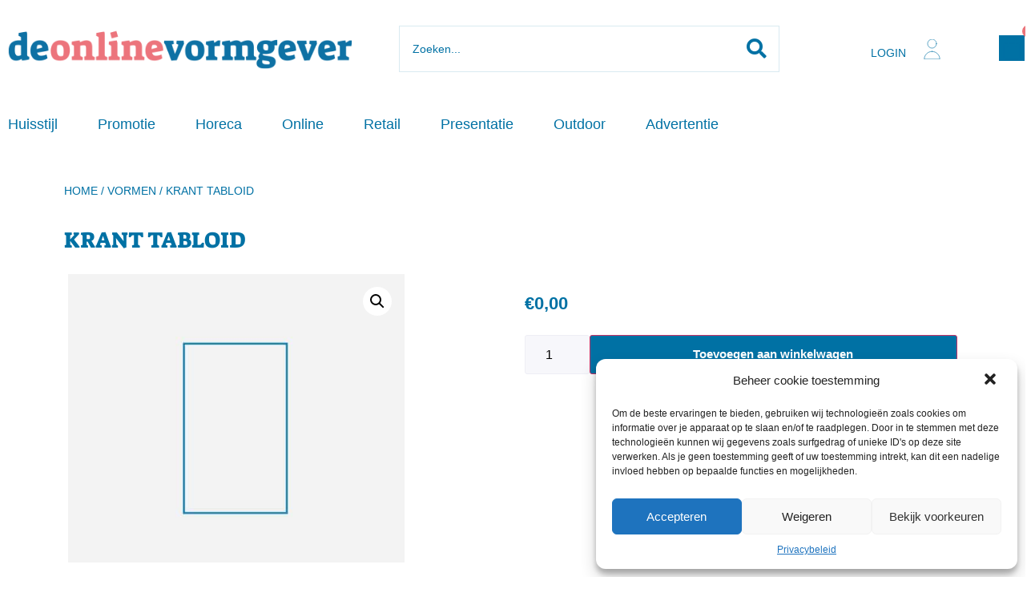

--- FILE ---
content_type: text/html; charset=UTF-8
request_url: https://www.deonlinevormgever.nl/product/krant-tabloid/
body_size: 28540
content:
<!doctype html>
<html lang="nl-NL">
<head>
	<meta charset="UTF-8">
	<meta name="viewport" content="width=device-width, initial-scale=1">
	<link rel="profile" href="https://gmpg.org/xfn/11">
	<meta name='robots' content='index, follow, max-image-preview:large, max-snippet:-1, max-video-preview:-1' />
	<style>img:is([sizes="auto" i], [sizes^="auto," i]) { contain-intrinsic-size: 3000px 1500px }</style>
	
	<!-- This site is optimized with the Yoast SEO plugin v24.9 - https://yoast.com/wordpress/plugins/seo/ -->
	<title>Krant tabloid - De Online Vormgever</title>
	<link rel="canonical" href="https://www.deonlinevormgever.nl/product/krant-tabloid/" />
	<meta property="og:locale" content="nl_NL" />
	<meta property="og:type" content="article" />
	<meta property="og:title" content="Krant tabloid - De Online Vormgever" />
	<meta property="og:url" content="https://www.deonlinevormgever.nl/product/krant-tabloid/" />
	<meta property="og:site_name" content="De Online Vormgever" />
	<meta property="article:publisher" content="https://www.facebook.com/deonlinevormgever" />
	<meta property="article:modified_time" content="2022-04-11T08:39:03+00:00" />
	<meta property="og:image" content="https://www.deonlinevormgever.nl/wp-content/uploads/2022/03/A4_onlinevormgever.jpg" />
	<meta property="og:image:width" content="729" />
	<meta property="og:image:height" content="625" />
	<meta property="og:image:type" content="image/jpeg" />
	<meta name="twitter:card" content="summary_large_image" />
	<script type="application/ld+json" class="yoast-schema-graph">{"@context":"https://schema.org","@graph":[{"@type":"WebPage","@id":"https://www.deonlinevormgever.nl/product/krant-tabloid/","url":"https://www.deonlinevormgever.nl/product/krant-tabloid/","name":"Krant tabloid - De Online Vormgever","isPartOf":{"@id":"https://www.deonlinevormgever.nl/#website"},"primaryImageOfPage":{"@id":"https://www.deonlinevormgever.nl/product/krant-tabloid/#primaryimage"},"image":{"@id":"https://www.deonlinevormgever.nl/product/krant-tabloid/#primaryimage"},"thumbnailUrl":"https://www.deonlinevormgever.nl/wp-content/uploads/2022/03/A4_onlinevormgever.jpg","datePublished":"2022-03-16T14:41:42+00:00","dateModified":"2022-04-11T08:39:03+00:00","breadcrumb":{"@id":"https://www.deonlinevormgever.nl/product/krant-tabloid/#breadcrumb"},"inLanguage":"nl-NL","potentialAction":[{"@type":"ReadAction","target":["https://www.deonlinevormgever.nl/product/krant-tabloid/"]}]},{"@type":"ImageObject","inLanguage":"nl-NL","@id":"https://www.deonlinevormgever.nl/product/krant-tabloid/#primaryimage","url":"https://www.deonlinevormgever.nl/wp-content/uploads/2022/03/A4_onlinevormgever.jpg","contentUrl":"https://www.deonlinevormgever.nl/wp-content/uploads/2022/03/A4_onlinevormgever.jpg","width":729,"height":625},{"@type":"BreadcrumbList","@id":"https://www.deonlinevormgever.nl/product/krant-tabloid/#breadcrumb","itemListElement":[{"@type":"ListItem","position":1,"name":"Home","item":"https://www.deonlinevormgever.nl/"},{"@type":"ListItem","position":2,"name":"Producten","item":"https://www.deonlinevormgever.nl/shop/"},{"@type":"ListItem","position":3,"name":"Krant tabloid"}]},{"@type":"WebSite","@id":"https://www.deonlinevormgever.nl/#website","url":"https://www.deonlinevormgever.nl/","name":"De Online Vormgever","description":"Je eigen idee, snel, gemakkelijk en uniek vormgegeven","publisher":{"@id":"https://www.deonlinevormgever.nl/#organization"},"potentialAction":[{"@type":"SearchAction","target":{"@type":"EntryPoint","urlTemplate":"https://www.deonlinevormgever.nl/?s={search_term_string}"},"query-input":{"@type":"PropertyValueSpecification","valueRequired":true,"valueName":"search_term_string"}}],"inLanguage":"nl-NL"},{"@type":"Organization","@id":"https://www.deonlinevormgever.nl/#organization","name":"de Online Vormgever","url":"https://www.deonlinevormgever.nl/","logo":{"@type":"ImageObject","inLanguage":"nl-NL","@id":"https://www.deonlinevormgever.nl/#/schema/logo/image/","url":"https://www.deonlinevormgever.nl/wp-content/uploads/2021/02/de_onlinevormgver_logo_website.png","contentUrl":"https://www.deonlinevormgever.nl/wp-content/uploads/2021/02/de_onlinevormgver_logo_website.png","width":1080,"height":170,"caption":"de Online Vormgever"},"image":{"@id":"https://www.deonlinevormgever.nl/#/schema/logo/image/"},"sameAs":["https://www.facebook.com/deonlinevormgever"]}]}</script>
	<!-- / Yoast SEO plugin. -->


<link rel='dns-prefetch' href='//www.googletagmanager.com' />
<link rel="alternate" type="application/rss+xml" title="De Online Vormgever &raquo; feed" href="https://www.deonlinevormgever.nl/feed/" />
<link rel="alternate" type="application/rss+xml" title="De Online Vormgever &raquo; reacties feed" href="https://www.deonlinevormgever.nl/comments/feed/" />
<link rel="alternate" type="application/rss+xml" title="De Online Vormgever &raquo; Krant tabloid reacties feed" href="https://www.deonlinevormgever.nl/product/krant-tabloid/feed/" />
<script>
window._wpemojiSettings = {"baseUrl":"https:\/\/s.w.org\/images\/core\/emoji\/16.0.1\/72x72\/","ext":".png","svgUrl":"https:\/\/s.w.org\/images\/core\/emoji\/16.0.1\/svg\/","svgExt":".svg","source":{"concatemoji":"https:\/\/www.deonlinevormgever.nl\/wp-includes\/js\/wp-emoji-release.min.js?ver=6.8.3"}};
/*! This file is auto-generated */
!function(s,n){var o,i,e;function c(e){try{var t={supportTests:e,timestamp:(new Date).valueOf()};sessionStorage.setItem(o,JSON.stringify(t))}catch(e){}}function p(e,t,n){e.clearRect(0,0,e.canvas.width,e.canvas.height),e.fillText(t,0,0);var t=new Uint32Array(e.getImageData(0,0,e.canvas.width,e.canvas.height).data),a=(e.clearRect(0,0,e.canvas.width,e.canvas.height),e.fillText(n,0,0),new Uint32Array(e.getImageData(0,0,e.canvas.width,e.canvas.height).data));return t.every(function(e,t){return e===a[t]})}function u(e,t){e.clearRect(0,0,e.canvas.width,e.canvas.height),e.fillText(t,0,0);for(var n=e.getImageData(16,16,1,1),a=0;a<n.data.length;a++)if(0!==n.data[a])return!1;return!0}function f(e,t,n,a){switch(t){case"flag":return n(e,"\ud83c\udff3\ufe0f\u200d\u26a7\ufe0f","\ud83c\udff3\ufe0f\u200b\u26a7\ufe0f")?!1:!n(e,"\ud83c\udde8\ud83c\uddf6","\ud83c\udde8\u200b\ud83c\uddf6")&&!n(e,"\ud83c\udff4\udb40\udc67\udb40\udc62\udb40\udc65\udb40\udc6e\udb40\udc67\udb40\udc7f","\ud83c\udff4\u200b\udb40\udc67\u200b\udb40\udc62\u200b\udb40\udc65\u200b\udb40\udc6e\u200b\udb40\udc67\u200b\udb40\udc7f");case"emoji":return!a(e,"\ud83e\udedf")}return!1}function g(e,t,n,a){var r="undefined"!=typeof WorkerGlobalScope&&self instanceof WorkerGlobalScope?new OffscreenCanvas(300,150):s.createElement("canvas"),o=r.getContext("2d",{willReadFrequently:!0}),i=(o.textBaseline="top",o.font="600 32px Arial",{});return e.forEach(function(e){i[e]=t(o,e,n,a)}),i}function t(e){var t=s.createElement("script");t.src=e,t.defer=!0,s.head.appendChild(t)}"undefined"!=typeof Promise&&(o="wpEmojiSettingsSupports",i=["flag","emoji"],n.supports={everything:!0,everythingExceptFlag:!0},e=new Promise(function(e){s.addEventListener("DOMContentLoaded",e,{once:!0})}),new Promise(function(t){var n=function(){try{var e=JSON.parse(sessionStorage.getItem(o));if("object"==typeof e&&"number"==typeof e.timestamp&&(new Date).valueOf()<e.timestamp+604800&&"object"==typeof e.supportTests)return e.supportTests}catch(e){}return null}();if(!n){if("undefined"!=typeof Worker&&"undefined"!=typeof OffscreenCanvas&&"undefined"!=typeof URL&&URL.createObjectURL&&"undefined"!=typeof Blob)try{var e="postMessage("+g.toString()+"("+[JSON.stringify(i),f.toString(),p.toString(),u.toString()].join(",")+"));",a=new Blob([e],{type:"text/javascript"}),r=new Worker(URL.createObjectURL(a),{name:"wpTestEmojiSupports"});return void(r.onmessage=function(e){c(n=e.data),r.terminate(),t(n)})}catch(e){}c(n=g(i,f,p,u))}t(n)}).then(function(e){for(var t in e)n.supports[t]=e[t],n.supports.everything=n.supports.everything&&n.supports[t],"flag"!==t&&(n.supports.everythingExceptFlag=n.supports.everythingExceptFlag&&n.supports[t]);n.supports.everythingExceptFlag=n.supports.everythingExceptFlag&&!n.supports.flag,n.DOMReady=!1,n.readyCallback=function(){n.DOMReady=!0}}).then(function(){return e}).then(function(){var e;n.supports.everything||(n.readyCallback(),(e=n.source||{}).concatemoji?t(e.concatemoji):e.wpemoji&&e.twemoji&&(t(e.twemoji),t(e.wpemoji)))}))}((window,document),window._wpemojiSettings);
</script>
<link rel='stylesheet' id='sgr-css' href='https://www.deonlinevormgever.nl/wp-content/plugins/simple-google-recaptcha/sgr.css?ver=1677140316' media='all' />
<style id='wp-emoji-styles-inline-css'>

	img.wp-smiley, img.emoji {
		display: inline !important;
		border: none !important;
		box-shadow: none !important;
		height: 1em !important;
		width: 1em !important;
		margin: 0 0.07em !important;
		vertical-align: -0.1em !important;
		background: none !important;
		padding: 0 !important;
	}
</style>
<link rel='stylesheet' id='wp-block-library-css' href='https://www.deonlinevormgever.nl/wp-includes/css/dist/block-library/style.min.css?ver=6.8.3' media='all' />
<style id='global-styles-inline-css'>
:root{--wp--preset--aspect-ratio--square: 1;--wp--preset--aspect-ratio--4-3: 4/3;--wp--preset--aspect-ratio--3-4: 3/4;--wp--preset--aspect-ratio--3-2: 3/2;--wp--preset--aspect-ratio--2-3: 2/3;--wp--preset--aspect-ratio--16-9: 16/9;--wp--preset--aspect-ratio--9-16: 9/16;--wp--preset--color--black: #000000;--wp--preset--color--cyan-bluish-gray: #abb8c3;--wp--preset--color--white: #ffffff;--wp--preset--color--pale-pink: #f78da7;--wp--preset--color--vivid-red: #cf2e2e;--wp--preset--color--luminous-vivid-orange: #ff6900;--wp--preset--color--luminous-vivid-amber: #fcb900;--wp--preset--color--light-green-cyan: #7bdcb5;--wp--preset--color--vivid-green-cyan: #00d084;--wp--preset--color--pale-cyan-blue: #8ed1fc;--wp--preset--color--vivid-cyan-blue: #0693e3;--wp--preset--color--vivid-purple: #9b51e0;--wp--preset--gradient--vivid-cyan-blue-to-vivid-purple: linear-gradient(135deg,rgba(6,147,227,1) 0%,rgb(155,81,224) 100%);--wp--preset--gradient--light-green-cyan-to-vivid-green-cyan: linear-gradient(135deg,rgb(122,220,180) 0%,rgb(0,208,130) 100%);--wp--preset--gradient--luminous-vivid-amber-to-luminous-vivid-orange: linear-gradient(135deg,rgba(252,185,0,1) 0%,rgba(255,105,0,1) 100%);--wp--preset--gradient--luminous-vivid-orange-to-vivid-red: linear-gradient(135deg,rgba(255,105,0,1) 0%,rgb(207,46,46) 100%);--wp--preset--gradient--very-light-gray-to-cyan-bluish-gray: linear-gradient(135deg,rgb(238,238,238) 0%,rgb(169,184,195) 100%);--wp--preset--gradient--cool-to-warm-spectrum: linear-gradient(135deg,rgb(74,234,220) 0%,rgb(151,120,209) 20%,rgb(207,42,186) 40%,rgb(238,44,130) 60%,rgb(251,105,98) 80%,rgb(254,248,76) 100%);--wp--preset--gradient--blush-light-purple: linear-gradient(135deg,rgb(255,206,236) 0%,rgb(152,150,240) 100%);--wp--preset--gradient--blush-bordeaux: linear-gradient(135deg,rgb(254,205,165) 0%,rgb(254,45,45) 50%,rgb(107,0,62) 100%);--wp--preset--gradient--luminous-dusk: linear-gradient(135deg,rgb(255,203,112) 0%,rgb(199,81,192) 50%,rgb(65,88,208) 100%);--wp--preset--gradient--pale-ocean: linear-gradient(135deg,rgb(255,245,203) 0%,rgb(182,227,212) 50%,rgb(51,167,181) 100%);--wp--preset--gradient--electric-grass: linear-gradient(135deg,rgb(202,248,128) 0%,rgb(113,206,126) 100%);--wp--preset--gradient--midnight: linear-gradient(135deg,rgb(2,3,129) 0%,rgb(40,116,252) 100%);--wp--preset--font-size--small: 13px;--wp--preset--font-size--medium: 20px;--wp--preset--font-size--large: 36px;--wp--preset--font-size--x-large: 42px;--wp--preset--spacing--20: 0.44rem;--wp--preset--spacing--30: 0.67rem;--wp--preset--spacing--40: 1rem;--wp--preset--spacing--50: 1.5rem;--wp--preset--spacing--60: 2.25rem;--wp--preset--spacing--70: 3.38rem;--wp--preset--spacing--80: 5.06rem;--wp--preset--shadow--natural: 6px 6px 9px rgba(0, 0, 0, 0.2);--wp--preset--shadow--deep: 12px 12px 50px rgba(0, 0, 0, 0.4);--wp--preset--shadow--sharp: 6px 6px 0px rgba(0, 0, 0, 0.2);--wp--preset--shadow--outlined: 6px 6px 0px -3px rgba(255, 255, 255, 1), 6px 6px rgba(0, 0, 0, 1);--wp--preset--shadow--crisp: 6px 6px 0px rgba(0, 0, 0, 1);}:root { --wp--style--global--content-size: 800px;--wp--style--global--wide-size: 1200px; }:where(body) { margin: 0; }.wp-site-blocks > .alignleft { float: left; margin-right: 2em; }.wp-site-blocks > .alignright { float: right; margin-left: 2em; }.wp-site-blocks > .aligncenter { justify-content: center; margin-left: auto; margin-right: auto; }:where(.wp-site-blocks) > * { margin-block-start: 24px; margin-block-end: 0; }:where(.wp-site-blocks) > :first-child { margin-block-start: 0; }:where(.wp-site-blocks) > :last-child { margin-block-end: 0; }:root { --wp--style--block-gap: 24px; }:root :where(.is-layout-flow) > :first-child{margin-block-start: 0;}:root :where(.is-layout-flow) > :last-child{margin-block-end: 0;}:root :where(.is-layout-flow) > *{margin-block-start: 24px;margin-block-end: 0;}:root :where(.is-layout-constrained) > :first-child{margin-block-start: 0;}:root :where(.is-layout-constrained) > :last-child{margin-block-end: 0;}:root :where(.is-layout-constrained) > *{margin-block-start: 24px;margin-block-end: 0;}:root :where(.is-layout-flex){gap: 24px;}:root :where(.is-layout-grid){gap: 24px;}.is-layout-flow > .alignleft{float: left;margin-inline-start: 0;margin-inline-end: 2em;}.is-layout-flow > .alignright{float: right;margin-inline-start: 2em;margin-inline-end: 0;}.is-layout-flow > .aligncenter{margin-left: auto !important;margin-right: auto !important;}.is-layout-constrained > .alignleft{float: left;margin-inline-start: 0;margin-inline-end: 2em;}.is-layout-constrained > .alignright{float: right;margin-inline-start: 2em;margin-inline-end: 0;}.is-layout-constrained > .aligncenter{margin-left: auto !important;margin-right: auto !important;}.is-layout-constrained > :where(:not(.alignleft):not(.alignright):not(.alignfull)){max-width: var(--wp--style--global--content-size);margin-left: auto !important;margin-right: auto !important;}.is-layout-constrained > .alignwide{max-width: var(--wp--style--global--wide-size);}body .is-layout-flex{display: flex;}.is-layout-flex{flex-wrap: wrap;align-items: center;}.is-layout-flex > :is(*, div){margin: 0;}body .is-layout-grid{display: grid;}.is-layout-grid > :is(*, div){margin: 0;}body{padding-top: 0px;padding-right: 0px;padding-bottom: 0px;padding-left: 0px;}a:where(:not(.wp-element-button)){text-decoration: underline;}:root :where(.wp-element-button, .wp-block-button__link){background-color: #32373c;border-width: 0;color: #fff;font-family: inherit;font-size: inherit;line-height: inherit;padding: calc(0.667em + 2px) calc(1.333em + 2px);text-decoration: none;}.has-black-color{color: var(--wp--preset--color--black) !important;}.has-cyan-bluish-gray-color{color: var(--wp--preset--color--cyan-bluish-gray) !important;}.has-white-color{color: var(--wp--preset--color--white) !important;}.has-pale-pink-color{color: var(--wp--preset--color--pale-pink) !important;}.has-vivid-red-color{color: var(--wp--preset--color--vivid-red) !important;}.has-luminous-vivid-orange-color{color: var(--wp--preset--color--luminous-vivid-orange) !important;}.has-luminous-vivid-amber-color{color: var(--wp--preset--color--luminous-vivid-amber) !important;}.has-light-green-cyan-color{color: var(--wp--preset--color--light-green-cyan) !important;}.has-vivid-green-cyan-color{color: var(--wp--preset--color--vivid-green-cyan) !important;}.has-pale-cyan-blue-color{color: var(--wp--preset--color--pale-cyan-blue) !important;}.has-vivid-cyan-blue-color{color: var(--wp--preset--color--vivid-cyan-blue) !important;}.has-vivid-purple-color{color: var(--wp--preset--color--vivid-purple) !important;}.has-black-background-color{background-color: var(--wp--preset--color--black) !important;}.has-cyan-bluish-gray-background-color{background-color: var(--wp--preset--color--cyan-bluish-gray) !important;}.has-white-background-color{background-color: var(--wp--preset--color--white) !important;}.has-pale-pink-background-color{background-color: var(--wp--preset--color--pale-pink) !important;}.has-vivid-red-background-color{background-color: var(--wp--preset--color--vivid-red) !important;}.has-luminous-vivid-orange-background-color{background-color: var(--wp--preset--color--luminous-vivid-orange) !important;}.has-luminous-vivid-amber-background-color{background-color: var(--wp--preset--color--luminous-vivid-amber) !important;}.has-light-green-cyan-background-color{background-color: var(--wp--preset--color--light-green-cyan) !important;}.has-vivid-green-cyan-background-color{background-color: var(--wp--preset--color--vivid-green-cyan) !important;}.has-pale-cyan-blue-background-color{background-color: var(--wp--preset--color--pale-cyan-blue) !important;}.has-vivid-cyan-blue-background-color{background-color: var(--wp--preset--color--vivid-cyan-blue) !important;}.has-vivid-purple-background-color{background-color: var(--wp--preset--color--vivid-purple) !important;}.has-black-border-color{border-color: var(--wp--preset--color--black) !important;}.has-cyan-bluish-gray-border-color{border-color: var(--wp--preset--color--cyan-bluish-gray) !important;}.has-white-border-color{border-color: var(--wp--preset--color--white) !important;}.has-pale-pink-border-color{border-color: var(--wp--preset--color--pale-pink) !important;}.has-vivid-red-border-color{border-color: var(--wp--preset--color--vivid-red) !important;}.has-luminous-vivid-orange-border-color{border-color: var(--wp--preset--color--luminous-vivid-orange) !important;}.has-luminous-vivid-amber-border-color{border-color: var(--wp--preset--color--luminous-vivid-amber) !important;}.has-light-green-cyan-border-color{border-color: var(--wp--preset--color--light-green-cyan) !important;}.has-vivid-green-cyan-border-color{border-color: var(--wp--preset--color--vivid-green-cyan) !important;}.has-pale-cyan-blue-border-color{border-color: var(--wp--preset--color--pale-cyan-blue) !important;}.has-vivid-cyan-blue-border-color{border-color: var(--wp--preset--color--vivid-cyan-blue) !important;}.has-vivid-purple-border-color{border-color: var(--wp--preset--color--vivid-purple) !important;}.has-vivid-cyan-blue-to-vivid-purple-gradient-background{background: var(--wp--preset--gradient--vivid-cyan-blue-to-vivid-purple) !important;}.has-light-green-cyan-to-vivid-green-cyan-gradient-background{background: var(--wp--preset--gradient--light-green-cyan-to-vivid-green-cyan) !important;}.has-luminous-vivid-amber-to-luminous-vivid-orange-gradient-background{background: var(--wp--preset--gradient--luminous-vivid-amber-to-luminous-vivid-orange) !important;}.has-luminous-vivid-orange-to-vivid-red-gradient-background{background: var(--wp--preset--gradient--luminous-vivid-orange-to-vivid-red) !important;}.has-very-light-gray-to-cyan-bluish-gray-gradient-background{background: var(--wp--preset--gradient--very-light-gray-to-cyan-bluish-gray) !important;}.has-cool-to-warm-spectrum-gradient-background{background: var(--wp--preset--gradient--cool-to-warm-spectrum) !important;}.has-blush-light-purple-gradient-background{background: var(--wp--preset--gradient--blush-light-purple) !important;}.has-blush-bordeaux-gradient-background{background: var(--wp--preset--gradient--blush-bordeaux) !important;}.has-luminous-dusk-gradient-background{background: var(--wp--preset--gradient--luminous-dusk) !important;}.has-pale-ocean-gradient-background{background: var(--wp--preset--gradient--pale-ocean) !important;}.has-electric-grass-gradient-background{background: var(--wp--preset--gradient--electric-grass) !important;}.has-midnight-gradient-background{background: var(--wp--preset--gradient--midnight) !important;}.has-small-font-size{font-size: var(--wp--preset--font-size--small) !important;}.has-medium-font-size{font-size: var(--wp--preset--font-size--medium) !important;}.has-large-font-size{font-size: var(--wp--preset--font-size--large) !important;}.has-x-large-font-size{font-size: var(--wp--preset--font-size--x-large) !important;}
:root :where(.wp-block-pullquote){font-size: 1.5em;line-height: 1.6;}
</style>
<link rel='stylesheet' id='photoswipe-css' href='https://www.deonlinevormgever.nl/wp-content/plugins/woocommerce/assets/css/photoswipe/photoswipe.min.css?ver=9.8.1' media='all' />
<link rel='stylesheet' id='photoswipe-default-skin-css' href='https://www.deonlinevormgever.nl/wp-content/plugins/woocommerce/assets/css/photoswipe/default-skin/default-skin.min.css?ver=9.8.1' media='all' />
<link rel='stylesheet' id='woocommerce-layout-css' href='https://www.deonlinevormgever.nl/wp-content/plugins/woocommerce/assets/css/woocommerce-layout.css?ver=9.8.1' media='all' />
<link rel='stylesheet' id='woocommerce-smallscreen-css' href='https://www.deonlinevormgever.nl/wp-content/plugins/woocommerce/assets/css/woocommerce-smallscreen.css?ver=9.8.1' media='only screen and (max-width: 768px)' />
<link rel='stylesheet' id='woocommerce-general-css' href='https://www.deonlinevormgever.nl/wp-content/plugins/woocommerce/assets/css/woocommerce.css?ver=9.8.1' media='all' />
<style id='woocommerce-inline-inline-css'>
.woocommerce form .form-row .required { visibility: visible; }
</style>
<link rel='stylesheet' id='cmplz-general-css' href='https://www.deonlinevormgever.nl/wp-content/plugins/complianz-gdpr/assets/css/cookieblocker.min.css?ver=1744717402' media='all' />
<link rel='stylesheet' id='wc-composite-css-css' href='https://www.deonlinevormgever.nl/wp-content/plugins/woocommerce-composite-products/assets/css/frontend/woocommerce.css?ver=7.1.6' media='all' />
<link rel='stylesheet' id='dashicons-css' href='https://www.deonlinevormgever.nl/wp-includes/css/dashicons.min.css?ver=6.8.3' media='all' />
<link rel='stylesheet' id='woocommerce-addons-css-css' href='https://www.deonlinevormgever.nl/wp-content/plugins/woocommerce-product-addons/assets/css/frontend.css?ver=4.7.0' media='all' />
<link rel='stylesheet' id='brands-styles-css' href='https://www.deonlinevormgever.nl/wp-content/plugins/woocommerce/assets/css/brands.css?ver=9.8.1' media='all' />
<link rel='stylesheet' id='hello-elementor-theme-style-css' href='https://www.deonlinevormgever.nl/wp-content/themes/hello-elementor/theme.min.css?ver=3.3.0' media='all' />
<link rel='stylesheet' id='hello-elementor-child-style-css' href='https://www.deonlinevormgever.nl/wp-content/themes/webdesignhq/style.css?ver=1.0.0' media='all' />
<link rel='stylesheet' id='hello-elementor-css' href='https://www.deonlinevormgever.nl/wp-content/themes/hello-elementor/style.min.css?ver=3.3.0' media='all' />
<link rel='stylesheet' id='hello-elementor-header-footer-css' href='https://www.deonlinevormgever.nl/wp-content/themes/hello-elementor/header-footer.min.css?ver=3.3.0' media='all' />
<link rel='stylesheet' id='elementor-frontend-css' href='https://www.deonlinevormgever.nl/wp-content/plugins/elementor/assets/css/frontend.min.css?ver=3.28.3' media='all' />
<link rel='stylesheet' id='elementor-post-776-css' href='https://www.deonlinevormgever.nl/wp-content/uploads/elementor/css/post-776.css?ver=1744723272' media='all' />
<link rel='stylesheet' id='widget-image-css' href='https://www.deonlinevormgever.nl/wp-content/plugins/elementor/assets/css/widget-image.min.css?ver=3.28.3' media='all' />
<link rel='stylesheet' id='widget-icon-box-css' href='https://www.deonlinevormgever.nl/wp-content/plugins/elementor/assets/css/widget-icon-box.min.css?ver=3.28.3' media='all' />
<link rel='stylesheet' id='widget-woocommerce-menu-cart-css' href='https://www.deonlinevormgever.nl/wp-content/plugins/elementor-pro/assets/css/widget-woocommerce-menu-cart.min.css?ver=3.28.2' media='all' />
<link rel='stylesheet' id='widget-nav-menu-css' href='https://www.deonlinevormgever.nl/wp-content/plugins/elementor-pro/assets/css/widget-nav-menu.min.css?ver=3.28.2' media='all' />
<link rel='stylesheet' id='widget-spacer-css' href='https://www.deonlinevormgever.nl/wp-content/plugins/elementor/assets/css/widget-spacer.min.css?ver=3.28.3' media='all' />
<link rel='stylesheet' id='widget-heading-css' href='https://www.deonlinevormgever.nl/wp-content/plugins/elementor/assets/css/widget-heading.min.css?ver=3.28.3' media='all' />
<link rel='stylesheet' id='widget-social-icons-css' href='https://www.deonlinevormgever.nl/wp-content/plugins/elementor/assets/css/widget-social-icons.min.css?ver=3.28.3' media='all' />
<link rel='stylesheet' id='e-apple-webkit-css' href='https://www.deonlinevormgever.nl/wp-content/plugins/elementor/assets/css/conditionals/apple-webkit.min.css?ver=3.28.3' media='all' />
<link rel='stylesheet' id='elementor-icons-css' href='https://www.deonlinevormgever.nl/wp-content/plugins/elementor/assets/lib/eicons/css/elementor-icons.min.css?ver=5.36.0' media='all' />
<link rel='stylesheet' id='elementor-post-5-css' href='https://www.deonlinevormgever.nl/wp-content/uploads/elementor/css/post-5.css?ver=1744723203' media='all' />
<link rel='stylesheet' id='elementor-post-14-css' href='https://www.deonlinevormgever.nl/wp-content/uploads/elementor/css/post-14.css?ver=1744723204' media='all' />
<link rel='stylesheet' id='jet-woo-builder-css' href='https://www.deonlinevormgever.nl/wp-content/plugins/jet-woo-builder/assets/css/frontend.css?ver=2.1.19' media='all' />
<style id='jet-woo-builder-inline-css'>
@font-face {
				font-family: "WooCommerce";
				font-weight: normal;
				font-style: normal;
				src: url("https://www.deonlinevormgever.nl/wp-content/plugins/woocommerce/assets/fonts/WooCommerce.eot");
				src: url("https://www.deonlinevormgever.nl/wp-content/plugins/woocommerce/assets/fonts/WooCommerce.eot?#iefix") format("embedded-opentype"),
					 url("https://www.deonlinevormgever.nl/wp-content/plugins/woocommerce/assets/fonts/WooCommerce.woff") format("woff"),
					 url("https://www.deonlinevormgever.nl/wp-content/plugins/woocommerce/assets/fonts/WooCommerce.ttf") format("truetype"),
					 url("https://www.deonlinevormgever.nl/wp-content/plugins/woocommerce/assets/fonts/WooCommerce.svg#WooCommerce") format("svg");
			}
</style>
<link rel='stylesheet' id='elementor-icons-shared-0-css' href='https://www.deonlinevormgever.nl/wp-content/plugins/elementor/assets/lib/font-awesome/css/fontawesome.min.css?ver=5.15.3' media='all' />
<link rel='stylesheet' id='elementor-icons-fa-solid-css' href='https://www.deonlinevormgever.nl/wp-content/plugins/elementor/assets/lib/font-awesome/css/solid.min.css?ver=5.15.3' media='all' />
<link rel='stylesheet' id='swiper-css' href='https://www.deonlinevormgever.nl/wp-content/plugins/elementor/assets/lib/swiper/v8/css/swiper.min.css?ver=8.4.5' media='all' />
<link rel='stylesheet' id='e-swiper-css' href='https://www.deonlinevormgever.nl/wp-content/plugins/elementor/assets/css/conditionals/e-swiper.min.css?ver=3.28.3' media='all' />
<link rel='stylesheet' id='jet-woo-builder-frontend-font-css' href='https://www.deonlinevormgever.nl/wp-content/plugins/jet-woo-builder/assets/css/lib/jetwoobuilder-frontend-font/css/jetwoobuilder-frontend-font.css?ver=2.1.19' media='all' />
<link rel='stylesheet' id='elementor-post-20-css' href='https://www.deonlinevormgever.nl/wp-content/uploads/elementor/css/post-20.css?ver=1744723204' media='all' />
<link rel='stylesheet' id='jquery-chosen-css' href='https://www.deonlinevormgever.nl/wp-content/plugins/jet-search/assets/lib/chosen/chosen.min.css?ver=1.8.7' media='all' />
<link rel='stylesheet' id='jet-search-css' href='https://www.deonlinevormgever.nl/wp-content/plugins/jet-search/assets/css/jet-search.css?ver=3.5.8' media='all' />
<link rel='stylesheet' id='elementor-gf-local-suezone-css' href='https://www.deonlinevormgever.nl/wp-content/uploads/elementor/google-fonts/css/suezone.css?ver=1744717389' media='all' />
<link rel='stylesheet' id='elementor-icons-fa-brands-css' href='https://www.deonlinevormgever.nl/wp-content/plugins/elementor/assets/lib/font-awesome/css/brands.min.css?ver=5.15.3' media='all' />
<script id="woocommerce-google-analytics-integration-gtag-js-after">
/* Google Analytics for WooCommerce (gtag.js) */
					window.dataLayer = window.dataLayer || [];
					function gtag(){dataLayer.push(arguments);}
					// Set up default consent state.
					for ( const mode of [{"analytics_storage":"denied","ad_storage":"denied","ad_user_data":"denied","ad_personalization":"denied","region":["AT","BE","BG","HR","CY","CZ","DK","EE","FI","FR","DE","GR","HU","IS","IE","IT","LV","LI","LT","LU","MT","NL","NO","PL","PT","RO","SK","SI","ES","SE","GB","CH"]}] || [] ) {
						gtag( "consent", "default", { "wait_for_update": 500, ...mode } );
					}
					gtag("js", new Date());
					gtag("set", "developer_id.dOGY3NW", true);
					gtag("config", "UA-225044249-1", {"track_404":true,"allow_google_signals":true,"logged_in":false,"linker":{"domains":[],"allow_incoming":false},"custom_map":{"dimension1":"logged_in"}});
</script>
<script id="sgr-js-extra">
var sgr = {"sgr_site_key":"6LceIKgkAAAAAIrVEtPnU5onSEuRr5XAoU760Orj"};
</script>
<script src="https://www.deonlinevormgever.nl/wp-content/plugins/simple-google-recaptcha/sgr.js?ver=1677140316" id="sgr-js"></script>
<script src="https://www.deonlinevormgever.nl/wp-includes/js/jquery/jquery.min.js?ver=3.7.1" id="jquery-core-js"></script>
<script src="https://www.deonlinevormgever.nl/wp-includes/js/jquery/jquery-migrate.min.js?ver=3.4.1" id="jquery-migrate-js"></script>
<script src="https://www.deonlinevormgever.nl/wp-includes/js/imagesloaded.min.js?ver=6.8.3" id="imagesLoaded-js"></script>
<script src="https://www.deonlinevormgever.nl/wp-content/plugins/woocommerce/assets/js/jquery-blockui/jquery.blockUI.min.js?ver=2.7.0-wc.9.8.1" id="jquery-blockui-js" defer data-wp-strategy="defer"></script>
<script id="wc-add-to-cart-js-extra">
var wc_add_to_cart_params = {"ajax_url":"\/wp-admin\/admin-ajax.php","wc_ajax_url":"\/?wc-ajax=%%endpoint%%","i18n_view_cart":"Bekijk winkelwagen","cart_url":"https:\/\/www.deonlinevormgever.nl\/winkelwagen\/","is_cart":"","cart_redirect_after_add":"no"};
</script>
<script src="https://www.deonlinevormgever.nl/wp-content/plugins/woocommerce/assets/js/frontend/add-to-cart.min.js?ver=9.8.1" id="wc-add-to-cart-js" defer data-wp-strategy="defer"></script>
<script src="https://www.deonlinevormgever.nl/wp-content/plugins/woocommerce/assets/js/zoom/jquery.zoom.min.js?ver=1.7.21-wc.9.8.1" id="zoom-js" defer data-wp-strategy="defer"></script>
<script src="https://www.deonlinevormgever.nl/wp-content/plugins/woocommerce/assets/js/flexslider/jquery.flexslider.min.js?ver=2.7.2-wc.9.8.1" id="flexslider-js" defer data-wp-strategy="defer"></script>
<script src="https://www.deonlinevormgever.nl/wp-content/plugins/woocommerce/assets/js/photoswipe/photoswipe.min.js?ver=4.1.1-wc.9.8.1" id="photoswipe-js" defer data-wp-strategy="defer"></script>
<script src="https://www.deonlinevormgever.nl/wp-content/plugins/woocommerce/assets/js/photoswipe/photoswipe-ui-default.min.js?ver=4.1.1-wc.9.8.1" id="photoswipe-ui-default-js" defer data-wp-strategy="defer"></script>
<script id="wc-single-product-js-extra">
var wc_single_product_params = {"i18n_required_rating_text":"Selecteer een waardering","i18n_rating_options":["1 van de 5 sterren","2 van de 5 sterren","3 van de 5 sterren","4 van de 5 sterren","5 van de 5 sterren"],"i18n_product_gallery_trigger_text":"Afbeeldinggalerij in volledig scherm bekijken","review_rating_required":"yes","flexslider":{"rtl":false,"animation":"slide","smoothHeight":true,"directionNav":false,"controlNav":"thumbnails","slideshow":false,"animationSpeed":500,"animationLoop":false,"allowOneSlide":false},"zoom_enabled":"1","zoom_options":[],"photoswipe_enabled":"1","photoswipe_options":{"shareEl":false,"closeOnScroll":false,"history":false,"hideAnimationDuration":0,"showAnimationDuration":0},"flexslider_enabled":"1"};
</script>
<script src="https://www.deonlinevormgever.nl/wp-content/plugins/woocommerce/assets/js/frontend/single-product.min.js?ver=9.8.1" id="wc-single-product-js" defer data-wp-strategy="defer"></script>
<script src="https://www.deonlinevormgever.nl/wp-content/plugins/woocommerce/assets/js/js-cookie/js.cookie.min.js?ver=2.1.4-wc.9.8.1" id="js-cookie-js" defer data-wp-strategy="defer"></script>
<script id="woocommerce-js-extra">
var woocommerce_params = {"ajax_url":"\/wp-admin\/admin-ajax.php","wc_ajax_url":"\/?wc-ajax=%%endpoint%%","i18n_password_show":"Wachtwoord weergeven","i18n_password_hide":"Wachtwoord verbergen"};
</script>
<script src="https://www.deonlinevormgever.nl/wp-content/plugins/woocommerce/assets/js/frontend/woocommerce.min.js?ver=9.8.1" id="woocommerce-js" defer data-wp-strategy="defer"></script>
<link rel="https://api.w.org/" href="https://www.deonlinevormgever.nl/wp-json/" /><link rel="alternate" title="JSON" type="application/json" href="https://www.deonlinevormgever.nl/wp-json/wp/v2/product/1796" /><link rel="EditURI" type="application/rsd+xml" title="RSD" href="https://www.deonlinevormgever.nl/xmlrpc.php?rsd" />
<meta name="generator" content="WordPress 6.8.3" />
<meta name="generator" content="WooCommerce 9.8.1" />
<link rel='shortlink' href='https://www.deonlinevormgever.nl/?p=1796' />
<link rel="alternate" title="oEmbed (JSON)" type="application/json+oembed" href="https://www.deonlinevormgever.nl/wp-json/oembed/1.0/embed?url=https%3A%2F%2Fwww.deonlinevormgever.nl%2Fproduct%2Fkrant-tabloid%2F" />
<link rel="alternate" title="oEmbed (XML)" type="text/xml+oembed" href="https://www.deonlinevormgever.nl/wp-json/oembed/1.0/embed?url=https%3A%2F%2Fwww.deonlinevormgever.nl%2Fproduct%2Fkrant-tabloid%2F&#038;format=xml" />
			<style>.cmplz-hidden {
					display: none !important;
				}</style><!-- Google site verification - Google for WooCommerce -->
<meta name="google-site-verification" content="SITaC33WYNJ2f55UaTjU1e6ha7CFX9y1V7IkYTztx7A" />
	<!-- Matomo -->
<script type="text/plain" data-service="matomo" data-category="statistics">
  var _paq = window._paq = window._paq || [];
  /* tracker methods like "setCustomDimension" should be called before "trackPageView" */
  _paq.push(['trackPageView']);
  _paq.push(['enableLinkTracking']);
  (function() {
    var u="https://onlinevormgever.matomo.cloud/";
    _paq.push(['setTrackerUrl', u+'matomo.php']);
    _paq.push(['setSiteId', '1']);
    var d=document, g=d.createElement('script'), s=d.getElementsByTagName('script')[0];
    g.async=true; g.src='//cdn.matomo.cloud/onlinevormgever.matomo.cloud/matomo.js'; s.parentNode.insertBefore(g,s);
  })();
</script>
<!-- End Matomo Code -->

<meta name="facebook-domain-verification" content="ekaxreddjz8foe4qghpes1fwqsfgpl" />

	<noscript><style>.woocommerce-product-gallery{ opacity: 1 !important; }</style></noscript>
	<meta name="generator" content="Elementor 3.28.3; features: additional_custom_breakpoints, e_local_google_fonts; settings: css_print_method-external, google_font-enabled, font_display-auto">
			<script data-service="facebook" data-category="marketing"  type="text/plain">
				!function(f,b,e,v,n,t,s){if(f.fbq)return;n=f.fbq=function(){n.callMethod?
					n.callMethod.apply(n,arguments):n.queue.push(arguments)};if(!f._fbq)f._fbq=n;
					n.push=n;n.loaded=!0;n.version='2.0';n.queue=[];t=b.createElement(e);t.async=!0;
					t.src=v;s=b.getElementsByTagName(e)[0];s.parentNode.insertBefore(t,s)}(window,
					document,'script','https://connect.facebook.net/en_US/fbevents.js');
			</script>
			<!-- WooCommerce Facebook Integration Begin -->
			<script data-service="facebook" data-category="marketing"  type="text/plain">

				fbq('init', '696523615032620', {}, {
    "agent": "woocommerce-9.8.1-3.4.6"
});

				fbq( 'track', 'PageView', {
    "source": "woocommerce",
    "version": "9.8.1",
    "pluginVersion": "3.4.6"
} );

				document.addEventListener( 'DOMContentLoaded', function() {
					// Insert placeholder for events injected when a product is added to the cart through AJAX.
					document.body.insertAdjacentHTML( 'beforeend', '<div class=\"wc-facebook-pixel-event-placeholder\"></div>' );
				}, false );

			</script>
			<!-- WooCommerce Facebook Integration End -->
						<style>
				.e-con.e-parent:nth-of-type(n+4):not(.e-lazyloaded):not(.e-no-lazyload),
				.e-con.e-parent:nth-of-type(n+4):not(.e-lazyloaded):not(.e-no-lazyload) * {
					background-image: none !important;
				}
				@media screen and (max-height: 1024px) {
					.e-con.e-parent:nth-of-type(n+3):not(.e-lazyloaded):not(.e-no-lazyload),
					.e-con.e-parent:nth-of-type(n+3):not(.e-lazyloaded):not(.e-no-lazyload) * {
						background-image: none !important;
					}
				}
				@media screen and (max-height: 640px) {
					.e-con.e-parent:nth-of-type(n+2):not(.e-lazyloaded):not(.e-no-lazyload),
					.e-con.e-parent:nth-of-type(n+2):not(.e-lazyloaded):not(.e-no-lazyload) * {
						background-image: none !important;
					}
				}
			</style>
			<link rel="icon" href="https://www.deonlinevormgever.nl/wp-content/uploads/2021/02/cropped-favicon-32x32.png" sizes="32x32" />
<link rel="icon" href="https://www.deonlinevormgever.nl/wp-content/uploads/2021/02/cropped-favicon-192x192.png" sizes="192x192" />
<link rel="apple-touch-icon" href="https://www.deonlinevormgever.nl/wp-content/uploads/2021/02/cropped-favicon-180x180.png" />
<meta name="msapplication-TileImage" content="https://www.deonlinevormgever.nl/wp-content/uploads/2021/02/cropped-favicon-270x270.png" />
		<style id="wp-custom-css">
			#rum_sst_tab {
    font-family: "Spartan", sans-serif;
    font-size: 28px;
		font-weight: 500;
    border-style: none;
    border-width: 0px;
}

#rum_sst_tab:hover {
    transition: 0.6s ease;
}

.rum_sst_right {
    -moz-border-radius-topright: 0px;
    border-top-right-radius: 0px;
    -moz-border-radius-topleft: 0px;
    border-top-left-radius: 0px;
}

.woocommerce #respond input#submit, .woocommerce a.button, .woocommerce button.button, .woocommerce input.button {
    padding: 15px 20px;
    font-weight: 600;
    color: #fff;
    background-color: #0071A4;
	  border-radius: 0;
}

.woocommerce #respond input#submit, .woocommerce a.button:hover, .woocommerce button.button:hover, .woocommerce input.button:hover {
    color: #fff;
    background-color: #FF2264;
}


/* .product-archive-grid .jet-woo-product-title:hover {
	background-color:#ff2264!important;
} */

/* .product-archive-grid h5.jet-woo-product-title:hover > a {
	color:white!important;
} */

.product-archive-grid .jet-woo-product-title {
	border-radius:10px;
}

::selection {
background-color: #FF2264;
color: #fff;
}
.page-numbers{
	background-color: #0071A4 !important;
	color: white !important;
	border: none !important;
}


.elementor-icon-box-wrapper{
    transition: .5s all !important;
}


.elementor-icon-box-wrapper:hover{
    transform: scale(1.1) !important;
}

.wc-pao-addons-container {
	padding: 20px;
	background-color: #FF2264;
}

.wc-pao-addons-container label {
	color: #fff;
}

.wc-pao-addons-container select, 
.wc-pao-addons-container textarea {
	border: 0;
	padding: 10px;
}

.wc-pao-addons-container {
	color: #fff;
}

.composite_form .aria_button {
	font-size: 16px !important;
}

.elementor-element-f22b7c5 h5 {
	display: none;
}

.composite_form .component_title_toggled .component_title_text {
	font-size: 18px !important;
	color: #0071a4 !important;
	font-weight: 700 !important;
}

.component_section_title .select_label {
	display: none;
}

.component_option_radio_button_container .radio_button_description {
	color: #0071a4 !important;
}

.component_option_radio_button_container .radio_button_description .title {
	margin: 0 !important;
}

.woocommerce form .form-row input.input-text, .woocommerce form .form-row textarea {
	background-color: #f6f6f6;
	border:0;
	padding: 10px;
}

.woocommerce button.button.alt,
.woocommerce #payment #place_order, .woocommerce-page #payment #place_order {
	background-color: #d9534f;
	float: left;
}
.woocommerce-checkout #payment {
	padding: 15px;
}

.woocommerce-result-count {
	display: none;
}

.woocommerce form .form-row input.input-text, .woocommerce form .form-row textarea {
	color: #000;
}

.form-wa6v3qknyg label {
	color: #fff;
	margin-bottom: 10px;
}

.woocommerce ul.products li.product .onsale {
	background-color: #FF2264;
	border-radius: 0;
}

.woocommerce ul.products li.product .price {
	color: var( --e-global-color-primary );
}		</style>
		</head>
<body data-cmplz=1 class="wp-singular product-template-default single single-product postid-1796 wp-custom-logo wp-embed-responsive wp-theme-hello-elementor wp-child-theme-webdesignhq theme-hello-elementor woocommerce woocommerce-page woocommerce-no-js theme-default elementor-default elementor-kit-5 18">


<a class="skip-link screen-reader-text" href="#content">Ga naar de inhoud</a>

		<div data-elementor-type="header" data-elementor-id="14" class="elementor elementor-14 elementor-location-header" data-elementor-post-type="elementor_library">
					<section class="elementor-section elementor-top-section elementor-element elementor-element-8d26ea1 elementor-section-content-middle elementor-section-boxed elementor-section-height-default elementor-section-height-default" data-id="8d26ea1" data-element_type="section" data-settings="{&quot;jet_parallax_layout_list&quot;:[{&quot;jet_parallax_layout_image&quot;:{&quot;url&quot;:&quot;&quot;,&quot;id&quot;:&quot;&quot;,&quot;size&quot;:&quot;&quot;},&quot;_id&quot;:&quot;9adc87d&quot;,&quot;jet_parallax_layout_image_tablet&quot;:{&quot;url&quot;:&quot;&quot;,&quot;id&quot;:&quot;&quot;,&quot;size&quot;:&quot;&quot;},&quot;jet_parallax_layout_image_mobile&quot;:{&quot;url&quot;:&quot;&quot;,&quot;id&quot;:&quot;&quot;,&quot;size&quot;:&quot;&quot;},&quot;jet_parallax_layout_speed&quot;:{&quot;unit&quot;:&quot;%&quot;,&quot;size&quot;:50,&quot;sizes&quot;:[]},&quot;jet_parallax_layout_type&quot;:&quot;scroll&quot;,&quot;jet_parallax_layout_direction&quot;:null,&quot;jet_parallax_layout_fx_direction&quot;:null,&quot;jet_parallax_layout_z_index&quot;:&quot;&quot;,&quot;jet_parallax_layout_bg_x&quot;:50,&quot;jet_parallax_layout_bg_x_tablet&quot;:&quot;&quot;,&quot;jet_parallax_layout_bg_x_mobile&quot;:&quot;&quot;,&quot;jet_parallax_layout_bg_y&quot;:50,&quot;jet_parallax_layout_bg_y_tablet&quot;:&quot;&quot;,&quot;jet_parallax_layout_bg_y_mobile&quot;:&quot;&quot;,&quot;jet_parallax_layout_bg_size&quot;:&quot;auto&quot;,&quot;jet_parallax_layout_bg_size_tablet&quot;:&quot;&quot;,&quot;jet_parallax_layout_bg_size_mobile&quot;:&quot;&quot;,&quot;jet_parallax_layout_animation_prop&quot;:&quot;transform&quot;,&quot;jet_parallax_layout_on&quot;:[&quot;desktop&quot;,&quot;tablet&quot;]}]}">
						<div class="elementor-container elementor-column-gap-default">
					<div class="elementor-column elementor-col-25 elementor-top-column elementor-element elementor-element-b0e3def elementor-hidden-phone" data-id="b0e3def" data-element_type="column">
			<div class="elementor-widget-wrap elementor-element-populated">
						<div class="elementor-element elementor-element-f8d52cf elementor-hidden-phone elementor-widget elementor-widget-theme-site-logo elementor-widget-image" data-id="f8d52cf" data-element_type="widget" data-widget_type="theme-site-logo.default">
				<div class="elementor-widget-container">
											<a href="https://www.deonlinevormgever.nl">
			<img width="1080" height="170" src="https://www.deonlinevormgever.nl/wp-content/uploads/2021/02/de_onlinevormgver_logo_website.png" class="attachment-full size-full wp-image-2278" alt="" srcset="https://www.deonlinevormgever.nl/wp-content/uploads/2021/02/de_onlinevormgver_logo_website.png 1080w, https://www.deonlinevormgever.nl/wp-content/uploads/2021/02/de_onlinevormgver_logo_website-300x47.png 300w, https://www.deonlinevormgever.nl/wp-content/uploads/2021/02/de_onlinevormgver_logo_website-1024x161.png 1024w, https://www.deonlinevormgever.nl/wp-content/uploads/2021/02/de_onlinevormgver_logo_website-768x121.png 768w, https://www.deonlinevormgever.nl/wp-content/uploads/2021/02/de_onlinevormgver_logo_website-600x94.png 600w" sizes="(max-width: 1080px) 100vw, 1080px" />				</a>
											</div>
				</div>
					</div>
		</div>
				<div class="elementor-column elementor-col-25 elementor-top-column elementor-element elementor-element-1c40da4" data-id="1c40da4" data-element_type="column">
			<div class="elementor-widget-wrap elementor-element-populated">
						<div class="elementor-element elementor-element-f5014cd elementor-widget elementor-widget-jet-ajax-search" data-id="f5014cd" data-element_type="widget" data-settings="{&quot;results_area_columns&quot;:1}" data-widget_type="jet-ajax-search.default">
				<div class="elementor-widget-container">
					<div class="elementor-jet-ajax-search jet-search">

<div class="jet-ajax-search" data-settings="{&quot;symbols_for_start_searching&quot;:2,&quot;search_by_empty_value&quot;:&quot;&quot;,&quot;submit_on_enter&quot;:&quot;&quot;,&quot;search_source&quot;:[&quot;product&quot;],&quot;search_logging&quot;:&quot;&quot;,&quot;search_results_url&quot;:&quot;&quot;,&quot;search_taxonomy&quot;:&quot;&quot;,&quot;include_terms_ids&quot;:[],&quot;exclude_terms_ids&quot;:[&quot;39&quot;,&quot;40&quot;,&quot;48&quot;,&quot;49&quot;,&quot;42&quot;],&quot;exclude_posts_ids&quot;:[],&quot;custom_fields_source&quot;:&quot;&quot;,&quot;limit_query&quot;:5,&quot;limit_query_tablet&quot;:&quot;&quot;,&quot;limit_query_mobile&quot;:&quot;&quot;,&quot;limit_query_in_result_area&quot;:25,&quot;results_order_by&quot;:&quot;relevance&quot;,&quot;results_order&quot;:&quot;asc&quot;,&quot;sentence&quot;:&quot;&quot;,&quot;search_in_taxonomy&quot;:&quot;&quot;,&quot;search_in_taxonomy_source&quot;:&quot;&quot;,&quot;results_area_width_by&quot;:&quot;form&quot;,&quot;results_area_custom_width&quot;:&quot;&quot;,&quot;results_area_custom_position&quot;:&quot;&quot;,&quot;results_area_columns&quot;:1,&quot;results_area_columns_tablet&quot;:&quot;&quot;,&quot;results_area_columns_mobile&quot;:&quot;&quot;,&quot;results_area_columns_mobile_portrait&quot;:&quot;&quot;,&quot;thumbnail_visible&quot;:&quot;yes&quot;,&quot;thumbnail_size&quot;:&quot;thumbnail&quot;,&quot;thumbnail_placeholder&quot;:{&quot;url&quot;:&quot;https:\/\/www.deonlinevormgever.nl\/wp-content\/plugins\/elementor\/assets\/images\/placeholder.png&quot;,&quot;id&quot;:&quot;&quot;,&quot;size&quot;:&quot;&quot;},&quot;post_content_source&quot;:&quot;content&quot;,&quot;post_content_custom_field_key&quot;:&quot;&quot;,&quot;post_content_length&quot;:30,&quot;show_product_price&quot;:&quot;&quot;,&quot;show_product_rating&quot;:&quot;&quot;,&quot;show_add_to_cart&quot;:&quot;&quot;,&quot;show_result_new_tab&quot;:&quot;&quot;,&quot;highlight_searched_text&quot;:&quot;&quot;,&quot;listing_id&quot;:&quot;&quot;,&quot;bullet_pagination&quot;:&quot;&quot;,&quot;number_pagination&quot;:&quot;&quot;,&quot;navigation_arrows&quot;:&quot;in_header&quot;,&quot;navigation_arrows_type&quot;:&quot;angle&quot;,&quot;show_title_related_meta&quot;:&quot;&quot;,&quot;meta_title_related_position&quot;:&quot;&quot;,&quot;title_related_meta&quot;:&quot;&quot;,&quot;show_content_related_meta&quot;:&quot;&quot;,&quot;meta_content_related_position&quot;:&quot;&quot;,&quot;content_related_meta&quot;:&quot;&quot;,&quot;negative_search&quot;:&quot;Sorry, but nothing matched your search terms.&quot;,&quot;server_error&quot;:&quot;Sorry, but we cannot handle your search query now. Please, try again later!&quot;,&quot;show_search_suggestions&quot;:&quot;&quot;,&quot;search_suggestions_position&quot;:&quot;&quot;,&quot;search_suggestions_source&quot;:&quot;&quot;,&quot;search_suggestions_limits&quot;:&quot;&quot;,&quot;search_suggestions_item_title_length&quot;:&quot;&quot;,&quot;catalog_visibility&quot;:&quot;&quot;,&quot;search_source_terms&quot;:&quot;&quot;,&quot;search_source_terms_title&quot;:&quot;&quot;,&quot;search_source_terms_icon&quot;:&quot;&quot;,&quot;search_source_terms_limit&quot;:&quot;&quot;,&quot;listing_jetengine_terms_notice&quot;:&quot;&quot;,&quot;search_source_terms_taxonomy&quot;:&quot;&quot;,&quot;search_source_users&quot;:&quot;&quot;,&quot;search_source_users_title&quot;:&quot;&quot;,&quot;search_source_users_icon&quot;:&quot;&quot;,&quot;search_source_users_limit&quot;:&quot;&quot;,&quot;listing_jetengine_users_notice&quot;:&quot;&quot;}">
<form class="jet-ajax-search__form" method="get" action="https://www.deonlinevormgever.nl/" role="search" target="">
	<div class="jet-ajax-search__fields-holder">
		<div class="jet-ajax-search__field-wrapper">
			<label for="search-input-f5014cd" class="screen-reader-text">Search ...</label>
						<input id="search-input-f5014cd" class="jet-ajax-search__field" type="search" placeholder="Zoeken..." value="" name="s" autocomplete="off" />
							<input type="hidden" value="{&quot;search_source&quot;:&quot;product&quot;,&quot;exclude_terms_ids&quot;:[&quot;39&quot;,&quot;40&quot;,&quot;48&quot;,&quot;49&quot;,&quot;42&quot;]}" name="jet_ajax_search_settings" />
										<input type="hidden" value="product" name="post_type" />
			
					</div>
			</div>
	
<button class="jet-ajax-search__submit" type="submit" aria-label="Search submit"><span class="jet-ajax-search__submit-icon jet-ajax-search-icon"><i aria-hidden="true" class="fas fa-search"></i></span></button>
</form>

<div class="jet-ajax-search__results-area" >
	<div class="jet-ajax-search__results-holder">
					<div class="jet-ajax-search__results-header">
				
<button class="jet-ajax-search__results-count"><span></span> Results</button>
				<div class="jet-ajax-search__navigation-holder"></div>
			</div>
						<div class="jet-ajax-search__results-list results-area-col-desk-1 results-area-col-tablet-0 results-area-col-mobile-0 results-area-col-mobile-portrait-1" >
			            <div class="jet-ajax-search__results-list-inner "></div>
					</div>
					<div class="jet-ajax-search__results-footer">
				<button class="jet-ajax-search__full-results">See all results</button>				<div class="jet-ajax-search__navigation-holder"></div>
			</div>
			</div>
	<div class="jet-ajax-search__message"></div>
	
<div class="jet-ajax-search__spinner-holder">
	<div class="jet-ajax-search__spinner">
		<div class="rect rect-1"></div>
		<div class="rect rect-2"></div>
		<div class="rect rect-3"></div>
		<div class="rect rect-4"></div>
		<div class="rect rect-5"></div>
	</div>
</div>
</div>
</div>
</div>				</div>
				</div>
					</div>
		</div>
				<div class="elementor-column elementor-col-25 elementor-top-column elementor-element elementor-element-8678905 elementor-hidden-phone" data-id="8678905" data-element_type="column">
			<div class="elementor-widget-wrap elementor-element-populated">
						<div class="elementor-element elementor-element-137e195 elementor-position-right elementor-vertical-align-bottom elementor-view-default elementor-mobile-position-top elementor-widget elementor-widget-icon-box" data-id="137e195" data-element_type="widget" data-widget_type="icon-box.default">
				<div class="elementor-widget-container">
							<div class="elementor-icon-box-wrapper">

						<div class="elementor-icon-box-icon">
				<a href="https://www.deonlinevormgever.nl/mijn-account/" class="elementor-icon" tabindex="-1" aria-label="Login">
				<svg xmlns="http://www.w3.org/2000/svg" xmlns:xlink="http://www.w3.org/1999/xlink" id="Laag_1" x="0px" y="0px" viewBox="0 0 93.3 118.9" style="enable-background:new 0 0 93.3 118.9;" xml:space="preserve"><style type="text/css">	.st0{fill:none;stroke:#0071A4;stroke-width:3;stroke-linecap:round;stroke-linejoin:round;}</style><g transform="translate(0.5 0.5)">	<g transform="translate(0 0)">		<path class="st0" d="M72.3,25.8c0,14.5-11.8,26.3-26.3,26.3c-14.5,0-26.3-11.8-26.3-26.3C19.7,11.3,31.5-0.5,46-0.5    c7,0,13.7,2.8,18.6,7.7C69.6,12.1,72.3,18.8,72.3,25.8z"></path>		<path class="st0" d="M46,71.8c-25.4,0-46,20.6-46,46c0,0,0,0,0,0h92.1C92.1,92.4,71.5,71.8,46,71.8z"></path>	</g></g></svg>				</a>
			</div>
			
						<div class="elementor-icon-box-content">

									<h3 class="elementor-icon-box-title">
						<a href="https://www.deonlinevormgever.nl/mijn-account/" >
							Login						</a>
					</h3>
				
				
			</div>
			
		</div>
						</div>
				</div>
					</div>
		</div>
				<div class="elementor-column elementor-col-25 elementor-top-column elementor-element elementor-element-0186ed3" data-id="0186ed3" data-element_type="column">
			<div class="elementor-widget-wrap elementor-element-populated">
						<div class="elementor-element elementor-element-f733c36 toggle-icon--bag-light elementor-menu-cart--items-indicator-bubble elementor-menu-cart--cart-type-side-cart elementor-menu-cart--show-remove-button-yes elementor-widget elementor-widget-woocommerce-menu-cart" data-id="f733c36" data-element_type="widget" data-settings="{&quot;cart_type&quot;:&quot;side-cart&quot;,&quot;open_cart&quot;:&quot;click&quot;,&quot;automatically_open_cart&quot;:&quot;no&quot;}" data-widget_type="woocommerce-menu-cart.default">
				<div class="elementor-widget-container">
							<div class="elementor-menu-cart__wrapper">
							<div class="elementor-menu-cart__toggle_wrapper">
					<div class="elementor-menu-cart__container elementor-lightbox" aria-hidden="true">
						<div class="elementor-menu-cart__main" aria-hidden="true">
									<div class="elementor-menu-cart__close-button">
					</div>
									<div class="widget_shopping_cart_content">
															</div>
						</div>
					</div>
							<div class="elementor-menu-cart__toggle elementor-button-wrapper">
			<a id="elementor-menu-cart__toggle_button" href="#" class="elementor-menu-cart__toggle_button elementor-button elementor-size-sm" aria-expanded="false">
				<span class="elementor-button-text"><span class="woocommerce-Price-amount amount"><bdi><span class="woocommerce-Price-currencySymbol">&euro;</span>0,00</bdi></span></span>
				<span class="elementor-button-icon">
					<span class="elementor-button-icon-qty" data-counter="0">0</span>
					<i class="eicon-bag-light"></i>					<span class="elementor-screen-only">Winkelwagen</span>
				</span>
			</a>
		</div>
						</div>
					</div> <!-- close elementor-menu-cart__wrapper -->
						</div>
				</div>
					</div>
		</div>
					</div>
		</section>
				<section class="elementor-section elementor-top-section elementor-element elementor-element-9135a17 elementor-section-boxed elementor-section-height-default elementor-section-height-default" data-id="9135a17" data-element_type="section" data-settings="{&quot;jet_parallax_layout_list&quot;:[{&quot;jet_parallax_layout_image&quot;:{&quot;url&quot;:&quot;&quot;,&quot;id&quot;:&quot;&quot;,&quot;size&quot;:&quot;&quot;},&quot;_id&quot;:&quot;718b88f&quot;,&quot;jet_parallax_layout_image_tablet&quot;:{&quot;url&quot;:&quot;&quot;,&quot;id&quot;:&quot;&quot;,&quot;size&quot;:&quot;&quot;},&quot;jet_parallax_layout_image_mobile&quot;:{&quot;url&quot;:&quot;&quot;,&quot;id&quot;:&quot;&quot;,&quot;size&quot;:&quot;&quot;},&quot;jet_parallax_layout_speed&quot;:{&quot;unit&quot;:&quot;%&quot;,&quot;size&quot;:50,&quot;sizes&quot;:[]},&quot;jet_parallax_layout_type&quot;:&quot;scroll&quot;,&quot;jet_parallax_layout_direction&quot;:null,&quot;jet_parallax_layout_fx_direction&quot;:null,&quot;jet_parallax_layout_z_index&quot;:&quot;&quot;,&quot;jet_parallax_layout_bg_x&quot;:50,&quot;jet_parallax_layout_bg_x_tablet&quot;:&quot;&quot;,&quot;jet_parallax_layout_bg_x_mobile&quot;:&quot;&quot;,&quot;jet_parallax_layout_bg_y&quot;:50,&quot;jet_parallax_layout_bg_y_tablet&quot;:&quot;&quot;,&quot;jet_parallax_layout_bg_y_mobile&quot;:&quot;&quot;,&quot;jet_parallax_layout_bg_size&quot;:&quot;auto&quot;,&quot;jet_parallax_layout_bg_size_tablet&quot;:&quot;&quot;,&quot;jet_parallax_layout_bg_size_mobile&quot;:&quot;&quot;,&quot;jet_parallax_layout_animation_prop&quot;:&quot;transform&quot;,&quot;jet_parallax_layout_on&quot;:[&quot;desktop&quot;,&quot;tablet&quot;]}]}">
						<div class="elementor-container elementor-column-gap-default">
					<div class="elementor-column elementor-col-50 elementor-top-column elementor-element elementor-element-256bb05 elementor-hidden-desktop" data-id="256bb05" data-element_type="column">
			<div class="elementor-widget-wrap elementor-element-populated">
						<div class="elementor-element elementor-element-242ce67 elementor-hidden-desktop elementor-hidden-tablet elementor-widget elementor-widget-theme-site-logo elementor-widget-image" data-id="242ce67" data-element_type="widget" data-widget_type="theme-site-logo.default">
				<div class="elementor-widget-container">
											<a href="https://www.deonlinevormgever.nl">
			<img width="1080" height="170" src="https://www.deonlinevormgever.nl/wp-content/uploads/2021/02/de_onlinevormgver_logo_website.png" class="attachment-full size-full wp-image-2278" alt="" srcset="https://www.deonlinevormgever.nl/wp-content/uploads/2021/02/de_onlinevormgver_logo_website.png 1080w, https://www.deonlinevormgever.nl/wp-content/uploads/2021/02/de_onlinevormgver_logo_website-300x47.png 300w, https://www.deonlinevormgever.nl/wp-content/uploads/2021/02/de_onlinevormgver_logo_website-1024x161.png 1024w, https://www.deonlinevormgever.nl/wp-content/uploads/2021/02/de_onlinevormgver_logo_website-768x121.png 768w, https://www.deonlinevormgever.nl/wp-content/uploads/2021/02/de_onlinevormgver_logo_website-600x94.png 600w" sizes="(max-width: 1080px) 100vw, 1080px" />				</a>
											</div>
				</div>
					</div>
		</div>
				<div class="elementor-column elementor-col-50 elementor-top-column elementor-element elementor-element-eda77ec" data-id="eda77ec" data-element_type="column">
			<div class="elementor-widget-wrap elementor-element-populated">
						<div class="elementor-element elementor-element-ae29ed5 elementor-nav-menu__align-start elementor-nav-menu--stretch elementor-nav-menu__text-align-center elementor-nav-menu--dropdown-tablet elementor-nav-menu--toggle elementor-nav-menu--burger elementor-widget elementor-widget-nav-menu" data-id="ae29ed5" data-element_type="widget" data-settings="{&quot;full_width&quot;:&quot;stretch&quot;,&quot;layout&quot;:&quot;horizontal&quot;,&quot;submenu_icon&quot;:{&quot;value&quot;:&quot;&lt;i class=\&quot;fas fa-caret-down\&quot;&gt;&lt;\/i&gt;&quot;,&quot;library&quot;:&quot;fa-solid&quot;},&quot;toggle&quot;:&quot;burger&quot;}" data-widget_type="nav-menu.default">
				<div class="elementor-widget-container">
								<nav aria-label="Menu" class="elementor-nav-menu--main elementor-nav-menu__container elementor-nav-menu--layout-horizontal e--pointer-none">
				<ul id="menu-1-ae29ed5" class="elementor-nav-menu"><li class="menu-item menu-item-type-taxonomy menu-item-object-product_cat menu-item-1339"><a href="https://www.deonlinevormgever.nl/product-categorie/huisstijl/" class="elementor-item">Huisstijl</a></li>
<li class="menu-item menu-item-type-taxonomy menu-item-object-product_cat menu-item-1343"><a href="https://www.deonlinevormgever.nl/product-categorie/promotie/" class="elementor-item">Promotie</a></li>
<li class="menu-item menu-item-type-taxonomy menu-item-object-product_cat menu-item-1338"><a href="https://www.deonlinevormgever.nl/product-categorie/horeca/" class="elementor-item">Horeca</a></li>
<li class="menu-item menu-item-type-taxonomy menu-item-object-product_cat menu-item-1340"><a href="https://www.deonlinevormgever.nl/product-categorie/online/" class="elementor-item">Online</a></li>
<li class="menu-item menu-item-type-taxonomy menu-item-object-product_cat menu-item-1344"><a href="https://www.deonlinevormgever.nl/product-categorie/retail/" class="elementor-item">Retail</a></li>
<li class="menu-item menu-item-type-taxonomy menu-item-object-product_cat menu-item-1342"><a href="https://www.deonlinevormgever.nl/product-categorie/presentatie/" class="elementor-item">Presentatie</a></li>
<li class="menu-item menu-item-type-taxonomy menu-item-object-product_cat menu-item-1341"><a href="https://www.deonlinevormgever.nl/product-categorie/outdoor/" class="elementor-item">Outdoor</a></li>
<li class="menu-item menu-item-type-taxonomy menu-item-object-product_cat menu-item-1336"><a href="https://www.deonlinevormgever.nl/product-categorie/advertentie/" class="elementor-item">Advertentie</a></li>
</ul>			</nav>
					<div class="elementor-menu-toggle" role="button" tabindex="0" aria-label="Menu toggle" aria-expanded="false">
			<i aria-hidden="true" role="presentation" class="elementor-menu-toggle__icon--open eicon-menu-bar"></i><i aria-hidden="true" role="presentation" class="elementor-menu-toggle__icon--close eicon-close"></i>		</div>
					<nav class="elementor-nav-menu--dropdown elementor-nav-menu__container" aria-hidden="true">
				<ul id="menu-2-ae29ed5" class="elementor-nav-menu"><li class="menu-item menu-item-type-taxonomy menu-item-object-product_cat menu-item-1339"><a href="https://www.deonlinevormgever.nl/product-categorie/huisstijl/" class="elementor-item" tabindex="-1">Huisstijl</a></li>
<li class="menu-item menu-item-type-taxonomy menu-item-object-product_cat menu-item-1343"><a href="https://www.deonlinevormgever.nl/product-categorie/promotie/" class="elementor-item" tabindex="-1">Promotie</a></li>
<li class="menu-item menu-item-type-taxonomy menu-item-object-product_cat menu-item-1338"><a href="https://www.deonlinevormgever.nl/product-categorie/horeca/" class="elementor-item" tabindex="-1">Horeca</a></li>
<li class="menu-item menu-item-type-taxonomy menu-item-object-product_cat menu-item-1340"><a href="https://www.deonlinevormgever.nl/product-categorie/online/" class="elementor-item" tabindex="-1">Online</a></li>
<li class="menu-item menu-item-type-taxonomy menu-item-object-product_cat menu-item-1344"><a href="https://www.deonlinevormgever.nl/product-categorie/retail/" class="elementor-item" tabindex="-1">Retail</a></li>
<li class="menu-item menu-item-type-taxonomy menu-item-object-product_cat menu-item-1342"><a href="https://www.deonlinevormgever.nl/product-categorie/presentatie/" class="elementor-item" tabindex="-1">Presentatie</a></li>
<li class="menu-item menu-item-type-taxonomy menu-item-object-product_cat menu-item-1341"><a href="https://www.deonlinevormgever.nl/product-categorie/outdoor/" class="elementor-item" tabindex="-1">Outdoor</a></li>
<li class="menu-item menu-item-type-taxonomy menu-item-object-product_cat menu-item-1336"><a href="https://www.deonlinevormgever.nl/product-categorie/advertentie/" class="elementor-item" tabindex="-1">Advertentie</a></li>
</ul>			</nav>
						</div>
				</div>
					</div>
		</div>
					</div>
		</section>
				</div>
		
	<div id="primary" class="content-area"><main id="main" class="site-main" role="main">
					
			<div class="woocommerce-notices-wrapper"></div>
<div id="product-1796" class="product type-product post-1796 status-publish first instock product_cat-vormen has-post-thumbnail taxable shipping-taxable purchasable product-type-simple" >
			<div data-elementor-type="jet-woo-builder" data-elementor-id="776" class="elementor elementor-776" data-elementor-post-type="jet-woo-builder">
						<section class="elementor-section elementor-top-section elementor-element elementor-element-e1a27a9 elementor-section-boxed elementor-section-height-default elementor-section-height-default" data-id="e1a27a9" data-element_type="section" data-settings="{&quot;jet_parallax_layout_list&quot;:[{&quot;jet_parallax_layout_image&quot;:{&quot;url&quot;:&quot;&quot;,&quot;id&quot;:&quot;&quot;,&quot;size&quot;:&quot;&quot;},&quot;_id&quot;:&quot;1e76583&quot;,&quot;jet_parallax_layout_image_tablet&quot;:{&quot;url&quot;:&quot;&quot;,&quot;id&quot;:&quot;&quot;,&quot;size&quot;:&quot;&quot;},&quot;jet_parallax_layout_image_mobile&quot;:{&quot;url&quot;:&quot;&quot;,&quot;id&quot;:&quot;&quot;,&quot;size&quot;:&quot;&quot;},&quot;jet_parallax_layout_speed&quot;:{&quot;unit&quot;:&quot;%&quot;,&quot;size&quot;:50,&quot;sizes&quot;:[]},&quot;jet_parallax_layout_type&quot;:&quot;scroll&quot;,&quot;jet_parallax_layout_direction&quot;:null,&quot;jet_parallax_layout_fx_direction&quot;:null,&quot;jet_parallax_layout_z_index&quot;:&quot;&quot;,&quot;jet_parallax_layout_bg_x&quot;:50,&quot;jet_parallax_layout_bg_x_tablet&quot;:&quot;&quot;,&quot;jet_parallax_layout_bg_x_mobile&quot;:&quot;&quot;,&quot;jet_parallax_layout_bg_y&quot;:50,&quot;jet_parallax_layout_bg_y_tablet&quot;:&quot;&quot;,&quot;jet_parallax_layout_bg_y_mobile&quot;:&quot;&quot;,&quot;jet_parallax_layout_bg_size&quot;:&quot;auto&quot;,&quot;jet_parallax_layout_bg_size_tablet&quot;:&quot;&quot;,&quot;jet_parallax_layout_bg_size_mobile&quot;:&quot;&quot;,&quot;jet_parallax_layout_animation_prop&quot;:&quot;transform&quot;,&quot;jet_parallax_layout_on&quot;:[&quot;desktop&quot;,&quot;tablet&quot;]}]}">
						<div class="elementor-container elementor-column-gap-default">
					<div class="elementor-column elementor-col-100 elementor-top-column elementor-element elementor-element-89c43ce" data-id="89c43ce" data-element_type="column">
			<div class="elementor-widget-wrap elementor-element-populated">
						<div class="elementor-element elementor-element-74b6223 elementor-widget elementor-widget-global elementor-global-290 elementor-widget-woocommerce-breadcrumb" data-id="74b6223" data-element_type="widget" data-widget_type="woocommerce-breadcrumb.default">
				<div class="elementor-widget-container">
					<nav class="woocommerce-breadcrumb" aria-label="Breadcrumb"><a href="https://www.deonlinevormgever.nl">Home</a>&nbsp;&#47;&nbsp;<a href="https://www.deonlinevormgever.nl/product-categorie/vormen/">Vormen</a>&nbsp;&#47;&nbsp;Krant tabloid</nav>				</div>
				</div>
				<div class="elementor-element elementor-element-7be5985 elementor-widget elementor-widget-jet-single-title" data-id="7be5985" data-element_type="widget" data-widget_type="jet-single-title.default">
				<div class="elementor-widget-container">
					<div class="elementor-jet-single-title jet-woo-builder"><h1 class="product_title entry-title"  >Krant tabloid</h1></div>				</div>
				</div>
					</div>
		</div>
					</div>
		</section>
				<section class="elementor-section elementor-top-section elementor-element elementor-element-0692acd elementor-section-boxed elementor-section-height-default elementor-section-height-default" data-id="0692acd" data-element_type="section" data-settings="{&quot;jet_parallax_layout_list&quot;:[{&quot;jet_parallax_layout_image&quot;:{&quot;url&quot;:&quot;&quot;,&quot;id&quot;:&quot;&quot;,&quot;size&quot;:&quot;&quot;},&quot;_id&quot;:&quot;a8ed95a&quot;,&quot;jet_parallax_layout_speed&quot;:{&quot;unit&quot;:&quot;%&quot;,&quot;size&quot;:50,&quot;sizes&quot;:[]},&quot;jet_parallax_layout_image_tablet&quot;:{&quot;url&quot;:&quot;&quot;,&quot;id&quot;:&quot;&quot;,&quot;size&quot;:&quot;&quot;},&quot;jet_parallax_layout_image_mobile&quot;:{&quot;url&quot;:&quot;&quot;,&quot;id&quot;:&quot;&quot;,&quot;size&quot;:&quot;&quot;},&quot;jet_parallax_layout_type&quot;:&quot;scroll&quot;,&quot;jet_parallax_layout_direction&quot;:null,&quot;jet_parallax_layout_fx_direction&quot;:null,&quot;jet_parallax_layout_z_index&quot;:&quot;&quot;,&quot;jet_parallax_layout_bg_x&quot;:50,&quot;jet_parallax_layout_bg_x_tablet&quot;:&quot;&quot;,&quot;jet_parallax_layout_bg_x_mobile&quot;:&quot;&quot;,&quot;jet_parallax_layout_bg_y&quot;:50,&quot;jet_parallax_layout_bg_y_tablet&quot;:&quot;&quot;,&quot;jet_parallax_layout_bg_y_mobile&quot;:&quot;&quot;,&quot;jet_parallax_layout_bg_size&quot;:&quot;auto&quot;,&quot;jet_parallax_layout_bg_size_tablet&quot;:&quot;&quot;,&quot;jet_parallax_layout_bg_size_mobile&quot;:&quot;&quot;,&quot;jet_parallax_layout_animation_prop&quot;:&quot;transform&quot;,&quot;jet_parallax_layout_on&quot;:[&quot;desktop&quot;,&quot;tablet&quot;]}]}">
						<div class="elementor-container elementor-column-gap-default">
					<div class="elementor-column elementor-col-50 elementor-top-column elementor-element elementor-element-dad6534" data-id="dad6534" data-element_type="column">
			<div class="elementor-widget-wrap elementor-element-populated">
						<div class="elementor-element elementor-element-b18521f elementor-widget elementor-widget-jet-single-images" data-id="b18521f" data-element_type="widget" data-widget_type="jet-single-images.default">
				<div class="elementor-widget-container">
					<div class="elementor-jet-single-images jet-woo-builder"><div class="jet-single-images__wrap jet-single-images-nav-horizontal "><div class="jet-single-images__loading">Loading...</div><div class="woocommerce-product-gallery woocommerce-product-gallery--with-images woocommerce-product-gallery--columns-4 images" data-columns="4" style="opacity: 0; transition: opacity .25s ease-in-out;">
	<div class="woocommerce-product-gallery__wrapper">
		<div data-thumb="https://www.deonlinevormgever.nl/wp-content/uploads/2022/03/A4_onlinevormgever-100x100.jpg" data-thumb-alt="Krant tabloid" data-thumb-srcset="https://www.deonlinevormgever.nl/wp-content/uploads/2022/03/A4_onlinevormgever-100x100.jpg 100w, https://www.deonlinevormgever.nl/wp-content/uploads/2022/03/A4_onlinevormgever-150x150.jpg 150w, https://www.deonlinevormgever.nl/wp-content/uploads/2022/03/A4_onlinevormgever-400x400.jpg 400w, https://www.deonlinevormgever.nl/wp-content/uploads/2022/03/A4_onlinevormgever-300x300.jpg 300w"  data-thumb-sizes="(max-width: 100px) 100vw, 100px" class="woocommerce-product-gallery__image"><a href="https://www.deonlinevormgever.nl/wp-content/uploads/2022/03/A4_onlinevormgever.jpg"><img width="600" height="514" src="https://www.deonlinevormgever.nl/wp-content/uploads/2022/03/A4_onlinevormgever-600x514.jpg" class="wp-post-image" alt="Krant tabloid" data-caption="" data-src="https://www.deonlinevormgever.nl/wp-content/uploads/2022/03/A4_onlinevormgever.jpg" data-large_image="https://www.deonlinevormgever.nl/wp-content/uploads/2022/03/A4_onlinevormgever.jpg" data-large_image_width="729" data-large_image_height="625" decoding="async" srcset="https://www.deonlinevormgever.nl/wp-content/uploads/2022/03/A4_onlinevormgever-600x514.jpg 600w, https://www.deonlinevormgever.nl/wp-content/uploads/2022/03/A4_onlinevormgever-300x257.jpg 300w, https://www.deonlinevormgever.nl/wp-content/uploads/2022/03/A4_onlinevormgever.jpg 729w" sizes="(max-width: 600px) 100vw, 600px" /></a></div>	</div>
</div>
</div></div>				</div>
				</div>
					</div>
		</div>
				<div class="elementor-column elementor-col-50 elementor-top-column elementor-element elementor-element-6ebdd6a" data-id="6ebdd6a" data-element_type="column">
			<div class="elementor-widget-wrap elementor-element-populated">
						<div class="elementor-element elementor-element-21f1729 elementor-widget elementor-widget-spacer" data-id="21f1729" data-element_type="widget" data-widget_type="spacer.default">
				<div class="elementor-widget-container">
							<div class="elementor-spacer">
			<div class="elementor-spacer-inner"></div>
		</div>
						</div>
				</div>
				<div class="elementor-element elementor-element-09d91ba elementor-widget elementor-widget-spacer" data-id="09d91ba" data-element_type="widget" data-widget_type="spacer.default">
				<div class="elementor-widget-container">
							<div class="elementor-spacer">
			<div class="elementor-spacer-inner"></div>
		</div>
						</div>
				</div>
				<div class="elementor-element elementor-element-1afed7d elementor-widget elementor-widget-jet-single-price" data-id="1afed7d" data-element_type="widget" data-widget_type="jet-single-price.default">
				<div class="elementor-widget-container">
					<div class="elementor-jet-single-price jet-woo-builder"><p class="price"><span class="woocommerce-Price-amount amount"><bdi><span class="woocommerce-Price-currencySymbol">&euro;</span>0,00</bdi></span></p>
</div>				</div>
				</div>
				<div class="elementor-element elementor-element-ec1f466 elementor-widget elementor-widget-spacer" data-id="ec1f466" data-element_type="widget" data-widget_type="spacer.default">
				<div class="elementor-widget-container">
							<div class="elementor-spacer">
			<div class="elementor-spacer-inner"></div>
		</div>
						</div>
				</div>
				<div class="elementor-element elementor-element-59cf218 elementor-widget elementor-widget-jet-single-add-to-cart" data-id="59cf218" data-element_type="widget" data-widget_type="jet-single-add-to-cart.default">
				<div class="elementor-widget-container">
					<div class="elementor-jet-single-add-to-cart jet-woo-builder"><div class="jet-woo-builder-single-ajax-add-to-cart" >
	
	<form class="cart" action="https://www.deonlinevormgever.nl/product/krant-tabloid/" method="post" enctype='multipart/form-data'>
		
		<div class="quantity">
		<label class="screen-reader-text" for="quantity_692df18b08bdd">Krant tabloid aantal</label>
	<input
		type="number"
				id="quantity_692df18b08bdd"
		class="input-text qty text"
		name="quantity"
		value="1"
		aria-label="Productaantal"
				min="1"
		max=""
					step="1"
			placeholder=""
			inputmode="numeric"
			autocomplete="off"
			/>
	</div>

		<button type="submit" name="add-to-cart" value="1796" class="single_add_to_cart_button button alt">Toevoegen aan winkelwagen</button>

			</form>

	
</div></div>				</div>
				</div>
					</div>
		</div>
					</div>
		</section>
				<section class="elementor-section elementor-top-section elementor-element elementor-element-9fb4b2c elementor-section-boxed elementor-section-height-default elementor-section-height-default" data-id="9fb4b2c" data-element_type="section" data-settings="{&quot;jet_parallax_layout_list&quot;:[{&quot;jet_parallax_layout_image&quot;:{&quot;url&quot;:&quot;&quot;,&quot;id&quot;:&quot;&quot;,&quot;size&quot;:&quot;&quot;},&quot;_id&quot;:&quot;2a0e223&quot;,&quot;jet_parallax_layout_speed&quot;:{&quot;unit&quot;:&quot;%&quot;,&quot;size&quot;:50,&quot;sizes&quot;:[]},&quot;jet_parallax_layout_image_tablet&quot;:{&quot;url&quot;:&quot;&quot;,&quot;id&quot;:&quot;&quot;,&quot;size&quot;:&quot;&quot;},&quot;jet_parallax_layout_image_mobile&quot;:{&quot;url&quot;:&quot;&quot;,&quot;id&quot;:&quot;&quot;,&quot;size&quot;:&quot;&quot;},&quot;jet_parallax_layout_type&quot;:&quot;scroll&quot;,&quot;jet_parallax_layout_direction&quot;:null,&quot;jet_parallax_layout_fx_direction&quot;:null,&quot;jet_parallax_layout_z_index&quot;:&quot;&quot;,&quot;jet_parallax_layout_bg_x&quot;:50,&quot;jet_parallax_layout_bg_x_tablet&quot;:&quot;&quot;,&quot;jet_parallax_layout_bg_x_mobile&quot;:&quot;&quot;,&quot;jet_parallax_layout_bg_y&quot;:50,&quot;jet_parallax_layout_bg_y_tablet&quot;:&quot;&quot;,&quot;jet_parallax_layout_bg_y_mobile&quot;:&quot;&quot;,&quot;jet_parallax_layout_bg_size&quot;:&quot;auto&quot;,&quot;jet_parallax_layout_bg_size_tablet&quot;:&quot;&quot;,&quot;jet_parallax_layout_bg_size_mobile&quot;:&quot;&quot;,&quot;jet_parallax_layout_animation_prop&quot;:&quot;transform&quot;,&quot;jet_parallax_layout_on&quot;:[&quot;desktop&quot;,&quot;tablet&quot;]}]}">
						<div class="elementor-container elementor-column-gap-default">
					<div class="elementor-column elementor-col-100 elementor-top-column elementor-element elementor-element-8b14652" data-id="8b14652" data-element_type="column">
			<div class="elementor-widget-wrap">
							</div>
		</div>
					</div>
		</section>
				<section class="elementor-section elementor-top-section elementor-element elementor-element-51a90a1 elementor-section-boxed elementor-section-height-default elementor-section-height-default" data-id="51a90a1" data-element_type="section" data-settings="{&quot;jet_parallax_layout_list&quot;:[{&quot;jet_parallax_layout_image&quot;:{&quot;url&quot;:&quot;&quot;,&quot;id&quot;:&quot;&quot;,&quot;size&quot;:&quot;&quot;},&quot;_id&quot;:&quot;d02a3fe&quot;,&quot;jet_parallax_layout_speed&quot;:{&quot;unit&quot;:&quot;%&quot;,&quot;size&quot;:50,&quot;sizes&quot;:[]},&quot;jet_parallax_layout_image_tablet&quot;:{&quot;url&quot;:&quot;&quot;,&quot;id&quot;:&quot;&quot;,&quot;size&quot;:&quot;&quot;},&quot;jet_parallax_layout_image_mobile&quot;:{&quot;url&quot;:&quot;&quot;,&quot;id&quot;:&quot;&quot;,&quot;size&quot;:&quot;&quot;},&quot;jet_parallax_layout_type&quot;:&quot;scroll&quot;,&quot;jet_parallax_layout_direction&quot;:null,&quot;jet_parallax_layout_fx_direction&quot;:null,&quot;jet_parallax_layout_z_index&quot;:&quot;&quot;,&quot;jet_parallax_layout_bg_x&quot;:50,&quot;jet_parallax_layout_bg_x_tablet&quot;:&quot;&quot;,&quot;jet_parallax_layout_bg_x_mobile&quot;:&quot;&quot;,&quot;jet_parallax_layout_bg_y&quot;:50,&quot;jet_parallax_layout_bg_y_tablet&quot;:&quot;&quot;,&quot;jet_parallax_layout_bg_y_mobile&quot;:&quot;&quot;,&quot;jet_parallax_layout_bg_size&quot;:&quot;auto&quot;,&quot;jet_parallax_layout_bg_size_tablet&quot;:&quot;&quot;,&quot;jet_parallax_layout_bg_size_mobile&quot;:&quot;&quot;,&quot;jet_parallax_layout_animation_prop&quot;:&quot;transform&quot;,&quot;jet_parallax_layout_on&quot;:[&quot;desktop&quot;,&quot;tablet&quot;]}]}">
						<div class="elementor-container elementor-column-gap-default">
					<div class="elementor-column elementor-col-100 elementor-top-column elementor-element elementor-element-5926687" data-id="5926687" data-element_type="column">
			<div class="elementor-widget-wrap elementor-element-populated">
						<div class="elementor-element elementor-element-8c66808 elementor-widget elementor-widget-jet-single-related" data-id="8c66808" data-element_type="widget" data-widget_type="jet-single-related.default">
				<div class="elementor-widget-container">
					<div class="elementor-jet-single-related jet-woo-builder">
	<section class="related products">

					<h2>Gerelateerde producten</h2>
				<ul class="products columns-4">

			
					<li class="product type-product post-1668 status-publish first instock product_cat-vormen has-post-thumbnail taxable shipping-taxable purchasable product-type-simple">
	<a href="https://www.deonlinevormgever.nl/product/ea4-220-x-312-mm/" class="woocommerce-LoopProduct-link woocommerce-loop-product__link"><img width="300" height="300" src="https://www.deonlinevormgever.nl/wp-content/uploads/2022/03/Envelop_onlinevormgever-300x300.jpg" class="attachment-woocommerce_thumbnail size-woocommerce_thumbnail" alt="EA4 (220 x 312 mm)" decoding="async" srcset="https://www.deonlinevormgever.nl/wp-content/uploads/2022/03/Envelop_onlinevormgever-300x300.jpg 300w, https://www.deonlinevormgever.nl/wp-content/uploads/2022/03/Envelop_onlinevormgever-150x150.jpg 150w, https://www.deonlinevormgever.nl/wp-content/uploads/2022/03/Envelop_onlinevormgever-400x400.jpg 400w, https://www.deonlinevormgever.nl/wp-content/uploads/2022/03/Envelop_onlinevormgever-100x100.jpg 100w" sizes="(max-width: 300px) 100vw, 300px" /><h2 class="woocommerce-loop-product__title">EA4 (220 x 312 mm)</h2>
	<span class="price"><span class="woocommerce-Price-amount amount"><bdi><span class="woocommerce-Price-currencySymbol">&euro;</span>0,00</bdi></span></span>
</a><a href="?add-to-cart=1668" aria-describedby="woocommerce_loop_add_to_cart_link_describedby_1668" data-quantity="1" class="button product_type_simple add_to_cart_button ajax_add_to_cart" data-product_id="1668" data-product_sku="" aria-label="Toevoegen aan winkelwagen: &ldquo;EA4 (220 x 312 mm)&ldquo;" rel="nofollow" data-success_message="&#039;EA4 (220 x 312 mm)&#039; is toegevoegd aan je winkelmand">Toevoegen aan winkelwagen</a>	<span id="woocommerce_loop_add_to_cart_link_describedby_1668" class="screen-reader-text">
			</span>
</li>

			
					<li class="product type-product post-1693 status-publish instock product_cat-vormen has-post-thumbnail taxable shipping-taxable purchasable product-type-simple">
	<a href="https://www.deonlinevormgever.nl/product/muismat-vrije-vorm/" class="woocommerce-LoopProduct-link woocommerce-loop-product__link"><img width="300" height="300" src="https://www.deonlinevormgever.nl/wp-content/uploads/2022/03/muismat2-300x300.jpg" class="attachment-woocommerce_thumbnail size-woocommerce_thumbnail" alt="Muismat vrije vorm" decoding="async" srcset="https://www.deonlinevormgever.nl/wp-content/uploads/2022/03/muismat2-300x300.jpg 300w, https://www.deonlinevormgever.nl/wp-content/uploads/2022/03/muismat2-150x150.jpg 150w, https://www.deonlinevormgever.nl/wp-content/uploads/2022/03/muismat2-400x400.jpg 400w, https://www.deonlinevormgever.nl/wp-content/uploads/2022/03/muismat2-100x100.jpg 100w" sizes="(max-width: 300px) 100vw, 300px" /><h2 class="woocommerce-loop-product__title">Muismat vrije vorm</h2>
	<span class="price"><span class="woocommerce-Price-amount amount"><bdi><span class="woocommerce-Price-currencySymbol">&euro;</span>0,00</bdi></span></span>
</a><a href="?add-to-cart=1693" aria-describedby="woocommerce_loop_add_to_cart_link_describedby_1693" data-quantity="1" class="button product_type_simple add_to_cart_button ajax_add_to_cart" data-product_id="1693" data-product_sku="" aria-label="Toevoegen aan winkelwagen: &ldquo;Muismat vrije vorm&ldquo;" rel="nofollow" data-success_message="&#039;Muismat vrije vorm&#039; is toegevoegd aan je winkelmand">Toevoegen aan winkelwagen</a>	<span id="woocommerce_loop_add_to_cart_link_describedby_1693" class="screen-reader-text">
			</span>
</li>

			
					<li class="product type-product post-1658 status-publish instock product_cat-vormen has-post-thumbnail taxable shipping-taxable purchasable product-type-simple">
	<a href="https://www.deonlinevormgever.nl/product/a5-briefpapier/" class="woocommerce-LoopProduct-link woocommerce-loop-product__link"><img width="300" height="300" src="https://www.deonlinevormgever.nl/wp-content/uploads/2022/03/A4_onlinevormgever-300x300.jpg" class="attachment-woocommerce_thumbnail size-woocommerce_thumbnail" alt="A5 Briefpapier" decoding="async" srcset="https://www.deonlinevormgever.nl/wp-content/uploads/2022/03/A4_onlinevormgever-300x300.jpg 300w, https://www.deonlinevormgever.nl/wp-content/uploads/2022/03/A4_onlinevormgever-150x150.jpg 150w, https://www.deonlinevormgever.nl/wp-content/uploads/2022/03/A4_onlinevormgever-400x400.jpg 400w, https://www.deonlinevormgever.nl/wp-content/uploads/2022/03/A4_onlinevormgever-100x100.jpg 100w" sizes="(max-width: 300px) 100vw, 300px" /><h2 class="woocommerce-loop-product__title">A5 Briefpapier</h2>
	<span class="price"><span class="woocommerce-Price-amount amount"><bdi><span class="woocommerce-Price-currencySymbol">&euro;</span>0,00</bdi></span></span>
</a><a href="?add-to-cart=1658" aria-describedby="woocommerce_loop_add_to_cart_link_describedby_1658" data-quantity="1" class="button product_type_simple add_to_cart_button ajax_add_to_cart" data-product_id="1658" data-product_sku="" aria-label="Toevoegen aan winkelwagen: &ldquo;A5 Briefpapier&ldquo;" rel="nofollow" data-success_message="&#039;A5 Briefpapier&#039; is toegevoegd aan je winkelmand">Toevoegen aan winkelwagen</a>	<span id="woocommerce_loop_add_to_cart_link_describedby_1658" class="screen-reader-text">
			</span>
</li>

			
					<li class="product type-product post-634 status-publish last instock product_cat-vormen has-post-thumbnail taxable shipping-taxable purchasable product-type-simple">
	<a href="https://www.deonlinevormgever.nl/product/afgeronde-hoeken/" class="woocommerce-LoopProduct-link woocommerce-loop-product__link"><img width="300" height="300" src="https://www.deonlinevormgever.nl/wp-content/uploads/2022/03/ronde-hoeken-300x300.jpg" class="attachment-woocommerce_thumbnail size-woocommerce_thumbnail" alt="Afgeronde hoeken" decoding="async" srcset="https://www.deonlinevormgever.nl/wp-content/uploads/2022/03/ronde-hoeken-300x300.jpg 300w, https://www.deonlinevormgever.nl/wp-content/uploads/2022/03/ronde-hoeken-150x150.jpg 150w, https://www.deonlinevormgever.nl/wp-content/uploads/2022/03/ronde-hoeken-400x400.jpg 400w, https://www.deonlinevormgever.nl/wp-content/uploads/2022/03/ronde-hoeken-100x100.jpg 100w" sizes="(max-width: 300px) 100vw, 300px" /><h2 class="woocommerce-loop-product__title">Afgeronde hoeken</h2>
	<span class="price"><span class="woocommerce-Price-amount amount"><bdi><span class="woocommerce-Price-currencySymbol">&euro;</span>5,00</bdi></span></span>
</a><a href="?add-to-cart=634" aria-describedby="woocommerce_loop_add_to_cart_link_describedby_634" data-quantity="1" class="button product_type_simple add_to_cart_button ajax_add_to_cart" data-product_id="634" data-product_sku="" aria-label="Toevoegen aan winkelwagen: &ldquo;Afgeronde hoeken&ldquo;" rel="nofollow" data-success_message="&#039;Afgeronde hoeken&#039; is toegevoegd aan je winkelmand">Toevoegen aan winkelwagen</a>	<span id="woocommerce_loop_add_to_cart_link_describedby_634" class="screen-reader-text">
			</span>
</li>

			
		</ul>

	</section>
	</div>				</div>
				</div>
					</div>
		</div>
					</div>
		</section>
				</div>
		</div>

<script>
window._paq = window._paq || []; window._paq.push(["setEcommerceView",1796,"Krant tabloid",["Vormen"],"0"]);
</script>

		
	</main></div>
	
		<div data-elementor-type="footer" data-elementor-id="20" class="elementor elementor-20 elementor-location-footer" data-elementor-post-type="elementor_library">
					<section class="elementor-section elementor-top-section elementor-element elementor-element-4477357 elementor-section-boxed elementor-section-height-default elementor-section-height-default" data-id="4477357" data-element_type="section" data-settings="{&quot;background_background&quot;:&quot;classic&quot;,&quot;jet_parallax_layout_list&quot;:[{&quot;jet_parallax_layout_image&quot;:{&quot;url&quot;:&quot;&quot;,&quot;id&quot;:&quot;&quot;,&quot;size&quot;:&quot;&quot;},&quot;_id&quot;:&quot;3d3fece&quot;,&quot;jet_parallax_layout_image_tablet&quot;:{&quot;url&quot;:&quot;&quot;,&quot;id&quot;:&quot;&quot;,&quot;size&quot;:&quot;&quot;},&quot;jet_parallax_layout_image_mobile&quot;:{&quot;url&quot;:&quot;&quot;,&quot;id&quot;:&quot;&quot;,&quot;size&quot;:&quot;&quot;},&quot;jet_parallax_layout_speed&quot;:{&quot;unit&quot;:&quot;%&quot;,&quot;size&quot;:50,&quot;sizes&quot;:[]},&quot;jet_parallax_layout_type&quot;:&quot;scroll&quot;,&quot;jet_parallax_layout_direction&quot;:null,&quot;jet_parallax_layout_fx_direction&quot;:null,&quot;jet_parallax_layout_z_index&quot;:&quot;&quot;,&quot;jet_parallax_layout_bg_x&quot;:50,&quot;jet_parallax_layout_bg_x_tablet&quot;:&quot;&quot;,&quot;jet_parallax_layout_bg_x_mobile&quot;:&quot;&quot;,&quot;jet_parallax_layout_bg_y&quot;:50,&quot;jet_parallax_layout_bg_y_tablet&quot;:&quot;&quot;,&quot;jet_parallax_layout_bg_y_mobile&quot;:&quot;&quot;,&quot;jet_parallax_layout_bg_size&quot;:&quot;auto&quot;,&quot;jet_parallax_layout_bg_size_tablet&quot;:&quot;&quot;,&quot;jet_parallax_layout_bg_size_mobile&quot;:&quot;&quot;,&quot;jet_parallax_layout_animation_prop&quot;:&quot;transform&quot;,&quot;jet_parallax_layout_on&quot;:[&quot;desktop&quot;,&quot;tablet&quot;]}]}">
						<div class="elementor-container elementor-column-gap-default">
					<div class="elementor-column elementor-col-100 elementor-top-column elementor-element elementor-element-2d75b80" data-id="2d75b80" data-element_type="column">
			<div class="elementor-widget-wrap elementor-element-populated">
						<div class="elementor-element elementor-element-367ed5a elementor-widget elementor-widget-spacer" data-id="367ed5a" data-element_type="widget" data-widget_type="spacer.default">
				<div class="elementor-widget-container">
							<div class="elementor-spacer">
			<div class="elementor-spacer-inner"></div>
		</div>
						</div>
				</div>
					</div>
		</div>
					</div>
		</section>
				<section class="elementor-section elementor-top-section elementor-element elementor-element-1569599 elementor-section-content-middle elementor-section-boxed elementor-section-height-default elementor-section-height-default" data-id="1569599" data-element_type="section" data-settings="{&quot;background_background&quot;:&quot;classic&quot;,&quot;jet_parallax_layout_list&quot;:[{&quot;jet_parallax_layout_image&quot;:{&quot;url&quot;:&quot;&quot;,&quot;id&quot;:&quot;&quot;,&quot;size&quot;:&quot;&quot;},&quot;_id&quot;:&quot;05a78ae&quot;,&quot;jet_parallax_layout_image_tablet&quot;:{&quot;url&quot;:&quot;&quot;,&quot;id&quot;:&quot;&quot;,&quot;size&quot;:&quot;&quot;},&quot;jet_parallax_layout_image_mobile&quot;:{&quot;url&quot;:&quot;&quot;,&quot;id&quot;:&quot;&quot;,&quot;size&quot;:&quot;&quot;},&quot;jet_parallax_layout_speed&quot;:{&quot;unit&quot;:&quot;%&quot;,&quot;size&quot;:50,&quot;sizes&quot;:[]},&quot;jet_parallax_layout_type&quot;:&quot;scroll&quot;,&quot;jet_parallax_layout_direction&quot;:null,&quot;jet_parallax_layout_fx_direction&quot;:null,&quot;jet_parallax_layout_z_index&quot;:&quot;&quot;,&quot;jet_parallax_layout_bg_x&quot;:50,&quot;jet_parallax_layout_bg_x_tablet&quot;:&quot;&quot;,&quot;jet_parallax_layout_bg_x_mobile&quot;:&quot;&quot;,&quot;jet_parallax_layout_bg_y&quot;:50,&quot;jet_parallax_layout_bg_y_tablet&quot;:&quot;&quot;,&quot;jet_parallax_layout_bg_y_mobile&quot;:&quot;&quot;,&quot;jet_parallax_layout_bg_size&quot;:&quot;auto&quot;,&quot;jet_parallax_layout_bg_size_tablet&quot;:&quot;&quot;,&quot;jet_parallax_layout_bg_size_mobile&quot;:&quot;&quot;,&quot;jet_parallax_layout_animation_prop&quot;:&quot;transform&quot;,&quot;jet_parallax_layout_on&quot;:[&quot;desktop&quot;,&quot;tablet&quot;]}]}">
						<div class="elementor-container elementor-column-gap-default">
					<div class="elementor-column elementor-col-33 elementor-top-column elementor-element elementor-element-d7034be" data-id="d7034be" data-element_type="column">
			<div class="elementor-widget-wrap elementor-element-populated">
						<div class="elementor-element elementor-element-6b4c614 elementor-widget elementor-widget-heading" data-id="6b4c614" data-element_type="widget" data-widget_type="heading.default">
				<div class="elementor-widget-container">
					<h2 class="elementor-heading-title elementor-size-default">Blijf op de hoogte</h2>				</div>
				</div>
					</div>
		</div>
				<div class="elementor-column elementor-col-33 elementor-top-column elementor-element elementor-element-8c99f89" data-id="8c99f89" data-element_type="column">
			<div class="elementor-widget-wrap elementor-element-populated">
						<div class="elementor-element elementor-element-777fc0f elementor-widget elementor-widget-html" data-id="777fc0f" data-element_type="widget" data-widget_type="html.default">
				<div class="elementor-widget-container">
					<form method="post" action="https://de-onlinevormgever.email-provider.nl/subscribe/post/index.php" accept-charset="utf-8" class="form-wa6v3qknyg">
<input type="hidden" name="next" value="" />
<input type="hidden" name="a" value="4rbrdw0yhz" />
<input type="hidden" name="l" value="wa6v3qknyg" />
<label for="id-AKzqypA0Dq">Vul hier je E-mail adres in&nbsp;*</label><input name="AKzqypA0Dq" id="id-AKzqypA0Dq" type="email" required>
<input autocomplete="new-password" type="email" id="email" name="email" placeholder="Your e-mail here" style="position:absolute;top:-9999px;left:-9999px;">
<input type="submit" value="Aanmelden" />
</form>

<style>
/* these classes can be used to style the form */
.form-wa6v3qknyg {

}

.form-wa6v3qknyg label {
        display: block;
        padding: .4em 0 .1em 0;
}

.form-wa6v3qknyg fieldset {
	border: 0;
}

.form-wa6v3qknyg fieldset label {
        display: inline;
        padding: 0 0 0 .1em;
}

.form-wa6v3qknyg input[type=text], .form-wa6v3qknyg input[type=email], .form-wa6v3qknyg input[type=number] {
}

.form-wa6v3qknyg input[type=submit] {
	margin-top: 1em;
}

/* client side validation */
.form-wa6v3qknyg input:invalid {
	border: 2px dashed red;
}

.form-wa6v3qknyg input:invalid:required {
        border: 0px solid #FF2264;
}

.form-wa6v3qknyg input:valid {
        border: 0px solid #49C2D9;
}
</style>
				</div>
				</div>
					</div>
		</div>
				<div class="elementor-column elementor-col-33 elementor-top-column elementor-element elementor-element-32005ad" data-id="32005ad" data-element_type="column">
			<div class="elementor-widget-wrap elementor-element-populated">
						<div class="elementor-element elementor-element-ed824f5 elementor-shape-square elementor-grid-4 e-grid-align-right e-grid-align-mobile-center elementor-widget elementor-widget-social-icons" data-id="ed824f5" data-element_type="widget" data-widget_type="social-icons.default">
				<div class="elementor-widget-container">
							<div class="elementor-social-icons-wrapper elementor-grid">
							<span class="elementor-grid-item">
					<a class="elementor-icon elementor-social-icon elementor-social-icon-facebook elementor-repeater-item-6701783" href="https://www.facebook.com/deonlinevormgever" target="_blank">
						<span class="elementor-screen-only">Facebook</span>
						<i class="fab fa-facebook"></i>					</a>
				</span>
					</div>
						</div>
				</div>
					</div>
		</div>
					</div>
		</section>
				<section class="elementor-section elementor-top-section elementor-element elementor-element-1a09982 elementor-section-boxed elementor-section-height-default elementor-section-height-default" data-id="1a09982" data-element_type="section" data-settings="{&quot;jet_parallax_layout_list&quot;:[{&quot;jet_parallax_layout_image&quot;:{&quot;url&quot;:&quot;&quot;,&quot;id&quot;:&quot;&quot;,&quot;size&quot;:&quot;&quot;},&quot;_id&quot;:&quot;09946c6&quot;,&quot;jet_parallax_layout_image_tablet&quot;:{&quot;url&quot;:&quot;&quot;,&quot;id&quot;:&quot;&quot;,&quot;size&quot;:&quot;&quot;},&quot;jet_parallax_layout_image_mobile&quot;:{&quot;url&quot;:&quot;&quot;,&quot;id&quot;:&quot;&quot;,&quot;size&quot;:&quot;&quot;},&quot;jet_parallax_layout_speed&quot;:{&quot;unit&quot;:&quot;%&quot;,&quot;size&quot;:50,&quot;sizes&quot;:[]},&quot;jet_parallax_layout_type&quot;:&quot;scroll&quot;,&quot;jet_parallax_layout_direction&quot;:null,&quot;jet_parallax_layout_fx_direction&quot;:null,&quot;jet_parallax_layout_z_index&quot;:&quot;&quot;,&quot;jet_parallax_layout_bg_x&quot;:50,&quot;jet_parallax_layout_bg_x_tablet&quot;:&quot;&quot;,&quot;jet_parallax_layout_bg_x_mobile&quot;:&quot;&quot;,&quot;jet_parallax_layout_bg_y&quot;:50,&quot;jet_parallax_layout_bg_y_tablet&quot;:&quot;&quot;,&quot;jet_parallax_layout_bg_y_mobile&quot;:&quot;&quot;,&quot;jet_parallax_layout_bg_size&quot;:&quot;auto&quot;,&quot;jet_parallax_layout_bg_size_tablet&quot;:&quot;&quot;,&quot;jet_parallax_layout_bg_size_mobile&quot;:&quot;&quot;,&quot;jet_parallax_layout_animation_prop&quot;:&quot;transform&quot;,&quot;jet_parallax_layout_on&quot;:[&quot;desktop&quot;,&quot;tablet&quot;]}]}">
						<div class="elementor-container elementor-column-gap-default">
					<div class="elementor-column elementor-col-25 elementor-top-column elementor-element elementor-element-cc42011" data-id="cc42011" data-element_type="column">
			<div class="elementor-widget-wrap elementor-element-populated">
						<div class="elementor-element elementor-element-a8a6471 elementor-widget elementor-widget-heading" data-id="a8a6471" data-element_type="widget" data-widget_type="heading.default">
				<div class="elementor-widget-container">
					<h2 class="elementor-heading-title elementor-size-default">Ontwerpen</h2>				</div>
				</div>
				<div class="elementor-element elementor-element-a061864 elementor-nav-menu__align-start elementor-nav-menu--dropdown-tablet elementor-nav-menu__text-align-aside elementor-widget elementor-widget-nav-menu" data-id="a061864" data-element_type="widget" data-settings="{&quot;layout&quot;:&quot;vertical&quot;,&quot;submenu_icon&quot;:{&quot;value&quot;:&quot;&lt;i class=\&quot;fas fa-caret-down\&quot;&gt;&lt;\/i&gt;&quot;,&quot;library&quot;:&quot;fa-solid&quot;}}" data-widget_type="nav-menu.default">
				<div class="elementor-widget-container">
								<nav aria-label="Menu" class="elementor-nav-menu--main elementor-nav-menu__container elementor-nav-menu--layout-vertical e--pointer-none">
				<ul id="menu-1-a061864" class="elementor-nav-menu sm-vertical"><li class="menu-item menu-item-type-taxonomy menu-item-object-product_cat menu-item-180"><a href="https://www.deonlinevormgever.nl/product-categorie/huisstijl/" class="elementor-item">Huisstijl</a></li>
<li class="menu-item menu-item-type-taxonomy menu-item-object-product_cat menu-item-182"><a href="https://www.deonlinevormgever.nl/product-categorie/promotie/" class="elementor-item">Promotie</a></li>
<li class="menu-item menu-item-type-taxonomy menu-item-object-product_cat menu-item-179"><a href="https://www.deonlinevormgever.nl/product-categorie/horeca/" class="elementor-item">Horeca</a></li>
<li class="menu-item menu-item-type-taxonomy menu-item-object-product_cat menu-item-181"><a href="https://www.deonlinevormgever.nl/product-categorie/online/" class="elementor-item">Online</a></li>
</ul>			</nav>
						<nav class="elementor-nav-menu--dropdown elementor-nav-menu__container" aria-hidden="true">
				<ul id="menu-2-a061864" class="elementor-nav-menu sm-vertical"><li class="menu-item menu-item-type-taxonomy menu-item-object-product_cat menu-item-180"><a href="https://www.deonlinevormgever.nl/product-categorie/huisstijl/" class="elementor-item" tabindex="-1">Huisstijl</a></li>
<li class="menu-item menu-item-type-taxonomy menu-item-object-product_cat menu-item-182"><a href="https://www.deonlinevormgever.nl/product-categorie/promotie/" class="elementor-item" tabindex="-1">Promotie</a></li>
<li class="menu-item menu-item-type-taxonomy menu-item-object-product_cat menu-item-179"><a href="https://www.deonlinevormgever.nl/product-categorie/horeca/" class="elementor-item" tabindex="-1">Horeca</a></li>
<li class="menu-item menu-item-type-taxonomy menu-item-object-product_cat menu-item-181"><a href="https://www.deonlinevormgever.nl/product-categorie/online/" class="elementor-item" tabindex="-1">Online</a></li>
</ul>			</nav>
						</div>
				</div>
					</div>
		</div>
				<div class="elementor-column elementor-col-25 elementor-top-column elementor-element elementor-element-09de19b" data-id="09de19b" data-element_type="column">
			<div class="elementor-widget-wrap elementor-element-populated">
						<div class="elementor-element elementor-element-daaa23b elementor-widget elementor-widget-heading" data-id="daaa23b" data-element_type="widget" data-widget_type="heading.default">
				<div class="elementor-widget-container">
					<h2 class="elementor-heading-title elementor-size-default">informatie</h2>				</div>
				</div>
				<div class="elementor-element elementor-element-9077e3b elementor-nav-menu__align-start elementor-nav-menu--dropdown-tablet elementor-nav-menu__text-align-aside elementor-widget elementor-widget-nav-menu" data-id="9077e3b" data-element_type="widget" data-settings="{&quot;layout&quot;:&quot;vertical&quot;,&quot;submenu_icon&quot;:{&quot;value&quot;:&quot;&lt;i class=\&quot;fas fa-caret-down\&quot;&gt;&lt;\/i&gt;&quot;,&quot;library&quot;:&quot;fa-solid&quot;}}" data-widget_type="nav-menu.default">
				<div class="elementor-widget-container">
								<nav aria-label="Menu" class="elementor-nav-menu--main elementor-nav-menu__container elementor-nav-menu--layout-vertical e--pointer-none">
				<ul id="menu-1-9077e3b" class="elementor-nav-menu sm-vertical"><li class="menu-item menu-item-type-post_type menu-item-object-page menu-item-2684"><a href="https://www.deonlinevormgever.nl/ons-verhaal/" class="elementor-item">Ons verhaal</a></li>
<li class="menu-item menu-item-type-post_type menu-item-object-page menu-item-561"><a href="https://www.deonlinevormgever.nl/faq/" class="elementor-item">FAQ</a></li>
<li class="menu-item menu-item-type-post_type menu-item-object-page menu-item-446"><a href="https://www.deonlinevormgever.nl/contact/" class="elementor-item">Contact</a></li>
</ul>			</nav>
						<nav class="elementor-nav-menu--dropdown elementor-nav-menu__container" aria-hidden="true">
				<ul id="menu-2-9077e3b" class="elementor-nav-menu sm-vertical"><li class="menu-item menu-item-type-post_type menu-item-object-page menu-item-2684"><a href="https://www.deonlinevormgever.nl/ons-verhaal/" class="elementor-item" tabindex="-1">Ons verhaal</a></li>
<li class="menu-item menu-item-type-post_type menu-item-object-page menu-item-561"><a href="https://www.deonlinevormgever.nl/faq/" class="elementor-item" tabindex="-1">FAQ</a></li>
<li class="menu-item menu-item-type-post_type menu-item-object-page menu-item-446"><a href="https://www.deonlinevormgever.nl/contact/" class="elementor-item" tabindex="-1">Contact</a></li>
</ul>			</nav>
						</div>
				</div>
					</div>
		</div>
				<div class="elementor-column elementor-col-25 elementor-top-column elementor-element elementor-element-423c7d0" data-id="423c7d0" data-element_type="column">
			<div class="elementor-widget-wrap elementor-element-populated">
						<div class="elementor-element elementor-element-510c636 elementor-position-left elementor-vertical-align-middle elementor-view-default elementor-mobile-position-top elementor-widget elementor-widget-icon-box" data-id="510c636" data-element_type="widget" data-widget_type="icon-box.default">
				<div class="elementor-widget-container">
							<div class="elementor-icon-box-wrapper">

						<div class="elementor-icon-box-icon">
				<a href="mailto:%20studio@deonlinevormgever.nl" class="elementor-icon" tabindex="-1" aria-label="Mailen?">
				<svg xmlns="http://www.w3.org/2000/svg" xmlns:xlink="http://www.w3.org/1999/xlink" id="Laag_1" x="0px" y="0px" viewBox="0 0 58.8 58.8" style="enable-background:new 0 0 58.8 58.8;" xml:space="preserve"><style type="text/css">	.st0{fill:none;stroke:#0071A4;stroke-width:3;stroke-linecap:round;stroke-linejoin:round;}</style><g id="mail_1" transform="translate(-0.92 -3.5)">	<g id="Group" transform="translate(3 5)">		<path id="Vector" class="st0" d="M9.3,47.6h36c2.8,0,5.1-2.3,5.1-5.1l0,0V16.7c0-2.8-2.3-5.1-5.1-5.1h-36c-2.8,0-5.1,2.3-5.1,5.1   c0,0,0,0,0,0v25.7C4.2,45.3,6.5,47.6,9.3,47.6z"></path>		<path id="Vector-2" class="st0" d="M4.2,19.3l20.3,13.5c1.7,1.2,4,1.2,5.7,0l20.3-13.5"></path>	</g></g></svg>				</a>
			</div>
			
						<div class="elementor-icon-box-content">

									<h3 class="elementor-icon-box-title">
						<a href="mailto:%20studio@deonlinevormgever.nl" >
							Mailen?						</a>
					</h3>
				
									<p class="elementor-icon-box-description">
						Versturen klik hier					</p>
				
			</div>
			
		</div>
						</div>
				</div>
					</div>
		</div>
				<div class="elementor-column elementor-col-25 elementor-top-column elementor-element elementor-element-77a7767" data-id="77a7767" data-element_type="column">
			<div class="elementor-widget-wrap elementor-element-populated">
						<div class="elementor-element elementor-element-278d43d elementor-position-left elementor-vertical-align-middle elementor-view-default elementor-mobile-position-top elementor-widget elementor-widget-icon-box" data-id="278d43d" data-element_type="widget" data-widget_type="icon-box.default">
				<div class="elementor-widget-container">
							<div class="elementor-icon-box-wrapper">

						<div class="elementor-icon-box-icon">
				<a href="https://www.deonlinevormgever.nl/faq/" class="elementor-icon" tabindex="-1" aria-label="Vragen">
				<svg xmlns="http://www.w3.org/2000/svg" id="Laag_1" data-name="Laag 1" viewBox="0 0 58.85 58.85"><defs><style>.cls-1{fill:#0071a4;}</style></defs><g id="Group_115" data-name="Group 115"><circle id="Ellipse_21" data-name="Ellipse 21" class="cls-1" cx="29.42" cy="43.5" r="2.87"></circle><path id="Path_102" data-name="Path 102" class="cls-1" d="M36.5,7.08A29.42,29.42,0,1,0,65.92,36.5h0A29.4,29.4,0,0,0,36.53,7.08Zm0,54.24A24.83,24.83,0,1,1,61.32,36.49h0a24.8,24.8,0,0,1-24.8,24.82Z" transform="translate(-7.08 -7.08)"></path><path id="Path_103" data-name="Path 103" class="cls-1" d="M36.5,21.85A9.18,9.18,0,0,0,27.31,31a2.3,2.3,0,0,0,4.59,0,4.6,4.6,0,1,1,4.6,4.59,2.3,2.3,0,0,0-2.3,2.3h0v5.75a2.3,2.3,0,0,0,4.6,0V39.94a9.19,9.19,0,0,0-2.3-18.1Z" transform="translate(-7.08 -7.08)"></path></g></svg>				</a>
			</div>
			
						<div class="elementor-icon-box-content">

									<h3 class="elementor-icon-box-title">
						<a href="https://www.deonlinevormgever.nl/faq/" >
							Vragen						</a>
					</h3>
				
									<p class="elementor-icon-box-description">
						Veelgestelde vragen					</p>
				
			</div>
			
		</div>
						</div>
				</div>
					</div>
		</div>
					</div>
		</section>
				<section class="elementor-section elementor-top-section elementor-element elementor-element-f56d96a elementor-section-content-middle elementor-section-boxed elementor-section-height-default elementor-section-height-default" data-id="f56d96a" data-element_type="section" data-settings="{&quot;background_background&quot;:&quot;classic&quot;,&quot;jet_parallax_layout_list&quot;:[{&quot;jet_parallax_layout_image&quot;:{&quot;url&quot;:&quot;&quot;,&quot;id&quot;:&quot;&quot;,&quot;size&quot;:&quot;&quot;},&quot;_id&quot;:&quot;13d8463&quot;,&quot;jet_parallax_layout_image_tablet&quot;:{&quot;url&quot;:&quot;&quot;,&quot;id&quot;:&quot;&quot;,&quot;size&quot;:&quot;&quot;},&quot;jet_parallax_layout_image_mobile&quot;:{&quot;url&quot;:&quot;&quot;,&quot;id&quot;:&quot;&quot;,&quot;size&quot;:&quot;&quot;},&quot;jet_parallax_layout_speed&quot;:{&quot;unit&quot;:&quot;%&quot;,&quot;size&quot;:50,&quot;sizes&quot;:[]},&quot;jet_parallax_layout_type&quot;:&quot;scroll&quot;,&quot;jet_parallax_layout_direction&quot;:null,&quot;jet_parallax_layout_fx_direction&quot;:null,&quot;jet_parallax_layout_z_index&quot;:&quot;&quot;,&quot;jet_parallax_layout_bg_x&quot;:50,&quot;jet_parallax_layout_bg_x_tablet&quot;:&quot;&quot;,&quot;jet_parallax_layout_bg_x_mobile&quot;:&quot;&quot;,&quot;jet_parallax_layout_bg_y&quot;:50,&quot;jet_parallax_layout_bg_y_tablet&quot;:&quot;&quot;,&quot;jet_parallax_layout_bg_y_mobile&quot;:&quot;&quot;,&quot;jet_parallax_layout_bg_size&quot;:&quot;auto&quot;,&quot;jet_parallax_layout_bg_size_tablet&quot;:&quot;&quot;,&quot;jet_parallax_layout_bg_size_mobile&quot;:&quot;&quot;,&quot;jet_parallax_layout_animation_prop&quot;:&quot;transform&quot;,&quot;jet_parallax_layout_on&quot;:[&quot;desktop&quot;,&quot;tablet&quot;]}]}">
						<div class="elementor-container elementor-column-gap-default">
					<div class="elementor-column elementor-col-33 elementor-top-column elementor-element elementor-element-b46dc95" data-id="b46dc95" data-element_type="column">
			<div class="elementor-widget-wrap elementor-element-populated">
						<div class="elementor-element elementor-element-031c414 elementor-widget elementor-widget-heading" data-id="031c414" data-element_type="widget" data-widget_type="heading.default">
				<div class="elementor-widget-container">
					<h2 class="elementor-heading-title elementor-size-default">Copyright ©2022  |  <A href="https://www.deonlinevormgever.nl/privacybeleid/">Privacy </A>  |  <A href="https://www.deonlinevormgever.nl/algemene-voorwaarden/">Algemene voorwaarden </A></h2>				</div>
				</div>
					</div>
		</div>
				<div class="elementor-column elementor-col-33 elementor-top-column elementor-element elementor-element-9e62f66" data-id="9e62f66" data-element_type="column">
			<div class="elementor-widget-wrap elementor-element-populated">
						<section class="elementor-section elementor-inner-section elementor-element elementor-element-ec2119e elementor-section-full_width elementor-section-content-middle elementor-section-height-default elementor-section-height-default" data-id="ec2119e" data-element_type="section" data-settings="{&quot;jet_parallax_layout_list&quot;:[{&quot;jet_parallax_layout_image&quot;:{&quot;url&quot;:&quot;&quot;,&quot;id&quot;:&quot;&quot;,&quot;size&quot;:&quot;&quot;},&quot;_id&quot;:&quot;0ba6b0a&quot;,&quot;jet_parallax_layout_image_tablet&quot;:{&quot;url&quot;:&quot;&quot;,&quot;id&quot;:&quot;&quot;,&quot;size&quot;:&quot;&quot;},&quot;jet_parallax_layout_image_mobile&quot;:{&quot;url&quot;:&quot;&quot;,&quot;id&quot;:&quot;&quot;,&quot;size&quot;:&quot;&quot;},&quot;jet_parallax_layout_speed&quot;:{&quot;unit&quot;:&quot;%&quot;,&quot;size&quot;:50,&quot;sizes&quot;:[]},&quot;jet_parallax_layout_type&quot;:&quot;scroll&quot;,&quot;jet_parallax_layout_direction&quot;:null,&quot;jet_parallax_layout_fx_direction&quot;:null,&quot;jet_parallax_layout_z_index&quot;:&quot;&quot;,&quot;jet_parallax_layout_bg_x&quot;:50,&quot;jet_parallax_layout_bg_x_tablet&quot;:&quot;&quot;,&quot;jet_parallax_layout_bg_x_mobile&quot;:&quot;&quot;,&quot;jet_parallax_layout_bg_y&quot;:50,&quot;jet_parallax_layout_bg_y_tablet&quot;:&quot;&quot;,&quot;jet_parallax_layout_bg_y_mobile&quot;:&quot;&quot;,&quot;jet_parallax_layout_bg_size&quot;:&quot;auto&quot;,&quot;jet_parallax_layout_bg_size_tablet&quot;:&quot;&quot;,&quot;jet_parallax_layout_bg_size_mobile&quot;:&quot;&quot;,&quot;jet_parallax_layout_animation_prop&quot;:&quot;transform&quot;,&quot;jet_parallax_layout_on&quot;:[&quot;desktop&quot;,&quot;tablet&quot;]}]}">
						<div class="elementor-container elementor-column-gap-default">
					<div class="elementor-column elementor-col-14 elementor-inner-column elementor-element elementor-element-8264eac" data-id="8264eac" data-element_type="column">
			<div class="elementor-widget-wrap elementor-element-populated">
						<div class="elementor-element elementor-element-8dfd67e elementor-widget__width-auto elementor-widget-mobile__width-inherit elementor-widget elementor-widget-image" data-id="8dfd67e" data-element_type="widget" data-widget_type="image.default">
				<div class="elementor-widget-container">
															<img src="https://www.deonlinevormgever.nl/wp-content/uploads/elementor/thumbs/Stripe_x42@2x-1-p3btwciu42idc6tzj9knowdmk6d75kbqsdu173nz0g.png" title="Stripe_x42@2x" alt="Stripe_x42@2x" loading="lazy" />															</div>
				</div>
					</div>
		</div>
				<div class="elementor-column elementor-col-14 elementor-inner-column elementor-element elementor-element-59c54a5" data-id="59c54a5" data-element_type="column">
			<div class="elementor-widget-wrap elementor-element-populated">
						<div class="elementor-element elementor-element-c698ffd elementor-widget__width-auto elementor-widget-mobile__width-inherit elementor-widget elementor-widget-image" data-id="c698ffd" data-element_type="widget" data-widget_type="image.default">
				<div class="elementor-widget-container">
															<img src="https://www.deonlinevormgever.nl/wp-content/uploads/elementor/thumbs/AES256_x42@2x-1-p3btw6vsz2anej26g74w9xsuzv4zvdpcrlx4bfwc1s.png" title="AES256_x42@2x" alt="AES256_x42@2x" loading="lazy" />															</div>
				</div>
					</div>
		</div>
				<div class="elementor-column elementor-col-14 elementor-inner-column elementor-element elementor-element-4ed2a1d" data-id="4ed2a1d" data-element_type="column">
			<div class="elementor-widget-wrap elementor-element-populated">
						<div class="elementor-element elementor-element-1530a8d elementor-widget__width-auto elementor-widget-mobile__width-inherit elementor-widget elementor-widget-image" data-id="1530a8d" data-element_type="widget" data-widget_type="image.default">
				<div class="elementor-widget-container">
															<img src="https://www.deonlinevormgever.nl/wp-content/uploads/elementor/thumbs/paypal_2_x42@2x-1-p3btwbkzx8h30kvcor614em5yshtxv80g96jptpd6o.png" title="paypal_2_x42@2x" alt="paypal_2_x42@2x" loading="lazy" />															</div>
				</div>
					</div>
		</div>
				<div class="elementor-column elementor-col-14 elementor-inner-column elementor-element elementor-element-1e309e1" data-id="1e309e1" data-element_type="column">
			<div class="elementor-widget-wrap elementor-element-populated">
						<div class="elementor-element elementor-element-1d63e1c elementor-widget__width-auto elementor-widget-mobile__width-inherit elementor-widget elementor-widget-image" data-id="1d63e1c" data-element_type="widget" data-widget_type="image.default">
				<div class="elementor-widget-container">
															<img src="https://www.deonlinevormgever.nl/wp-content/uploads/elementor/thumbs/visa_x42@2x-p3bttyziu599zoa8eqllvzyoi42sp3w64mguix6sqo.png" title="visa_x42@2x" alt="visa_x42@2x" loading="lazy" />															</div>
				</div>
					</div>
		</div>
				<div class="elementor-column elementor-col-14 elementor-inner-column elementor-element elementor-element-f02973d" data-id="f02973d" data-element_type="column">
			<div class="elementor-widget-wrap elementor-element-populated">
						<div class="elementor-element elementor-element-a368bd2 elementor-widget__width-auto elementor-widget-mobile__width-inherit elementor-widget elementor-widget-image" data-id="a368bd2" data-element_type="widget" data-widget_type="image.default">
				<div class="elementor-widget-container">
															<img src="https://www.deonlinevormgever.nl/wp-content/uploads/elementor/thumbs/mastercard_x42@2x-1-p3btwan5qefsoywpu8rejwupdemgq64a44j28jqrcw.png" title="mastercard_x42@2x" alt="mastercard_x42@2x" loading="lazy" />															</div>
				</div>
					</div>
		</div>
				<div class="elementor-column elementor-col-14 elementor-inner-column elementor-element elementor-element-e274d48" data-id="e274d48" data-element_type="column">
			<div class="elementor-widget-wrap elementor-element-populated">
						<div class="elementor-element elementor-element-7c5d828 elementor-widget__width-auto elementor-widget-mobile__width-inherit elementor-widget elementor-widget-image" data-id="7c5d828" data-element_type="widget" data-widget_type="image.default">
				<div class="elementor-widget-container">
															<img src="https://www.deonlinevormgever.nl/wp-content/uploads/elementor/thumbs/discover_x42@2x-1-p3btw8rhcqd81qzg57y5exbs6mvqarwtfv839ztjpc.png" title="discover_x42@2x" alt="discover_x42@2x" loading="lazy" />															</div>
				</div>
					</div>
		</div>
				<div class="elementor-column elementor-col-14 elementor-inner-column elementor-element elementor-element-bba84e6" data-id="bba84e6" data-element_type="column">
			<div class="elementor-widget-wrap elementor-element-populated">
						<div class="elementor-element elementor-element-2840fb1 elementor-widget__width-auto elementor-widget-mobile__width-inherit elementor-widget elementor-widget-image" data-id="2840fb1" data-element_type="widget" data-widget_type="image.default">
				<div class="elementor-widget-container">
															<img src="https://www.deonlinevormgever.nl/wp-content/uploads/elementor/thumbs/american-express_x42@2x-p3btu1t1end4yi64y9thlh92a9owc77d50fayr2m80.png" title="american-express_x42@2x" alt="american-express_x42@2x" loading="lazy" />															</div>
				</div>
					</div>
		</div>
					</div>
		</section>
					</div>
		</div>
				<div class="elementor-column elementor-col-33 elementor-top-column elementor-element elementor-element-1ba960b" data-id="1ba960b" data-element_type="column">
			<div class="elementor-widget-wrap elementor-element-populated">
						<div class="elementor-element elementor-element-9d3856a elementor-widget elementor-widget-heading" data-id="9d3856a" data-element_type="widget" data-widget_type="heading.default">
				<div class="elementor-widget-container">
					<h2 class="elementor-heading-title elementor-size-default">Ontwerp <b>de Online Vormgever</b></h2>				</div>
				</div>
					</div>
		</div>
					</div>
		</section>
				</div>
		
<script type="speculationrules">
{"prefetch":[{"source":"document","where":{"and":[{"href_matches":"\/*"},{"not":{"href_matches":["\/wp-*.php","\/wp-admin\/*","\/wp-content\/uploads\/*","\/wp-content\/*","\/wp-content\/plugins\/*","\/wp-content\/themes\/webdesignhq\/*","\/wp-content\/themes\/hello-elementor\/*","\/*\\?(.+)"]}},{"not":{"selector_matches":"a[rel~=\"nofollow\"]"}},{"not":{"selector_matches":".no-prefetch, .no-prefetch a"}}]},"eagerness":"conservative"}]}
</script>
<!-- Matomo -->
<script type="text/plain" data-service="matomo" data-category="statistics">
  var _paq = window._paq = window._paq || [];
  /* tracker methods like "setCustomDimension" should be called before "trackPageView" */
  _paq.push(['trackPageView']);
  _paq.push(['enableLinkTracking']);
  (function() {
    var u="https://deonlinevormgever.matomo.cloud/";
    _paq.push(['setTrackerUrl', u+'matomo.php']);
    _paq.push(['setSiteId', '1']);
    var d=document, g=d.createElement('script'), s=d.getElementsByTagName('script')[0];
    g.async=true; g.src='//cdn.matomo.cloud/deonlinevormgever.matomo.cloud/matomo.js'; s.parentNode.insertBefore(g,s);
  })();
</script>
<!-- End Matomo Code -->

<!-- Consent Management powered by Complianz | GDPR/CCPA Cookie Consent https://wordpress.org/plugins/complianz-gdpr -->
<div id="cmplz-cookiebanner-container"><div class="cmplz-cookiebanner cmplz-hidden banner-1 bottom-right-view-preferences optin cmplz-bottom-right cmplz-categories-type-view-preferences" aria-modal="true" data-nosnippet="true" role="dialog" aria-live="polite" aria-labelledby="cmplz-header-1-optin" aria-describedby="cmplz-message-1-optin">
	<div class="cmplz-header">
		<div class="cmplz-logo"></div>
		<div class="cmplz-title" id="cmplz-header-1-optin">Beheer cookie toestemming</div>
		<div class="cmplz-close" tabindex="0" role="button" aria-label="Dialoogvenster sluiten">
			<svg aria-hidden="true" focusable="false" data-prefix="fas" data-icon="times" class="svg-inline--fa fa-times fa-w-11" role="img" xmlns="http://www.w3.org/2000/svg" viewBox="0 0 352 512"><path fill="currentColor" d="M242.72 256l100.07-100.07c12.28-12.28 12.28-32.19 0-44.48l-22.24-22.24c-12.28-12.28-32.19-12.28-44.48 0L176 189.28 75.93 89.21c-12.28-12.28-32.19-12.28-44.48 0L9.21 111.45c-12.28 12.28-12.28 32.19 0 44.48L109.28 256 9.21 356.07c-12.28 12.28-12.28 32.19 0 44.48l22.24 22.24c12.28 12.28 32.2 12.28 44.48 0L176 322.72l100.07 100.07c12.28 12.28 32.2 12.28 44.48 0l22.24-22.24c12.28-12.28 12.28-32.19 0-44.48L242.72 256z"></path></svg>
		</div>
	</div>

	<div class="cmplz-divider cmplz-divider-header"></div>
	<div class="cmplz-body">
		<div class="cmplz-message" id="cmplz-message-1-optin">Om de beste ervaringen te bieden, gebruiken wij technologieën zoals cookies om informatie over je apparaat op te slaan en/of te raadplegen. Door in te stemmen met deze technologieën kunnen wij gegevens zoals surfgedrag of unieke ID's op deze site verwerken. Als je geen toestemming geeft of uw toestemming intrekt, kan dit een nadelige invloed hebben op bepaalde functies en mogelijkheden.</div>
		<!-- categories start -->
		<div class="cmplz-categories">
			<details class="cmplz-category cmplz-functional" >
				<summary>
						<span class="cmplz-category-header">
							<span class="cmplz-category-title">Functioneel</span>
							<span class='cmplz-always-active'>
								<span class="cmplz-banner-checkbox">
									<input type="checkbox"
										   id="cmplz-functional-optin"
										   data-category="cmplz_functional"
										   class="cmplz-consent-checkbox cmplz-functional"
										   size="40"
										   value="1"/>
									<label class="cmplz-label" for="cmplz-functional-optin" tabindex="0"><span class="screen-reader-text">Functioneel</span></label>
								</span>
								Altijd actief							</span>
							<span class="cmplz-icon cmplz-open">
								<svg xmlns="http://www.w3.org/2000/svg" viewBox="0 0 448 512"  height="18" ><path d="M224 416c-8.188 0-16.38-3.125-22.62-9.375l-192-192c-12.5-12.5-12.5-32.75 0-45.25s32.75-12.5 45.25 0L224 338.8l169.4-169.4c12.5-12.5 32.75-12.5 45.25 0s12.5 32.75 0 45.25l-192 192C240.4 412.9 232.2 416 224 416z"/></svg>
							</span>
						</span>
				</summary>
				<div class="cmplz-description">
					<span class="cmplz-description-functional">De technische opslag of toegang is strikt noodzakelijk voor het legitieme doel het gebruik mogelijk te maken van een specifieke dienst waarom de abonnee of gebruiker uitdrukkelijk heeft gevraagd, of met als enig doel de uitvoering van de transmissie van een communicatie over een elektronisch communicatienetwerk.</span>
				</div>
			</details>

			<details class="cmplz-category cmplz-preferences" >
				<summary>
						<span class="cmplz-category-header">
							<span class="cmplz-category-title">Voorkeuren</span>
							<span class="cmplz-banner-checkbox">
								<input type="checkbox"
									   id="cmplz-preferences-optin"
									   data-category="cmplz_preferences"
									   class="cmplz-consent-checkbox cmplz-preferences"
									   size="40"
									   value="1"/>
								<label class="cmplz-label" for="cmplz-preferences-optin" tabindex="0"><span class="screen-reader-text">Voorkeuren</span></label>
							</span>
							<span class="cmplz-icon cmplz-open">
								<svg xmlns="http://www.w3.org/2000/svg" viewBox="0 0 448 512"  height="18" ><path d="M224 416c-8.188 0-16.38-3.125-22.62-9.375l-192-192c-12.5-12.5-12.5-32.75 0-45.25s32.75-12.5 45.25 0L224 338.8l169.4-169.4c12.5-12.5 32.75-12.5 45.25 0s12.5 32.75 0 45.25l-192 192C240.4 412.9 232.2 416 224 416z"/></svg>
							</span>
						</span>
				</summary>
				<div class="cmplz-description">
					<span class="cmplz-description-preferences">De technische opslag of toegang is noodzakelijk voor het legitieme doel voorkeuren op te slaan die niet door de abonnee of gebruiker zijn aangevraagd.</span>
				</div>
			</details>

			<details class="cmplz-category cmplz-statistics" >
				<summary>
						<span class="cmplz-category-header">
							<span class="cmplz-category-title">Statistieken</span>
							<span class="cmplz-banner-checkbox">
								<input type="checkbox"
									   id="cmplz-statistics-optin"
									   data-category="cmplz_statistics"
									   class="cmplz-consent-checkbox cmplz-statistics"
									   size="40"
									   value="1"/>
								<label class="cmplz-label" for="cmplz-statistics-optin" tabindex="0"><span class="screen-reader-text">Statistieken</span></label>
							</span>
							<span class="cmplz-icon cmplz-open">
								<svg xmlns="http://www.w3.org/2000/svg" viewBox="0 0 448 512"  height="18" ><path d="M224 416c-8.188 0-16.38-3.125-22.62-9.375l-192-192c-12.5-12.5-12.5-32.75 0-45.25s32.75-12.5 45.25 0L224 338.8l169.4-169.4c12.5-12.5 32.75-12.5 45.25 0s12.5 32.75 0 45.25l-192 192C240.4 412.9 232.2 416 224 416z"/></svg>
							</span>
						</span>
				</summary>
				<div class="cmplz-description">
					<span class="cmplz-description-statistics">De technische opslag of toegang die uitsluitend voor statistische doeleinden wordt gebruikt.</span>
					<span class="cmplz-description-statistics-anonymous">De technische opslag of toegang die uitsluitend wordt gebruikt voor anonieme statistische doeleinden. Zonder dagvaarding, vrijwillige naleving door je Internet Service Provider, of aanvullende gegevens van een derde partij, kan informatie die alleen voor dit doel wordt opgeslagen of opgehaald gewoonlijk niet worden gebruikt om je te identificeren.</span>
				</div>
			</details>
			<details class="cmplz-category cmplz-marketing" >
				<summary>
						<span class="cmplz-category-header">
							<span class="cmplz-category-title">Marketing</span>
							<span class="cmplz-banner-checkbox">
								<input type="checkbox"
									   id="cmplz-marketing-optin"
									   data-category="cmplz_marketing"
									   class="cmplz-consent-checkbox cmplz-marketing"
									   size="40"
									   value="1"/>
								<label class="cmplz-label" for="cmplz-marketing-optin" tabindex="0"><span class="screen-reader-text">Marketing</span></label>
							</span>
							<span class="cmplz-icon cmplz-open">
								<svg xmlns="http://www.w3.org/2000/svg" viewBox="0 0 448 512"  height="18" ><path d="M224 416c-8.188 0-16.38-3.125-22.62-9.375l-192-192c-12.5-12.5-12.5-32.75 0-45.25s32.75-12.5 45.25 0L224 338.8l169.4-169.4c12.5-12.5 32.75-12.5 45.25 0s12.5 32.75 0 45.25l-192 192C240.4 412.9 232.2 416 224 416z"/></svg>
							</span>
						</span>
				</summary>
				<div class="cmplz-description">
					<span class="cmplz-description-marketing">De technische opslag of toegang is nodig om gebruikersprofielen op te stellen voor het verzenden van reclame, of om de gebruiker op een website of over verschillende websites te volgen voor soortgelijke marketingdoeleinden.</span>
				</div>
			</details>
		</div><!-- categories end -->
			</div>

	<div class="cmplz-links cmplz-information">
		<a class="cmplz-link cmplz-manage-options cookie-statement" href="#" data-relative_url="#cmplz-manage-consent-container">Beheer opties</a>
		<a class="cmplz-link cmplz-manage-third-parties cookie-statement" href="#" data-relative_url="#cmplz-cookies-overview">Beheer diensten</a>
		<a class="cmplz-link cmplz-manage-vendors tcf cookie-statement" href="#" data-relative_url="#cmplz-tcf-wrapper">Beheer {vendor_count} leveranciers</a>
		<a class="cmplz-link cmplz-external cmplz-read-more-purposes tcf" target="_blank" rel="noopener noreferrer nofollow" href="https://cookiedatabase.org/tcf/purposes/">Lees meer over deze doeleinden</a>
			</div>

	<div class="cmplz-divider cmplz-footer"></div>

	<div class="cmplz-buttons">
		<button class="cmplz-btn cmplz-accept">Accepteren</button>
		<button class="cmplz-btn cmplz-deny">Weigeren</button>
		<button class="cmplz-btn cmplz-view-preferences">Bekijk voorkeuren</button>
		<button class="cmplz-btn cmplz-save-preferences">Voorkeuren bewaren</button>
		<a class="cmplz-btn cmplz-manage-options tcf cookie-statement" href="#" data-relative_url="#cmplz-manage-consent-container">Bekijk voorkeuren</a>
			</div>

	<div class="cmplz-links cmplz-documents">
		<a class="cmplz-link cookie-statement" href="#" data-relative_url="">{title}</a>
		<a class="cmplz-link privacy-statement" href="#" data-relative_url="">{title}</a>
		<a class="cmplz-link impressum" href="#" data-relative_url="">{title}</a>
			</div>

</div>
</div>
					<div id="cmplz-manage-consent" data-nosnippet="true"><button class="cmplz-btn cmplz-hidden cmplz-manage-consent manage-consent-1">Beheer toestemming</button>

</div><script type="application/ld+json">{"@context":"https:\/\/schema.org\/","@type":"BreadcrumbList","itemListElement":[{"@type":"ListItem","position":1,"item":{"name":"Home","@id":"https:\/\/www.deonlinevormgever.nl"}},{"@type":"ListItem","position":2,"item":{"name":"Vormen","@id":"https:\/\/www.deonlinevormgever.nl\/product-categorie\/vormen\/"}},{"@type":"ListItem","position":3,"item":{"name":"Krant tabloid","@id":"https:\/\/www.deonlinevormgever.nl\/product\/krant-tabloid\/"}}]}</script>			<!-- Facebook Pixel Code -->
			<noscript>
				<img
					height="1"
					width="1"
					style="display:none"
					alt="fbpx"
					src="https://www.facebook.com/tr?id=696523615032620&ev=PageView&noscript=1"
				/>
			</noscript>
			<!-- End Facebook Pixel Code -->
						<script>
				const lazyloadRunObserver = () => {
					const lazyloadBackgrounds = document.querySelectorAll( `.e-con.e-parent:not(.e-lazyloaded)` );
					const lazyloadBackgroundObserver = new IntersectionObserver( ( entries ) => {
						entries.forEach( ( entry ) => {
							if ( entry.isIntersecting ) {
								let lazyloadBackground = entry.target;
								if( lazyloadBackground ) {
									lazyloadBackground.classList.add( 'e-lazyloaded' );
								}
								lazyloadBackgroundObserver.unobserve( entry.target );
							}
						});
					}, { rootMargin: '200px 0px 200px 0px' } );
					lazyloadBackgrounds.forEach( ( lazyloadBackground ) => {
						lazyloadBackgroundObserver.observe( lazyloadBackground );
					} );
				};
				const events = [
					'DOMContentLoaded',
					'elementor/lazyload/observe',
				];
				events.forEach( ( event ) => {
					document.addEventListener( event, lazyloadRunObserver );
				} );
			</script>
			<script type="text/template" id="tmpl-variation-template">
	<div class="woocommerce-variation-description">{{{ data.variation.variation_description }}}</div>
	<div class="woocommerce-variation-price">{{{ data.variation.price_html }}}</div>
	<div class="woocommerce-variation-availability">{{{ data.variation.availability_html }}}</div>
</script>
<script type="text/template" id="tmpl-unavailable-variation-template">
	<p role="alert">Dit product is niet beschikbaar. Kies een andere combinatie.</p>
</script>

<div class="pswp" tabindex="-1" role="dialog" aria-modal="true" aria-hidden="true">
	<div class="pswp__bg"></div>
	<div class="pswp__scroll-wrap">
		<div class="pswp__container">
			<div class="pswp__item"></div>
			<div class="pswp__item"></div>
			<div class="pswp__item"></div>
		</div>
		<div class="pswp__ui pswp__ui--hidden">
			<div class="pswp__top-bar">
				<div class="pswp__counter"></div>
				<button class="pswp__button pswp__button--zoom" aria-label="Zoom in/uit"></button>
				<button class="pswp__button pswp__button--fs" aria-label="Toggle volledig scherm"></button>
				<button class="pswp__button pswp__button--share" aria-label="Deel"></button>
				<button class="pswp__button pswp__button--close" aria-label="Sluiten (Esc)"></button>
				<div class="pswp__preloader">
					<div class="pswp__preloader__icn">
						<div class="pswp__preloader__cut">
							<div class="pswp__preloader__donut"></div>
						</div>
					</div>
				</div>
			</div>
			<div class="pswp__share-modal pswp__share-modal--hidden pswp__single-tap">
				<div class="pswp__share-tooltip"></div>
			</div>
			<button class="pswp__button pswp__button--arrow--left" aria-label="Vorige (pijltje links)"></button>
			<button class="pswp__button pswp__button--arrow--right" aria-label="Volgende (pijltje rechts)"></button>
			<div class="pswp__caption">
				<div class="pswp__caption__center"></div>
			</div>
		</div>
	</div>
</div>
	<script>
		(function () {
			var c = document.body.className;
			c = c.replace(/woocommerce-no-js/, 'woocommerce-js');
			document.body.className = c;
		})();
	</script>
	<script type="text/html" id="tmpl-jet-ajax-search-results-item">
<div class="jet-ajax-search__results-item">
	<a class="jet-ajax-search__item-link" href="{{{data.link}}}" target="{{{data.link_target_attr}}}">
		{{{data.thumbnail}}}
		<div class="jet-ajax-search__item-content-wrapper">
			{{{data.before_title}}}
			<div class="jet-ajax-search__item-title">{{{data.title}}}</div>
			{{{data.after_title}}}
			{{{data.before_content}}}
			<div class="jet-ajax-search__item-content">{{{data.content}}}</div>
			{{{data.after_content}}}
			{{{data.rating}}}
			{{{data.price}}}
			{{{data.add_to_cart}}}
		</div>
	</a>
</div>
</script><script type="text/html" id="tmpl-jet-search-focus-suggestion-item">
<div class="jet-search-suggestions__focus-area-item" tabindex="0" aria-label="{{{data.fullName}}}">
	<div class="jet-search-suggestions__focus-area-item-title">{{{data.name}}}</div>
</div>
</script><script type="text/html" id="tmpl-jet-search-inline-suggestion-item">
<div class="jet-search-suggestions__inline-area-item" tabindex="0" aria-label="{{{data.fullName}}}">
	<div class="jet-search-suggestions__inline-area-item-title" >{{{data.name}}}</div>
</div>
</script><script type="text/html" id="tmpl-jet-ajax-search-inline-suggestion-item">
<div class="jet-ajax-search__suggestions-inline-area-item" tabindex="0" aria-label="{{{data.fullName}}}">
	<div class="jet-ajax-search__suggestions-inline-area-item-title" >{{{data.name}}}</div>
</div>
</script><script type="text/html" id="tmpl-jet-ajax-search-results-suggestion-item">
<div class="jet-ajax-search__results-suggestions-area-item" tabindex="0" aria-label="{{{data.fullName}}}">
	<div class="jet-ajax-search__results-suggestions-area-item-title">{{{data.name}}}</div>
</div>
</script><link rel='stylesheet' id='wc-blocks-style-css' href='https://www.deonlinevormgever.nl/wp-content/plugins/woocommerce/assets/client/blocks/wc-blocks.css?ver=wc-9.8.1' media='all' />
<link rel='stylesheet' id='jet-elements-css' href='https://www.deonlinevormgever.nl/wp-content/plugins/jet-elements/assets/css/jet-elements.css?ver=2.7.5.1' media='all' />
<script async src="https://www.googletagmanager.com/gtag/js?id=UA-225044249-1" id="google-tag-manager-js" data-wp-strategy="async"></script>
<script src="https://www.deonlinevormgever.nl/wp-includes/js/dist/hooks.min.js?ver=4d63a3d491d11ffd8ac6" id="wp-hooks-js"></script>
<script src="https://www.deonlinevormgever.nl/wp-includes/js/dist/i18n.min.js?ver=5e580eb46a90c2b997e6" id="wp-i18n-js"></script>
<script id="wp-i18n-js-after">
wp.i18n.setLocaleData( { 'text direction\u0004ltr': [ 'ltr' ] } );
</script>
<script src="https://www.deonlinevormgever.nl/wp-content/plugins/woocommerce-google-analytics-integration/assets/js/build/main.js?ver=50c6d17d67ef40d67991" id="woocommerce-google-analytics-integration-js"></script>
<script src="https://www.deonlinevormgever.nl/wp-includes/js/underscore.min.js?ver=1.13.7" id="underscore-js"></script>
<script id="wp-util-js-extra">
var _wpUtilSettings = {"ajax":{"url":"\/wp-admin\/admin-ajax.php"}};
</script>
<script src="https://www.deonlinevormgever.nl/wp-includes/js/wp-util.min.js?ver=6.8.3" id="wp-util-js"></script>
<script src="https://www.deonlinevormgever.nl/wp-content/plugins/jet-search/assets/lib/chosen/chosen.jquery.min.js?ver=1.8.7" id="jquery-chosen-js"></script>
<script src="https://www.deonlinevormgever.nl/wp-content/plugins/jet-search/assets/lib/jet-plugins/jet-plugins.js?ver=1.0.0" id="jet-plugins-js"></script>
<script id="jet-search-js-extra">
var jetSearchSettings = {"rest_api_url":"https:\/\/www.deonlinevormgever.nl\/wp-json\/jet-search\/v1\/search-posts","action":"jet_ajax_search","nonce":"9d4dfbc6d6","sumbitOnEnter":"1","ajaxSearchSuggestionsLimits":"20","ajaxurl":"https:\/\/www.deonlinevormgever.nl\/wp-admin\/admin-ajax.php","searchSuggestions":{"ajaxurl":"https:\/\/www.deonlinevormgever.nl\/wp-admin\/admin-ajax.php","get_suggestions_rest_api_url":"https:\/\/www.deonlinevormgever.nl\/wp-json\/jet-search\/v1\/get-suggestions","add_suggestions_rest_api_url":"https:\/\/www.deonlinevormgever.nl\/wp-json\/jet-search\/v1\/form-add-suggestion","get_action":"get_form_suggestions","add_action":"add_form_suggestion","nonce_rest":"419d26d401","nonce":"f8c655f912","use_session":false}};
</script>
<script src="https://www.deonlinevormgever.nl/wp-content/plugins/jet-search/assets/js/jet-search.js?ver=3.5.8" id="jet-search-js"></script>
<script src="https://www.deonlinevormgever.nl/wp-content/plugins/woocommerce/assets/js/jquery-tiptip/jquery.tipTip.min.js?ver=9.8.1" id="jquery-tiptip-js"></script>
<script src="https://www.deonlinevormgever.nl/wp-content/plugins/elementor-pro/assets/lib/smartmenus/jquery.smartmenus.min.js?ver=1.2.1" id="smartmenus-js"></script>
<script src="https://www.deonlinevormgever.nl/wp-content/plugins/woocommerce/assets/js/sourcebuster/sourcebuster.min.js?ver=9.8.1" id="sourcebuster-js-js"></script>
<script id="wc-order-attribution-js-extra">
var wc_order_attribution = {"params":{"lifetime":1.0e-5,"session":30,"base64":false,"ajaxurl":"https:\/\/www.deonlinevormgever.nl\/wp-admin\/admin-ajax.php","prefix":"wc_order_attribution_","allowTracking":true},"fields":{"source_type":"current.typ","referrer":"current_add.rf","utm_campaign":"current.cmp","utm_source":"current.src","utm_medium":"current.mdm","utm_content":"current.cnt","utm_id":"current.id","utm_term":"current.trm","utm_source_platform":"current.plt","utm_creative_format":"current.fmt","utm_marketing_tactic":"current.tct","session_entry":"current_add.ep","session_start_time":"current_add.fd","session_pages":"session.pgs","session_count":"udata.vst","user_agent":"udata.uag"}};
</script>
<script src="https://www.deonlinevormgever.nl/wp-content/plugins/woocommerce/assets/js/frontend/order-attribution.min.js?ver=9.8.1" id="wc-order-attribution-js"></script>
<script id="cmplz-cookiebanner-js-extra">
var complianz = {"prefix":"cmplz_","user_banner_id":"1","set_cookies":[],"block_ajax_content":"","banner_version":"9","version":"7.4.0.1","store_consent":"","do_not_track_enabled":"","consenttype":"optin","region":"eu","geoip":"","dismiss_timeout":"","disable_cookiebanner":"","soft_cookiewall":"","dismiss_on_scroll":"","cookie_expiry":"365","url":"https:\/\/www.deonlinevormgever.nl\/wp-json\/complianz\/v1\/","locale":"lang=nl&locale=nl_NL","set_cookies_on_root":"","cookie_domain":"","current_policy_id":"11","cookie_path":"\/","categories":{"statistics":"statistieken","marketing":"marketing"},"tcf_active":"","placeholdertext":"Klik om {category} cookies te accepteren en deze inhoud in te schakelen","css_file":"https:\/\/www.deonlinevormgever.nl\/wp-content\/uploads\/complianz\/css\/banner-{banner_id}-{type}.css?v=9","page_links":{"eu":{"cookie-statement":{"title":"","url":"https:\/\/www.deonlinevormgever.nl\/product\/standaard-85-x-55-cm\/"},"privacy-statement":{"title":"Privacybeleid","url":"https:\/\/www.deonlinevormgever.nl\/privacybeleid\/"}}},"tm_categories":"","forceEnableStats":"","preview":"","clean_cookies":"","aria_label":"Klik om {category} cookies te accepteren en deze inhoud in te schakelen"};
</script>
<script defer src="https://www.deonlinevormgever.nl/wp-content/plugins/complianz-gdpr/cookiebanner/js/complianz.min.js?ver=1744717404" id="cmplz-cookiebanner-js"></script>
<script id="cmplz-cookiebanner-js-after">
		if ('undefined' != typeof window.jQuery) {
			jQuery(document).ready(function ($) {
				$(document).on('elementor/popup/show', () => {
					let rev_cats = cmplz_categories.reverse();
					for (let key in rev_cats) {
						if (rev_cats.hasOwnProperty(key)) {
							let category = cmplz_categories[key];
							if (cmplz_has_consent(category)) {
								document.querySelectorAll('[data-category="' + category + '"]').forEach(obj => {
									cmplz_remove_placeholder(obj);
								});
							}
						}
					}

					let services = cmplz_get_services_on_page();
					for (let key in services) {
						if (services.hasOwnProperty(key)) {
							let service = services[key].service;
							let category = services[key].category;
							if (cmplz_has_service_consent(service, category)) {
								document.querySelectorAll('[data-service="' + service + '"]').forEach(obj => {
									cmplz_remove_placeholder(obj);
								});
							}
						}
					}
				});
			});
		}
    
    
		
			document.addEventListener("cmplz_enable_category", function(consentData) {
				var category = consentData.detail.category;
				var services = consentData.detail.services;
				var blockedContentContainers = [];
				let selectorVideo = '.cmplz-elementor-widget-video-playlist[data-category="'+category+'"],.elementor-widget-video[data-category="'+category+'"]';
				let selectorGeneric = '[data-cmplz-elementor-href][data-category="'+category+'"]';
				for (var skey in services) {
					if (services.hasOwnProperty(skey)) {
						let service = skey;
						selectorVideo +=',.cmplz-elementor-widget-video-playlist[data-service="'+service+'"],.elementor-widget-video[data-service="'+service+'"]';
						selectorGeneric +=',[data-cmplz-elementor-href][data-service="'+service+'"]';
					}
				}
				document.querySelectorAll(selectorVideo).forEach(obj => {
					let elementService = obj.getAttribute('data-service');
					if ( cmplz_is_service_denied(elementService) ) {
						return;
					}
					if (obj.classList.contains('cmplz-elementor-activated')) return;
					obj.classList.add('cmplz-elementor-activated');

					if ( obj.hasAttribute('data-cmplz_elementor_widget_type') ){
						let attr = obj.getAttribute('data-cmplz_elementor_widget_type');
						obj.classList.removeAttribute('data-cmplz_elementor_widget_type');
						obj.classList.setAttribute('data-widget_type', attr);
					}
					if (obj.classList.contains('cmplz-elementor-widget-video-playlist')) {
						obj.classList.remove('cmplz-elementor-widget-video-playlist');
						obj.classList.add('elementor-widget-video-playlist');
					}
					obj.setAttribute('data-settings', obj.getAttribute('data-cmplz-elementor-settings'));
					blockedContentContainers.push(obj);
				});

				document.querySelectorAll(selectorGeneric).forEach(obj => {
					let elementService = obj.getAttribute('data-service');
					if ( cmplz_is_service_denied(elementService) ) {
						return;
					}
					if (obj.classList.contains('cmplz-elementor-activated')) return;

					if (obj.classList.contains('cmplz-fb-video')) {
						obj.classList.remove('cmplz-fb-video');
						obj.classList.add('fb-video');
					}

					obj.classList.add('cmplz-elementor-activated');
					obj.setAttribute('data-href', obj.getAttribute('data-cmplz-elementor-href'));
					blockedContentContainers.push(obj.closest('.elementor-widget'));
				});

				/**
				 * Trigger the widgets in Elementor
				 */
				for (var key in blockedContentContainers) {
					if (blockedContentContainers.hasOwnProperty(key) && blockedContentContainers[key] !== undefined) {
						let blockedContentContainer = blockedContentContainers[key];
						if (elementorFrontend.elementsHandler) {
							elementorFrontend.elementsHandler.runReadyTrigger(blockedContentContainer)
						}
						var cssIndex = blockedContentContainer.getAttribute('data-placeholder_class_index');
						blockedContentContainer.classList.remove('cmplz-blocked-content-container');
						blockedContentContainer.classList.remove('cmplz-placeholder-' + cssIndex);
					}
				}

			});
		
		

	let cmplzBlockedContent = document.querySelector('.cmplz-blocked-content-notice');
	if ( cmplzBlockedContent) {
	        cmplzBlockedContent.addEventListener('click', function(event) {
            event.stopPropagation();
        });
	}
</script>
<script id="wc-cart-fragments-js-extra">
var wc_cart_fragments_params = {"ajax_url":"\/wp-admin\/admin-ajax.php","wc_ajax_url":"\/?wc-ajax=%%endpoint%%","cart_hash_key":"wc_cart_hash_98cf476427e36a9464dfa05685a2c562","fragment_name":"wc_fragments_98cf476427e36a9464dfa05685a2c562","request_timeout":"5000"};
</script>
<script src="https://www.deonlinevormgever.nl/wp-content/plugins/woocommerce/assets/js/frontend/cart-fragments.min.js?ver=9.8.1" id="wc-cart-fragments-js" defer data-wp-strategy="defer"></script>
<script id="wc-add-to-cart-variation-js-extra">
var wc_add_to_cart_variation_params = {"wc_ajax_url":"\/?wc-ajax=%%endpoint%%","i18n_no_matching_variations_text":"Geen producten gevonden. Kies een andere combinatie.","i18n_make_a_selection_text":"Selecteer enkele productopties voordat je dit product aan je winkelwagen toevoegt.","i18n_unavailable_text":"Dit product is niet beschikbaar. Kies een andere combinatie.","i18n_reset_alert_text":"Je selectie is opnieuw ingesteld. Selecteer eerst product-opties alvorens dit product in de winkelmand te plaatsen."};
</script>
<script src="https://www.deonlinevormgever.nl/wp-content/plugins/woocommerce/assets/js/frontend/add-to-cart-variation.min.js?ver=9.8.1" id="wc-add-to-cart-variation-js" defer data-wp-strategy="defer"></script>
<script src="https://www.deonlinevormgever.nl/wp-content/plugins/woocommerce/assets/js/accounting/accounting.min.js?ver=0.4.2" id="accounting-js"></script>
<script id="woocommerce-addons-js-extra">
var woocommerce_addons_params = {"price_display_suffix":"","tax_enabled":"1","price_include_tax":"","display_include_tax":"","ajax_url":"\/wp-admin\/admin-ajax.php","i18n_sub_total":"Subtotaal","i18n_remaining":"<span><\/span> tekens resterend","currency_format_num_decimals":"2","currency_format_symbol":"\u20ac","currency_format_decimal_sep":",","currency_format_thousand_sep":".","trim_trailing_zeros":"","is_bookings":"","trim_user_input_characters":"1000","quantity_symbol":"x ","currency_format":"%s%v"};
</script>
<script src="https://www.deonlinevormgever.nl/wp-content/plugins/woocommerce-product-addons/assets/js/addons.min.js?ver=4.7.0" id="woocommerce-addons-js"></script>
<script id="woocommerce-google-analytics-integration-data-js-after">
window.ga4w = { data: {"cart":{"items":[],"coupons":[],"totals":{"currency_code":"EUR","total_price":0,"currency_minor_unit":2}},"product":{"id":1796,"name":"Krant tabloid","categories":[{"name":"Vormen"}],"prices":{"price":0,"currency_minor_unit":2},"extensions":{"woocommerce_google_analytics_integration":{"identifier":"1796"}}},"products":[{"id":1668,"name":"EA4 (220 x 312 mm)","categories":[{"name":"Vormen"}],"prices":{"price":0,"currency_minor_unit":2},"extensions":{"woocommerce_google_analytics_integration":{"identifier":"1668"}}},{"id":1693,"name":"Muismat vrije vorm","categories":[{"name":"Vormen"}],"prices":{"price":0,"currency_minor_unit":2},"extensions":{"woocommerce_google_analytics_integration":{"identifier":"1693"}}},{"id":1658,"name":"A5 Briefpapier","categories":[{"name":"Vormen"}],"prices":{"price":0,"currency_minor_unit":2},"extensions":{"woocommerce_google_analytics_integration":{"identifier":"1658"}}},{"id":634,"name":"Afgeronde hoeken","categories":[{"name":"Vormen"}],"prices":{"price":500,"currency_minor_unit":2},"extensions":{"woocommerce_google_analytics_integration":{"identifier":"634"}}}],"events":["view_item_list","view_item"]}, settings: {"tracker_function_name":"gtag","events":["purchase","add_to_cart","remove_from_cart","view_item_list","select_content","view_item","begin_checkout"],"identifier":null} }; document.dispatchEvent(new Event("ga4w:ready"));
</script>
<script src="https://www.deonlinevormgever.nl/wp-content/plugins/elementor-pro/assets/js/webpack-pro.runtime.min.js?ver=3.28.2" id="elementor-pro-webpack-runtime-js"></script>
<script src="https://www.deonlinevormgever.nl/wp-content/plugins/elementor/assets/js/webpack.runtime.min.js?ver=3.28.3" id="elementor-webpack-runtime-js"></script>
<script src="https://www.deonlinevormgever.nl/wp-content/plugins/elementor/assets/js/frontend-modules.min.js?ver=3.28.3" id="elementor-frontend-modules-js"></script>
<script id="elementor-pro-frontend-js-before">
var ElementorProFrontendConfig = {"ajaxurl":"https:\/\/www.deonlinevormgever.nl\/wp-admin\/admin-ajax.php","nonce":"0b491036ea","urls":{"assets":"https:\/\/www.deonlinevormgever.nl\/wp-content\/plugins\/elementor-pro\/assets\/","rest":"https:\/\/www.deonlinevormgever.nl\/wp-json\/"},"settings":{"lazy_load_background_images":true},"popup":{"hasPopUps":false},"shareButtonsNetworks":{"facebook":{"title":"Facebook","has_counter":true},"twitter":{"title":"Twitter"},"linkedin":{"title":"LinkedIn","has_counter":true},"pinterest":{"title":"Pinterest","has_counter":true},"reddit":{"title":"Reddit","has_counter":true},"vk":{"title":"VK","has_counter":true},"odnoklassniki":{"title":"OK","has_counter":true},"tumblr":{"title":"Tumblr"},"digg":{"title":"Digg"},"skype":{"title":"Skype"},"stumbleupon":{"title":"StumbleUpon","has_counter":true},"mix":{"title":"Mix"},"telegram":{"title":"Telegram"},"pocket":{"title":"Pocket","has_counter":true},"xing":{"title":"XING","has_counter":true},"whatsapp":{"title":"WhatsApp"},"email":{"title":"Email"},"print":{"title":"Print"},"x-twitter":{"title":"X"},"threads":{"title":"Threads"}},
"woocommerce":{"menu_cart":{"cart_page_url":"https:\/\/www.deonlinevormgever.nl\/winkelwagen\/","checkout_page_url":"https:\/\/www.deonlinevormgever.nl\/afrekenen\/","fragments_nonce":"d4ebaaf238"}},
"facebook_sdk":{"lang":"nl_NL","app_id":""},"lottie":{"defaultAnimationUrl":"https:\/\/www.deonlinevormgever.nl\/wp-content\/plugins\/elementor-pro\/modules\/lottie\/assets\/animations\/default.json"}};
</script>
<script src="https://www.deonlinevormgever.nl/wp-content/plugins/elementor-pro/assets/js/frontend.min.js?ver=3.28.2" id="elementor-pro-frontend-js"></script>
<script src="https://www.deonlinevormgever.nl/wp-includes/js/jquery/ui/core.min.js?ver=1.13.3" id="jquery-ui-core-js"></script>
<script id="elementor-frontend-js-before">
var elementorFrontendConfig = {"environmentMode":{"edit":false,"wpPreview":false,"isScriptDebug":false},"i18n":{"shareOnFacebook":"Deel via Facebook","shareOnTwitter":"Deel via Twitter","pinIt":"Pin dit","download":"Downloaden","downloadImage":"Download afbeelding","fullscreen":"Volledig scherm","zoom":"Zoom","share":"Delen","playVideo":"Video afspelen","previous":"Vorige","next":"Volgende","close":"Sluiten","a11yCarouselPrevSlideMessage":"Vorige slide","a11yCarouselNextSlideMessage":"Volgende slide","a11yCarouselFirstSlideMessage":"Ga naar de eerste slide","a11yCarouselLastSlideMessage":"Ga naar de laatste slide","a11yCarouselPaginationBulletMessage":"Ga naar slide"},"is_rtl":false,"breakpoints":{"xs":0,"sm":480,"md":768,"lg":1025,"xl":1440,"xxl":1600},"responsive":{"breakpoints":{"mobile":{"label":"Mobiel portret","value":767,"default_value":767,"direction":"max","is_enabled":true},"mobile_extra":{"label":"Mobiel landschap","value":880,"default_value":880,"direction":"max","is_enabled":false},"tablet":{"label":"Tablet portret","value":1024,"default_value":1024,"direction":"max","is_enabled":true},"tablet_extra":{"label":"Tablet landschap","value":1200,"default_value":1200,"direction":"max","is_enabled":false},"laptop":{"label":"Laptop","value":1366,"default_value":1366,"direction":"max","is_enabled":false},"widescreen":{"label":"Breedbeeld","value":2400,"default_value":2400,"direction":"min","is_enabled":false}},
"hasCustomBreakpoints":false},"version":"3.28.3","is_static":false,"experimentalFeatures":{"additional_custom_breakpoints":true,"e_local_google_fonts":true,"theme_builder_v2":true,"editor_v2":true,"home_screen":true},"urls":{"assets":"https:\/\/www.deonlinevormgever.nl\/wp-content\/plugins\/elementor\/assets\/","ajaxurl":"https:\/\/www.deonlinevormgever.nl\/wp-admin\/admin-ajax.php","uploadUrl":"https:\/\/www.deonlinevormgever.nl\/wp-content\/uploads"},"nonces":{"floatingButtonsClickTracking":"f5d30664b6"},"swiperClass":"swiper","settings":{"page":[],"editorPreferences":[]},"kit":{"active_breakpoints":["viewport_mobile","viewport_tablet"],"global_image_lightbox":"yes","lightbox_enable_counter":"yes","lightbox_enable_fullscreen":"yes","lightbox_enable_zoom":"yes","lightbox_enable_share":"yes","lightbox_title_src":"title","lightbox_description_src":"description","woocommerce_notices_elements":[]},"post":{"id":1796,"title":"Krant%20tabloid%20-%20De%20Online%20Vormgever","excerpt":"","featuredImage":"https:\/\/www.deonlinevormgever.nl\/wp-content\/uploads\/2022\/03\/A4_onlinevormgever.jpg"}};
</script>
<script src="https://www.deonlinevormgever.nl/wp-content/plugins/elementor/assets/js/frontend.min.js?ver=3.28.3" id="elementor-frontend-js"></script>
<script src="https://www.deonlinevormgever.nl/wp-content/plugins/elementor-pro/assets/js/elements-handlers.min.js?ver=3.28.2" id="pro-elements-handlers-js"></script>
<script id="jet-elements-js-extra">
var jetElements = {"ajaxUrl":"https:\/\/www.deonlinevormgever.nl\/wp-admin\/admin-ajax.php","isMobile":"false","templateApiUrl":"https:\/\/www.deonlinevormgever.nl\/wp-json\/jet-elements-api\/v1\/elementor-template","devMode":"false","messages":{"invalidMail":"Please specify a valid e-mail"}};
</script>
<script src="https://www.deonlinevormgever.nl/wp-content/plugins/jet-elements/assets/js/jet-elements.min.js?ver=2.7.5.1" id="jet-elements-js"></script>
<script id="jet-woo-builder-js-extra">
var jetWooBuilderData = {"ajax_url":"https:\/\/www.deonlinevormgever.nl\/wp-admin\/admin-ajax.php","products":"{\"page\":0,\"product\":\"krant-tabloid\",\"post_type\":\"product\",\"name\":\"krant-tabloid\",\"error\":\"\",\"m\":\"\",\"p\":0,\"post_parent\":\"\",\"subpost\":\"\",\"subpost_id\":\"\",\"attachment\":\"\",\"attachment_id\":0,\"pagename\":\"\",\"page_id\":0,\"second\":\"\",\"minute\":\"\",\"hour\":\"\",\"day\":0,\"monthnum\":0,\"year\":0,\"w\":0,\"category_name\":\"\",\"tag\":\"\",\"cat\":\"\",\"tag_id\":\"\",\"author\":\"\",\"author_name\":\"\",\"feed\":\"\",\"tb\":\"\",\"paged\":0,\"meta_key\":\"\",\"meta_value\":\"\",\"preview\":\"\",\"s\":\"\",\"sentence\":\"\",\"title\":\"\",\"fields\":\"all\",\"menu_order\":\"\",\"embed\":\"\",\"category__in\":[],\"category__not_in\":[],\"category__and\":[],\"post__in\":[],\"post__not_in\":[],\"post_name__in\":[],\"tag__in\":[],\"tag__not_in\":[],\"tag__and\":[],\"tag_slug__in\":[],\"tag_slug__and\":[],\"post_parent__in\":[],\"post_parent__not_in\":[],\"author__in\":[],\"author__not_in\":[],\"search_columns\":[],\"ignore_sticky_posts\":false,\"suppress_filters\":false,\"cache_results\":true,\"update_post_term_cache\":true,\"update_menu_item_cache\":false,\"lazy_load_term_meta\":true,\"update_post_meta_cache\":true,\"posts_per_page\":10,\"nopaging\":false,\"comments_per_page\":\"50\",\"no_found_rows\":false,\"order\":\"DESC\"}","single_ajax_add_to_cart":""};
</script>
<script src="https://www.deonlinevormgever.nl/wp-content/plugins/jet-woo-builder/assets/js/frontend.min.js?ver=2.1.19" id="jet-woo-builder-js"></script>
<!-- WooCommerce JavaScript -->
<script data-service="facebook" data-category="marketing" type="text/plain">
jQuery(function($) { 
/* WooCommerce Facebook Integration Event Tracking */
fbq('set', 'agent', 'woocommerce-9.8.1-3.4.6', '696523615032620');
fbq('track', 'ViewContent', {
    "source": "woocommerce",
    "version": "9.8.1",
    "pluginVersion": "3.4.6",
    "content_name": "Krant tabloid",
    "content_ids": "[\"wc_post_id_1796\"]",
    "content_type": "product",
    "contents": "[{\"id\":\"wc_post_id_1796\",\"quantity\":1}]",
    "content_category": "Vormen",
    "value": "0",
    "currency": "EUR"
}, {
    "eventID": "a3ed0e96-282e-44aa-bfe5-f5424e2190c3"
});
 });
</script>

</body>
</html>


--- FILE ---
content_type: text/css
request_url: https://www.deonlinevormgever.nl/wp-content/themes/webdesignhq/style.css?ver=1.0.0
body_size: 330
content:
/* 
Theme Name: Webdesignhq
Theme URI: https://webdesignhq.nl/
Description: Hello Elementor Child is a child theme of Hello Elementor, created by Elementor team
Author: Webdesignhq
Author URI: https://webdesignhq.nl/
Template: hello-elementor
Version: 1.0.1
Text Domain: hello-elementor-child
License: GNU General Public License v3 or later.
License URI: https://www.gnu.org/licenses/gpl-3.0.html
Tags: flexible-header, custom-colors, custom-menu, custom-logo, editor-style, featured-images, rtl-language-support, threaded-comments, translation-ready
*/


--- FILE ---
content_type: text/css
request_url: https://www.deonlinevormgever.nl/wp-content/uploads/elementor/css/post-776.css?ver=1744723272
body_size: 1736
content:
.elementor-776 .elementor-element.elementor-element-e1a27a9 .elementor-repeater-item-1e76583.jet-parallax-section__layout .jet-parallax-section__image{background-size:auto;}.elementor-776 .elementor-element.elementor-global-290 > .elementor-widget-container{margin:30px 0px 0px 0px;}.elementor-776 .elementor-element.elementor-global-290 .woocommerce-breadcrumb{color:var( --e-global-color-primary );font-family:"Spartan", Sans-serif;font-size:14px;font-weight:400;text-transform:uppercase;}.elementor-776 .elementor-element.elementor-global-290 .woocommerce-breadcrumb > a{color:var( --e-global-color-primary );}.elementor-776 .elementor-element.elementor-element-7be5985 .jet-woo-builder .product_title{font-family:"Suez One", Sans-serif;font-size:28px;font-weight:400;text-transform:uppercase;color:var( --e-global-color-primary );}.elementor-776 .elementor-element.elementor-element-0692acd .elementor-repeater-item-a8ed95a.jet-parallax-section__layout .jet-parallax-section__image{background-size:auto;}.elementor-776 .elementor-element.elementor-element-dad6534 > .elementor-element-populated{padding:0px 30px 0px 15px;}.elementor-776 .elementor-element.elementor-element-b18521f .jet-single-images__wrap div.images{width:80% !important;}.elementor-776 .elementor-element.elementor-element-b18521f .jet-single-images__wrap .woocommerce-product-gallery > .flex-viewport{margin:0px 0px 0px 0px;}.elementor-776 .elementor-element.elementor-element-b18521f .jet-single-images__wrap .woocommerce-product-gallery__trigger + .woocommerce-product-gallery__wrapper{margin:0px 0px 0px 0px;}.elementor-776 .elementor-element.elementor-element-b18521f .jet-single-images__wrap .flex-control-thumbs{justify-content:flex-start;}.elementor-776 .elementor-element.elementor-element-b18521f .jet-single-images__wrap .flex-control-thumbs li{width:16.66666666%;flex:0 0 16.66666666%;padding:6px 6px 0px 6px;}.elementor-776 .elementor-element.elementor-element-b18521f .jet-single-images-nav-horizontal.jet-single-images__wrap .flex-control-thumbs{margin-left:-6px;margin-right:-6px;}.elementor-776 .elementor-element.elementor-element-b18521f .jet-single-images-nav-vertical.jet-single-images__wrap .flex-control-thumbs{margin-top:-6px;margin-bottom:-0px;}.elementor-776 .elementor-element.elementor-element-6ebdd6a > .elementor-widget-wrap > .elementor-widget:not(.elementor-widget__width-auto):not(.elementor-widget__width-initial):not(:last-child):not(.elementor-absolute){margin-bottom:0px;}.elementor-776 .elementor-element.elementor-element-6ebdd6a > .elementor-element-populated{padding:0px 15px 0px 15px;}.elementor-776 .elementor-element.elementor-element-21f1729{--spacer-size:12px;}.elementor-776 .elementor-element.elementor-element-09d91ba{--spacer-size:8px;}.elementor-776 .elementor-element.elementor-element-1afed7d .jet-woo-builder.elementor-jet-single-price .price del{display:inline-block;font-weight:400;text-decoration:line-through;}.elementor-776 .elementor-element.elementor-element-1afed7d .jet-woo-builder.elementor-jet-single-price .price ins{display:inline-block;font-weight:400;text-decoration:none;}.elementor-776 .elementor-element.elementor-element-1afed7d .jet-woo-builder.elementor-jet-single-price .price{font-family:"Spartan", Sans-serif;font-size:22px;font-weight:bold;color:var( --e-global-color-primary );}.elementor-776 .elementor-element.elementor-element-1afed7d .jet-woo-builder.elementor-jet-single-price .price .woocommerce-Price-currencySymbol{font-size:22px;vertical-align:baseline;}.elementor-776 .elementor-element.elementor-element-ec1f466{--spacer-size:23px;}.elementor-776 .elementor-element.elementor-element-59cf218 > .elementor-widget-container{margin:0px 0px 0px 0px;padding:0px 0px 0px 0px;}.elementor-776 .elementor-element.elementor-element-59cf218{--add-to-cart-wc-forward-display:none;}.elementor-776 .elementor-element.elementor-element-59cf218 .elementor-jet-single-add-to-cart .cart:not(.grouped_form):not(.variations_form){flex-direction:row;}.elementor-776 .elementor-element.elementor-element-59cf218 .elementor-jet-single-add-to-cart .cart .woocommerce-variation-add-to-cart{flex-direction:row;}.elementor-776 .elementor-element.elementor-element-59cf218 .jet-woo-builder .single_add_to_cart_button.button{font-family:var( --e-global-typography-secondary-font-family ), Sans-serif;font-size:var( --e-global-typography-secondary-font-size );font-weight:var( --e-global-typography-secondary-font-weight );color:#ffffff;background-color:var( --e-global-color-primary );border-radius:3px 3px 3px 3px;padding:12px 62px 13px 62px;}.elementor-776 .elementor-element.elementor-element-59cf218 .jet-woo-builder .single_add_to_cart_button.button:hover{color:var( --e-global-color-f7d5ce8 );background-color:var( --e-global-color-accent );}.elementor-776 .elementor-element.elementor-element-59cf218 .elementor-jet-single-add-to-cart .cart.cart:not(.grouped_form) .quantity{max-width:100px;}.elementor-776 .elementor-element.elementor-element-59cf218 .jet-woo-builder .qty{background-color:#f7f7fb;border-style:solid;border-width:1px 1px 1px 1px;border-color:#eeeef5;border-radius:3px 3px 3px 3px;box-shadow:0px 0px 10px 0px rgba(0,0,0,0);padding:9px 5px 9px 0px;}.elementor-776 .elementor-element.elementor-element-59cf218 .jet-woo-builder .qty:focus{background-color:#ffffff;}.elementor-776 .elementor-element.elementor-element-59cf218 .elementor-jet-single-add-to-cart .variations{max-width:370px;}.elementor-776 .elementor-element.elementor-element-59cf218 .elementor-jet-single-add-to-cart .variations .label label{font-family:"Spartan", Sans-serif;font-size:15px;font-weight:bold;color:var( --e-global-color-primary );}.elementor-776 .elementor-element.elementor-element-59cf218 .elementor-jet-single-add-to-cart .variations select{font-family:"Muli", Sans-serif;font-size:12px;font-weight:400;text-transform:capitalize;color:var( --e-global-color-primary );background-color:#f7f7fb;border-style:solid;border-width:1px 1px 1px 1px;border-color:#e9e9f2;border-radius:3px 3px 3px 3px;padding:8px 10px 8px 16px;}.elementor-776 .elementor-element.elementor-element-59cf218 .elementor-jet-single-add-to-cart .variations select:focus{background-color:#ffffff;}.elementor-776 .elementor-element.elementor-element-59cf218 .elementor-jet-single-add-to-cart .woocommerce-variation-price .price, .elementor-776 .elementor-element.elementor-element-59cf218 .elementor-jet-single-add-to-cart .woocommerce-grouped-product-list-item__price{font-family:"Spartan", Sans-serif;font-size:22px;}.elementor-776 .elementor-element.elementor-element-59cf218 .elementor-jet-single-add-to-cart .woocommerce-variation-price .price{color:var( --e-global-color-primary );}.elementor-776 .elementor-element.elementor-element-59cf218 .elementor-jet-single-add-to-cart .woocommerce-grouped-product-list-item__price{color:var( --e-global-color-primary );}.elementor-776 .elementor-element.elementor-element-59cf218 .elementor-jet-single-add-to-cart .woocommerce-variation-price .price del{text-decoration:line-through;font-weight:400;}.elementor-776 .elementor-element.elementor-element-59cf218 .elementor-jet-single-add-to-cart .woocommerce-grouped-product-list-item__price del{text-decoration:line-through;font-weight:400;}.elementor-776 .elementor-element.elementor-element-59cf218 .elementor-jet-single-add-to-cart .woocommerce-variation-price .price ins{text-decoration:none;font-weight:400;}.elementor-776 .elementor-element.elementor-element-59cf218 .elementor-jet-single-add-to-cart .woocommerce-grouped-product-list-item__price ins{text-decoration:none;font-weight:400;}.elementor-776 .elementor-element.elementor-element-59cf218 .elementor-jet-single-add-to-cart .woocommerce-Price-currencySymbol{color:var( --e-global-color-primary );vertical-align:baseline;}.elementor-776 .elementor-element.elementor-element-59cf218 .elementor-jet-single-add-to-cart .woocommerce-variation-description{font-family:"Spartan", Sans-serif;font-size:14px;font-weight:400;color:var( --e-global-color-primary );}.elementor-776 .elementor-element.elementor-element-59cf218 .elementor-jet-single-add-to-cart .reset_variations{font-family:var( --e-global-typography-accent-font-family ), Sans-serif;font-size:var( --e-global-typography-accent-font-size );font-weight:var( --e-global-typography-accent-font-weight );color:var( --e-global-color-primary );}.elementor-776 .elementor-element.elementor-element-0692acd > .elementor-container{max-width:1280px;}.elementor-776 .elementor-element.elementor-element-0692acd{margin-top:0px;margin-bottom:30px;padding:0px 0px 0px 0px;}.elementor-776 .elementor-element.elementor-element-9fb4b2c .elementor-repeater-item-2a0e223.jet-parallax-section__layout .jet-parallax-section__image{background-size:auto;}.elementor-776 .elementor-element.elementor-element-51a90a1 .elementor-repeater-item-d02a3fe.jet-parallax-section__layout .jet-parallax-section__image{background-size:auto;}.elementor-776 .elementor-element.elementor-element-8c66808 .jet-woo-builder > .related.products > h2{font-family:"Suez One", Sans-serif;color:var( --e-global-color-primary );text-align:center;}@media(max-width:1024px){.elementor-776 .elementor-element.elementor-element-dad6534 > .elementor-element-populated{padding:0px 15px 0px 15px;}.elementor-776 .elementor-element.elementor-element-b18521f .jet-single-images__wrap div.images{width:100px !important;}.elementor-776 .elementor-element.elementor-element-6ebdd6a > .elementor-element-populated{padding:0px 15px 0px 15px;}.elementor-776 .elementor-element.elementor-element-59cf218 .jet-woo-builder .single_add_to_cart_button.button{font-size:var( --e-global-typography-secondary-font-size );}.elementor-776 .elementor-element.elementor-element-59cf218 .elementor-jet-single-add-to-cart .reset_variations{font-size:var( --e-global-typography-accent-font-size );}}@media(max-width:767px){.elementor-776 .elementor-element.elementor-element-b18521f .jet-single-images__wrap div.images{width:100px !important;}.elementor-776 .elementor-element.elementor-element-59cf218 .jet-woo-builder .single_add_to_cart_button.button{font-size:var( --e-global-typography-secondary-font-size );}.elementor-776 .elementor-element.elementor-element-59cf218 .elementor-jet-single-add-to-cart .reset_variations{font-size:var( --e-global-typography-accent-font-size );}}/* Start custom CSS for jet-single-add-to-cart, class: .elementor-element-59cf218 */.woocommerce div.product p.price, .woocommerce div.product span.price{
    font-family: "Spartan", sans-serif;
    color: #0071A4;
}

.woocommerce #respond input#submit, .woocommerce a.button, .woocommerce button.button, .woocommerce input.button {
    color: #FFFFFF;
    background-color: #0071A4;
}/* End custom CSS */
/* Start custom CSS for jet-single-add-to-cart, class: .elementor-element-59cf218 */.woocommerce div.product p.price, .woocommerce div.product span.price{
    font-family: "Spartan", sans-serif;
    color: #0071A4;
}

.woocommerce #respond input#submit, .woocommerce a.button, .woocommerce button.button, .woocommerce input.button {
    color: #FFFFFF;
    background-color: #0071A4;
}/* End custom CSS */
/* Start custom CSS for jet-single-related, class: .elementor-element-8c66808 */.elementor-776 .elementor-element.elementor-element-8c66808 {
    font-family: 'Spartan';
    font-weight: 500;
}

.elementor-776 .elementor-element.elementor-element-8c66808 .woocommerce-loop-product__title  {
    color: var( --e-global-color-primary );
}

.elementor-776 .elementor-element.elementor-element-8c66808 .woocommerce ul.products li.product .price {
    color: var( --e-global-color-primary );
}/* End custom CSS */
/* Start custom CSS for jet-single-related, class: .elementor-element-8c66808 */.elementor-776 .elementor-element.elementor-element-8c66808 {
    font-family: 'Spartan';
    font-weight: 500;
}

.elementor-776 .elementor-element.elementor-element-8c66808 .woocommerce-loop-product__title  {
    color: var( --e-global-color-primary );
}

.elementor-776 .elementor-element.elementor-element-8c66808 .woocommerce ul.products li.product .price {
    color: var( --e-global-color-primary );
}/* End custom CSS */

--- FILE ---
content_type: text/css
request_url: https://www.deonlinevormgever.nl/wp-content/uploads/elementor/css/post-5.css?ver=1744723203
body_size: 614
content:
.elementor-kit-5{--e-global-color-primary:#0071A4;--e-global-color-secondary:#54595F;--e-global-color-text:#0071A4;--e-global-color-accent:#FF2264;--e-global-color-f7d5ce8:#FFFFFF;--e-global-color-b9f1b37:#FFEA74;--e-global-color-445790e:#49C2D9;--e-global-color-446b337:#EB747B;--e-global-typography-primary-font-family:"Suez One";--e-global-typography-primary-font-size:28px;--e-global-typography-primary-font-weight:400;--e-global-typography-primary-text-transform:uppercase;--e-global-typography-secondary-font-family:"Spartan";--e-global-typography-secondary-font-size:15px;--e-global-typography-secondary-font-weight:bold;--e-global-typography-text-font-family:"Spartan";--e-global-typography-text-font-size:12px;--e-global-typography-text-font-weight:400;--e-global-typography-accent-font-family:"Spartan";--e-global-typography-accent-font-size:14px;--e-global-typography-accent-font-weight:600;--e-global-typography-473357c-font-family:"Spartan";--e-global-typography-473357c-font-size:14px;--e-global-typography-473357c-line-height:1.9em;--e-global-typography-473357c-letter-spacing:0px;--e-global-typography-b43289c-font-family:"Spartan";--e-global-typography-b43289c-font-size:14px;--e-global-typography-b43289c-font-weight:bold;--e-global-typography-b43289c-line-height:1.9em;--e-global-typography-b43289c-letter-spacing:0px;}.elementor-kit-5 button,.elementor-kit-5 input[type="button"],.elementor-kit-5 input[type="submit"],.elementor-kit-5 .elementor-button{background-color:var( --e-global-color-primary );color:var( --e-global-color-f7d5ce8 );}.elementor-kit-5 e-page-transition{background-color:#FFBC7D;}.elementor-section.elementor-section-boxed > .elementor-container{max-width:1280px;}.e-con{--container-max-width:1280px;}.elementor-widget:not(:last-child){margin-block-end:20px;}.elementor-element{--widgets-spacing:20px 20px;--widgets-spacing-row:20px;--widgets-spacing-column:20px;}{}h1.entry-title{display:var(--page-title-display);}@media(max-width:1024px){.elementor-section.elementor-section-boxed > .elementor-container{max-width:1024px;}.e-con{--container-max-width:1024px;}}@media(max-width:767px){.elementor-section.elementor-section-boxed > .elementor-container{max-width:767px;}.e-con{--container-max-width:767px;}}

--- FILE ---
content_type: text/css
request_url: https://www.deonlinevormgever.nl/wp-content/uploads/elementor/css/post-14.css?ver=1744723204
body_size: 2695
content:
.elementor-14 .elementor-element.elementor-element-8d26ea1 > .elementor-container > .elementor-column > .elementor-widget-wrap{align-content:center;align-items:center;}.elementor-14 .elementor-element.elementor-element-8d26ea1 .elementor-repeater-item-9adc87d.jet-parallax-section__layout .jet-parallax-section__image{background-size:auto;}.elementor-14 .elementor-element.elementor-element-b0e3def > .elementor-element-populated{padding:0px 0px 0px 0px;}.elementor-widget-theme-site-logo .widget-image-caption{color:var( --e-global-color-text );font-family:var( --e-global-typography-text-font-family ), Sans-serif;font-size:var( --e-global-typography-text-font-size );font-weight:var( --e-global-typography-text-font-weight );}.elementor-14 .elementor-element.elementor-element-f8d52cf{text-align:left;}.elementor-14 .elementor-element.elementor-element-1c40da4 > .elementor-element-populated{padding:0px 50px 0px 50px;}.elementor-widget-jet-ajax-search .jet-search-title-fields__item-label{font-family:var( --e-global-typography-text-font-family ), Sans-serif;font-size:var( --e-global-typography-text-font-size );font-weight:var( --e-global-typography-text-font-weight );}.elementor-widget-jet-ajax-search .jet-search-title-fields__item-value{font-family:var( --e-global-typography-text-font-family ), Sans-serif;font-size:var( --e-global-typography-text-font-size );font-weight:var( --e-global-typography-text-font-weight );}.elementor-widget-jet-ajax-search .jet-search-content-fields__item-label{font-family:var( --e-global-typography-text-font-family ), Sans-serif;font-size:var( --e-global-typography-text-font-size );font-weight:var( --e-global-typography-text-font-weight );}.elementor-widget-jet-ajax-search .jet-search-content-fields__item-value{font-family:var( --e-global-typography-text-font-family ), Sans-serif;font-size:var( --e-global-typography-text-font-size );font-weight:var( --e-global-typography-text-font-weight );}.elementor-14 .elementor-element.elementor-element-f5014cd .jet-ajax-search__source-results-item_icon svg{width:24px;}.elementor-14 .elementor-element.elementor-element-f5014cd .jet-ajax-search__source-results-item_icon{font-size:24px;}.elementor-14 .elementor-element.elementor-element-f5014cd .jet-ajax-search__form{background-color:#02010100;border-style:solid;border-width:1px 1px 1px 1px;border-color:#0071A426;}.elementor-14 .elementor-element.elementor-element-f5014cd .jet-ajax-search__field::placeholder{font-weight:200;}.elementor-14 .elementor-element.elementor-element-f5014cd .jet-ajax-search__field{color:#0071A4;border-color:#02010100;}.elementor-14 .elementor-element.elementor-element-f5014cd .jet-ajax-search__submit-icon{font-size:25px;}.elementor-14 .elementor-element.elementor-element-f5014cd .jet-ajax-search__submit{color:#0071A4;background-color:#02010100;padding:15px 15px 15px 15px;border-radius:0px 0px 0px 0px;}.elementor-14 .elementor-element.elementor-element-f5014cd .jet-ajax-search__submit:hover{color:#FBFBFB;background-color:#0071A4;}.elementor-14 .elementor-element.elementor-element-f5014cd .jet-ajax-search__results-area{box-shadow:0px 0px 10px 0px rgba(0,0,0,0.5);}.elementor-bc-flex-widget .elementor-14 .elementor-element.elementor-element-8678905.elementor-column .elementor-widget-wrap{align-items:center;}.elementor-14 .elementor-element.elementor-element-8678905.elementor-column.elementor-element[data-element_type="column"] > .elementor-widget-wrap.elementor-element-populated{align-content:center;align-items:center;}.elementor-14 .elementor-element.elementor-element-8678905 > .elementor-element-populated{padding:0px 0px 0px 0px;}.elementor-widget-icon-box.elementor-view-stacked .elementor-icon{background-color:var( --e-global-color-primary );}.elementor-widget-icon-box.elementor-view-framed .elementor-icon, .elementor-widget-icon-box.elementor-view-default .elementor-icon{fill:var( --e-global-color-primary );color:var( --e-global-color-primary );border-color:var( --e-global-color-primary );}.elementor-widget-icon-box .elementor-icon-box-title{color:var( --e-global-color-primary );}.elementor-widget-icon-box .elementor-icon-box-title, .elementor-widget-icon-box .elementor-icon-box-title a{font-family:var( --e-global-typography-primary-font-family ), Sans-serif;font-size:var( --e-global-typography-primary-font-size );font-weight:var( --e-global-typography-primary-font-weight );text-transform:var( --e-global-typography-primary-text-transform );}.elementor-widget-icon-box .elementor-icon-box-description{color:var( --e-global-color-text );font-family:var( --e-global-typography-text-font-family ), Sans-serif;font-size:var( --e-global-typography-text-font-size );font-weight:var( --e-global-typography-text-font-weight );}.elementor-14 .elementor-element.elementor-element-137e195 .elementor-icon-box-wrapper{text-align:right;}.elementor-14 .elementor-element.elementor-element-137e195{--icon-box-icon-margin:20px;}.elementor-14 .elementor-element.elementor-element-137e195 .elementor-icon-box-title{margin-bottom:0px;color:var( --e-global-color-primary );}.elementor-14 .elementor-element.elementor-element-137e195.elementor-view-stacked .elementor-icon{background-color:var( --e-global-color-primary );}.elementor-14 .elementor-element.elementor-element-137e195.elementor-view-framed .elementor-icon, .elementor-14 .elementor-element.elementor-element-137e195.elementor-view-default .elementor-icon{fill:var( --e-global-color-primary );color:var( --e-global-color-primary );border-color:var( --e-global-color-primary );}.elementor-14 .elementor-element.elementor-element-137e195 .elementor-icon{font-size:25px;}.elementor-14 .elementor-element.elementor-element-137e195 .elementor-icon-box-title, .elementor-14 .elementor-element.elementor-element-137e195 .elementor-icon-box-title a{font-family:"Spartan", Sans-serif;font-size:14px;font-weight:400;text-transform:uppercase;}.elementor-14 .elementor-element.elementor-element-137e195 .elementor-icon-box-description{color:var( --e-global-color-primary );}.elementor-bc-flex-widget .elementor-14 .elementor-element.elementor-element-0186ed3.elementor-column .elementor-widget-wrap{align-items:center;}.elementor-14 .elementor-element.elementor-element-0186ed3.elementor-column.elementor-element[data-element_type="column"] > .elementor-widget-wrap.elementor-element-populated{align-content:center;align-items:center;}.elementor-14 .elementor-element.elementor-element-0186ed3.elementor-column > .elementor-widget-wrap{justify-content:flex-end;}.elementor-14 .elementor-element.elementor-element-0186ed3 > .elementor-element-populated{padding:0px 0px 0px 0px;}.elementor-widget-woocommerce-menu-cart .elementor-menu-cart__toggle .elementor-button{font-family:var( --e-global-typography-primary-font-family ), Sans-serif;font-size:var( --e-global-typography-primary-font-size );font-weight:var( --e-global-typography-primary-font-weight );text-transform:var( --e-global-typography-primary-text-transform );}.elementor-widget-woocommerce-menu-cart .elementor-menu-cart__product-name a{font-family:var( --e-global-typography-primary-font-family ), Sans-serif;font-size:var( --e-global-typography-primary-font-size );font-weight:var( --e-global-typography-primary-font-weight );text-transform:var( --e-global-typography-primary-text-transform );}.elementor-widget-woocommerce-menu-cart .elementor-menu-cart__product-price{font-family:var( --e-global-typography-primary-font-family ), Sans-serif;font-size:var( --e-global-typography-primary-font-size );font-weight:var( --e-global-typography-primary-font-weight );text-transform:var( --e-global-typography-primary-text-transform );}.elementor-widget-woocommerce-menu-cart .elementor-menu-cart__footer-buttons .elementor-button{font-family:var( --e-global-typography-primary-font-family ), Sans-serif;font-size:var( --e-global-typography-primary-font-size );font-weight:var( --e-global-typography-primary-font-weight );text-transform:var( --e-global-typography-primary-text-transform );}.elementor-widget-woocommerce-menu-cart .elementor-menu-cart__footer-buttons a.elementor-button--view-cart{font-family:var( --e-global-typography-primary-font-family ), Sans-serif;font-size:var( --e-global-typography-primary-font-size );font-weight:var( --e-global-typography-primary-font-weight );text-transform:var( --e-global-typography-primary-text-transform );}.elementor-widget-woocommerce-menu-cart .elementor-menu-cart__footer-buttons a.elementor-button--checkout{font-family:var( --e-global-typography-primary-font-family ), Sans-serif;font-size:var( --e-global-typography-primary-font-size );font-weight:var( --e-global-typography-primary-font-weight );text-transform:var( --e-global-typography-primary-text-transform );}.elementor-widget-woocommerce-menu-cart .woocommerce-mini-cart__empty-message{font-family:var( --e-global-typography-primary-font-family ), Sans-serif;font-size:var( --e-global-typography-primary-font-size );font-weight:var( --e-global-typography-primary-font-weight );text-transform:var( --e-global-typography-primary-text-transform );}.elementor-14 .elementor-element.elementor-element-f733c36 > .elementor-widget-container{padding:0px 0px 0px 0px;}.elementor-14 .elementor-element.elementor-element-f733c36{--main-alignment:right;--divider-style:solid;--subtotal-divider-style:solid;--elementor-remove-from-cart-button:none;--remove-from-cart-button:block;--toggle-button-icon-color:#0071A4;--toggle-button-border-color:#FFFFFF00;--toggle-button-border-width:0px;--toggle-button-border-radius:0px;--toggle-icon-size:32px;--toggle-icon-padding:0px 0px 0px 0px;--items-indicator-text-color:#FFFFFF;--items-indicator-background-color:#EB747B;--cart-border-style:none;--menu-cart-subtotal-color:var( --e-global-color-primary );--product-price-color:var( --e-global-color-primary );--cart-footer-layout:1fr;--products-max-height-sidecart:calc(100vh - 300px);--products-max-height-minicart:calc(100vh - 450px);--view-cart-button-text-color:var( --e-global-color-f7d5ce8 );--view-cart-button-background-color:var( --e-global-color-primary );--checkout-button-text-color:var( --e-global-color-f7d5ce8 );--checkout-button-background-color:var( --e-global-color-accent );}body:not(.rtl) .elementor-14 .elementor-element.elementor-element-f733c36 .elementor-menu-cart__toggle .elementor-button-icon .elementor-button-icon-qty[data-counter]{right:-1.3em;top:-1.3em;}body.rtl .elementor-14 .elementor-element.elementor-element-f733c36 .elementor-menu-cart__toggle .elementor-button-icon .elementor-button-icon-qty[data-counter]{right:1.3em;top:-1.3em;left:auto;}.elementor-14 .elementor-element.elementor-element-f733c36 .elementor-menu-cart__subtotal{font-family:var( --e-global-typography-secondary-font-family ), Sans-serif;font-size:var( --e-global-typography-secondary-font-size );font-weight:var( --e-global-typography-secondary-font-weight );}.elementor-14 .elementor-element.elementor-element-f733c36 .widget_shopping_cart_content{--subtotal-divider-left-width:0;--subtotal-divider-right-width:0;}.elementor-14 .elementor-element.elementor-element-f733c36 .elementor-menu-cart__product-name a{font-family:var( --e-global-typography-secondary-font-family ), Sans-serif;font-size:var( --e-global-typography-secondary-font-size );font-weight:var( --e-global-typography-secondary-font-weight );color:var( --e-global-color-primary );}.elementor-14 .elementor-element.elementor-element-f733c36 .elementor-menu-cart__product-price{font-family:var( --e-global-typography-b43289c-font-family ), Sans-serif;font-size:var( --e-global-typography-b43289c-font-size );font-weight:var( --e-global-typography-b43289c-font-weight );line-height:var( --e-global-typography-b43289c-line-height );letter-spacing:var( --e-global-typography-b43289c-letter-spacing );}.elementor-14 .elementor-element.elementor-element-f733c36 .elementor-menu-cart__footer-buttons .elementor-button{font-family:var( --e-global-typography-secondary-font-family ), Sans-serif;font-size:var( --e-global-typography-secondary-font-size );font-weight:var( --e-global-typography-secondary-font-weight );}.elementor-14 .elementor-element.elementor-element-8d26ea1{margin-top:26px;margin-bottom:26px;}.elementor-14 .elementor-element.elementor-element-9135a17 .elementor-repeater-item-718b88f.jet-parallax-section__layout .jet-parallax-section__image{background-size:auto;}.elementor-14 .elementor-element.elementor-element-256bb05.elementor-column > .elementor-widget-wrap{justify-content:space-evenly;}.elementor-14 .elementor-element.elementor-element-256bb05 > .elementor-element-populated{padding:10px 0px 10px 0px;}.elementor-widget-nav-menu .elementor-nav-menu .elementor-item{font-family:var( --e-global-typography-primary-font-family ), Sans-serif;font-size:var( --e-global-typography-primary-font-size );font-weight:var( --e-global-typography-primary-font-weight );text-transform:var( --e-global-typography-primary-text-transform );}.elementor-widget-nav-menu .elementor-nav-menu--main .elementor-item{color:var( --e-global-color-text );fill:var( --e-global-color-text );}.elementor-widget-nav-menu .elementor-nav-menu--main .elementor-item:hover,
					.elementor-widget-nav-menu .elementor-nav-menu--main .elementor-item.elementor-item-active,
					.elementor-widget-nav-menu .elementor-nav-menu--main .elementor-item.highlighted,
					.elementor-widget-nav-menu .elementor-nav-menu--main .elementor-item:focus{color:var( --e-global-color-accent );fill:var( --e-global-color-accent );}.elementor-widget-nav-menu .elementor-nav-menu--main:not(.e--pointer-framed) .elementor-item:before,
					.elementor-widget-nav-menu .elementor-nav-menu--main:not(.e--pointer-framed) .elementor-item:after{background-color:var( --e-global-color-accent );}.elementor-widget-nav-menu .e--pointer-framed .elementor-item:before,
					.elementor-widget-nav-menu .e--pointer-framed .elementor-item:after{border-color:var( --e-global-color-accent );}.elementor-widget-nav-menu{--e-nav-menu-divider-color:var( --e-global-color-text );}.elementor-widget-nav-menu .elementor-nav-menu--dropdown .elementor-item, .elementor-widget-nav-menu .elementor-nav-menu--dropdown  .elementor-sub-item{font-family:var( --e-global-typography-accent-font-family ), Sans-serif;font-size:var( --e-global-typography-accent-font-size );font-weight:var( --e-global-typography-accent-font-weight );}.elementor-14 .elementor-element.elementor-element-ae29ed5 > .elementor-widget-container{padding:0px 0px 0px 0px;}.elementor-14 .elementor-element.elementor-element-ae29ed5 .elementor-menu-toggle{margin-left:auto;background-color:#02010100;}.elementor-14 .elementor-element.elementor-element-ae29ed5 .elementor-nav-menu .elementor-item{font-family:"Spartan", Sans-serif;font-size:18px;font-weight:500;text-transform:capitalize;}.elementor-14 .elementor-element.elementor-element-ae29ed5 .elementor-nav-menu--main .elementor-item{color:#0071A4;fill:#0071A4;padding-left:0px;padding-right:0px;}.elementor-14 .elementor-element.elementor-element-ae29ed5 .elementor-nav-menu--main .elementor-item:hover,
					.elementor-14 .elementor-element.elementor-element-ae29ed5 .elementor-nav-menu--main .elementor-item.elementor-item-active,
					.elementor-14 .elementor-element.elementor-element-ae29ed5 .elementor-nav-menu--main .elementor-item.highlighted,
					.elementor-14 .elementor-element.elementor-element-ae29ed5 .elementor-nav-menu--main .elementor-item:focus{color:#EB747B;fill:#EB747B;}.elementor-14 .elementor-element.elementor-element-ae29ed5 .elementor-nav-menu--main .elementor-item.elementor-item-active{color:#EB747B;}.elementor-14 .elementor-element.elementor-element-ae29ed5{--e-nav-menu-horizontal-menu-item-margin:calc( 50px / 2 );}.elementor-14 .elementor-element.elementor-element-ae29ed5 .elementor-nav-menu--main:not(.elementor-nav-menu--layout-horizontal) .elementor-nav-menu > li:not(:last-child){margin-bottom:50px;}.elementor-14 .elementor-element.elementor-element-ae29ed5 .elementor-nav-menu--dropdown a, .elementor-14 .elementor-element.elementor-element-ae29ed5 .elementor-menu-toggle{color:var( --e-global-color-primary );fill:var( --e-global-color-primary );}.elementor-14 .elementor-element.elementor-element-ae29ed5 .elementor-nav-menu--dropdown a:hover,
					.elementor-14 .elementor-element.elementor-element-ae29ed5 .elementor-nav-menu--dropdown a.elementor-item-active,
					.elementor-14 .elementor-element.elementor-element-ae29ed5 .elementor-nav-menu--dropdown a.highlighted,
					.elementor-14 .elementor-element.elementor-element-ae29ed5 .elementor-menu-toggle:hover{color:var( --e-global-color-f7d5ce8 );}.elementor-14 .elementor-element.elementor-element-ae29ed5 .elementor-nav-menu--dropdown a:hover,
					.elementor-14 .elementor-element.elementor-element-ae29ed5 .elementor-nav-menu--dropdown a.elementor-item-active,
					.elementor-14 .elementor-element.elementor-element-ae29ed5 .elementor-nav-menu--dropdown a.highlighted{background-color:var( --e-global-color-accent );}.elementor-14 .elementor-element.elementor-element-ae29ed5 .elementor-nav-menu--dropdown a.elementor-item-active{color:var( --e-global-color-f7d5ce8 );background-color:var( --e-global-color-primary );}.elementor-14 .elementor-element.elementor-element-ae29ed5 .elementor-nav-menu--dropdown .elementor-item, .elementor-14 .elementor-element.elementor-element-ae29ed5 .elementor-nav-menu--dropdown  .elementor-sub-item{font-family:"Spartan", Sans-serif;font-size:12px;font-weight:600;}.elementor-14 .elementor-element.elementor-element-ae29ed5 div.elementor-menu-toggle{color:var( --e-global-color-primary );}.elementor-14 .elementor-element.elementor-element-ae29ed5 div.elementor-menu-toggle svg{fill:var( --e-global-color-primary );}.elementor-14 .elementor-element.elementor-element-ae29ed5 div.elementor-menu-toggle:hover{color:var( --e-global-color-accent );}.elementor-14 .elementor-element.elementor-element-ae29ed5 div.elementor-menu-toggle:hover svg{fill:var( --e-global-color-accent );}.elementor-theme-builder-content-area{height:400px;}.elementor-location-header:before, .elementor-location-footer:before{content:"";display:table;clear:both;}@media(max-width:1024px){.elementor-widget-theme-site-logo .widget-image-caption{font-size:var( --e-global-typography-text-font-size );}.elementor-widget-jet-ajax-search .jet-search-title-fields__item-label{font-size:var( --e-global-typography-text-font-size );}.elementor-widget-jet-ajax-search .jet-search-title-fields__item-value{font-size:var( --e-global-typography-text-font-size );}.elementor-widget-jet-ajax-search .jet-search-content-fields__item-label{font-size:var( --e-global-typography-text-font-size );}.elementor-widget-jet-ajax-search .jet-search-content-fields__item-value{font-size:var( --e-global-typography-text-font-size );}.elementor-widget-icon-box .elementor-icon-box-title, .elementor-widget-icon-box .elementor-icon-box-title a{font-size:var( --e-global-typography-primary-font-size );}.elementor-widget-icon-box .elementor-icon-box-description{font-size:var( --e-global-typography-text-font-size );}.elementor-widget-woocommerce-menu-cart .elementor-menu-cart__toggle .elementor-button{font-size:var( --e-global-typography-primary-font-size );}.elementor-widget-woocommerce-menu-cart .elementor-menu-cart__product-name a{font-size:var( --e-global-typography-primary-font-size );}.elementor-widget-woocommerce-menu-cart .elementor-menu-cart__product-price{font-size:var( --e-global-typography-primary-font-size );}.elementor-widget-woocommerce-menu-cart .elementor-menu-cart__footer-buttons .elementor-button{font-size:var( --e-global-typography-primary-font-size );}.elementor-widget-woocommerce-menu-cart .elementor-menu-cart__footer-buttons a.elementor-button--view-cart{font-size:var( --e-global-typography-primary-font-size );}.elementor-widget-woocommerce-menu-cart .elementor-menu-cart__footer-buttons a.elementor-button--checkout{font-size:var( --e-global-typography-primary-font-size );}.elementor-widget-woocommerce-menu-cart .woocommerce-mini-cart__empty-message{font-size:var( --e-global-typography-primary-font-size );}.elementor-14 .elementor-element.elementor-element-f733c36 .elementor-menu-cart__subtotal{font-size:var( --e-global-typography-secondary-font-size );}.elementor-14 .elementor-element.elementor-element-f733c36 .elementor-menu-cart__product-name a{font-size:var( --e-global-typography-secondary-font-size );}.elementor-14 .elementor-element.elementor-element-f733c36 .elementor-menu-cart__product-price{font-size:var( --e-global-typography-b43289c-font-size );line-height:var( --e-global-typography-b43289c-line-height );letter-spacing:var( --e-global-typography-b43289c-letter-spacing );}.elementor-14 .elementor-element.elementor-element-f733c36 .elementor-menu-cart__footer-buttons .elementor-button{font-size:var( --e-global-typography-secondary-font-size );}.elementor-widget-nav-menu .elementor-nav-menu .elementor-item{font-size:var( --e-global-typography-primary-font-size );}.elementor-widget-nav-menu .elementor-nav-menu--dropdown .elementor-item, .elementor-widget-nav-menu .elementor-nav-menu--dropdown  .elementor-sub-item{font-size:var( --e-global-typography-accent-font-size );}}@media(min-width:768px){.elementor-14 .elementor-element.elementor-element-b0e3def{width:34.988%;}.elementor-14 .elementor-element.elementor-element-1c40da4{width:44.967%;}.elementor-14 .elementor-element.elementor-element-8678905{width:11.926%;}.elementor-14 .elementor-element.elementor-element-0186ed3{width:8.04%;}.elementor-14 .elementor-element.elementor-element-256bb05{width:2%;}.elementor-14 .elementor-element.elementor-element-eda77ec{width:98%;}}@media(max-width:767px){.elementor-14 .elementor-element.elementor-element-b0e3def{width:50%;}.elementor-widget-theme-site-logo .widget-image-caption{font-size:var( --e-global-typography-text-font-size );}.elementor-14 .elementor-element.elementor-element-f8d52cf > .elementor-widget-container{margin:5px 0px 0px 0px;padding:0px 5px 0px 5px;}.elementor-14 .elementor-element.elementor-element-1c40da4{width:50%;}.elementor-14 .elementor-element.elementor-element-1c40da4 > .elementor-element-populated{padding:0px 0px 0px 10px;}.elementor-widget-jet-ajax-search .jet-search-title-fields__item-label{font-size:var( --e-global-typography-text-font-size );}.elementor-widget-jet-ajax-search .jet-search-title-fields__item-value{font-size:var( --e-global-typography-text-font-size );}.elementor-widget-jet-ajax-search .jet-search-content-fields__item-label{font-size:var( --e-global-typography-text-font-size );}.elementor-widget-jet-ajax-search .jet-search-content-fields__item-value{font-size:var( --e-global-typography-text-font-size );}.elementor-14 .elementor-element.elementor-element-8678905{width:2%;}.elementor-14 .elementor-element.elementor-element-8678905.elementor-column > .elementor-widget-wrap{justify-content:flex-start;}.elementor-widget-icon-box .elementor-icon-box-title, .elementor-widget-icon-box .elementor-icon-box-title a{font-size:var( --e-global-typography-primary-font-size );}.elementor-widget-icon-box .elementor-icon-box-description{font-size:var( --e-global-typography-text-font-size );}.elementor-14 .elementor-element.elementor-element-137e195 .elementor-icon-box-wrapper{text-align:center;}.elementor-14 .elementor-element.elementor-element-0186ed3{width:40%;}.elementor-bc-flex-widget .elementor-14 .elementor-element.elementor-element-0186ed3.elementor-column .elementor-widget-wrap{align-items:center;}.elementor-14 .elementor-element.elementor-element-0186ed3.elementor-column.elementor-element[data-element_type="column"] > .elementor-widget-wrap.elementor-element-populated{align-content:center;align-items:center;}.elementor-widget-woocommerce-menu-cart .elementor-menu-cart__toggle .elementor-button{font-size:var( --e-global-typography-primary-font-size );}.elementor-widget-woocommerce-menu-cart .elementor-menu-cart__product-name a{font-size:var( --e-global-typography-primary-font-size );}.elementor-widget-woocommerce-menu-cart .elementor-menu-cart__product-price{font-size:var( --e-global-typography-primary-font-size );}.elementor-widget-woocommerce-menu-cart .elementor-menu-cart__footer-buttons .elementor-button{font-size:var( --e-global-typography-primary-font-size );}.elementor-widget-woocommerce-menu-cart .elementor-menu-cart__footer-buttons a.elementor-button--view-cart{font-size:var( --e-global-typography-primary-font-size );}.elementor-widget-woocommerce-menu-cart .elementor-menu-cart__footer-buttons a.elementor-button--checkout{font-size:var( --e-global-typography-primary-font-size );}.elementor-widget-woocommerce-menu-cart .woocommerce-mini-cart__empty-message{font-size:var( --e-global-typography-primary-font-size );}.elementor-14 .elementor-element.elementor-element-f733c36 .elementor-menu-cart__subtotal{font-size:var( --e-global-typography-secondary-font-size );}.elementor-14 .elementor-element.elementor-element-f733c36 .elementor-menu-cart__product-name a{font-size:var( --e-global-typography-secondary-font-size );}.elementor-14 .elementor-element.elementor-element-f733c36 .elementor-menu-cart__product-price{font-size:var( --e-global-typography-b43289c-font-size );line-height:var( --e-global-typography-b43289c-line-height );letter-spacing:var( --e-global-typography-b43289c-letter-spacing );}.elementor-14 .elementor-element.elementor-element-f733c36 .elementor-menu-cart__footer-buttons .elementor-button{font-size:var( --e-global-typography-secondary-font-size );}.elementor-14 .elementor-element.elementor-element-256bb05{width:70%;}.elementor-bc-flex-widget .elementor-14 .elementor-element.elementor-element-256bb05.elementor-column .elementor-widget-wrap{align-items:center;}.elementor-14 .elementor-element.elementor-element-256bb05.elementor-column.elementor-element[data-element_type="column"] > .elementor-widget-wrap.elementor-element-populated{align-content:center;align-items:center;}.elementor-14 .elementor-element.elementor-element-256bb05 > .elementor-element-populated{padding:0px 10px 0px 10px;}.elementor-14 .elementor-element.elementor-element-eda77ec{width:30%;}.elementor-bc-flex-widget .elementor-14 .elementor-element.elementor-element-eda77ec.elementor-column .elementor-widget-wrap{align-items:center;}.elementor-14 .elementor-element.elementor-element-eda77ec.elementor-column.elementor-element[data-element_type="column"] > .elementor-widget-wrap.elementor-element-populated{align-content:center;align-items:center;}.elementor-widget-nav-menu .elementor-nav-menu .elementor-item{font-size:var( --e-global-typography-primary-font-size );}.elementor-widget-nav-menu .elementor-nav-menu--dropdown .elementor-item, .elementor-widget-nav-menu .elementor-nav-menu--dropdown  .elementor-sub-item{font-size:var( --e-global-typography-accent-font-size );}.elementor-14 .elementor-element.elementor-element-ae29ed5 > .elementor-widget-container{margin:0px 0px 0px 0px;padding:0px 0px 0px 0px;}.elementor-14 .elementor-element.elementor-element-ae29ed5{--nav-menu-icon-size:30px;}.elementor-14 .elementor-element.elementor-element-ae29ed5 .elementor-menu-toggle{border-width:0px;}.elementor-14 .elementor-element.elementor-element-9135a17{margin-top:-15px;margin-bottom:0px;}}/* Start custom CSS for woocommerce-menu-cart, class: .elementor-element-f733c36 */.elementor-14 .elementor-element.elementor-element-f733c36 .elementor-menu-cart__toggle .elementor-button-icon[data-counter]:before {
    right: -1.6em;
    top: -1em;
}

.elementor-menu-cart--items-indicator-bubble .elementor-menu-cart__toggle .elementor-button-icon[data-counter]:before {
    min-width: 2em;
    height: 2em;
    line-height: 2.5em;
    font-size: 12px;
}/* End custom CSS */
/* Start custom CSS for woocommerce-menu-cart, class: .elementor-element-f733c36 */.elementor-14 .elementor-element.elementor-element-f733c36 .elementor-menu-cart__toggle .elementor-button-icon[data-counter]:before {
    right: -1.6em;
    top: -1em;
}

.elementor-menu-cart--items-indicator-bubble .elementor-menu-cart__toggle .elementor-button-icon[data-counter]:before {
    min-width: 2em;
    height: 2em;
    line-height: 2.5em;
    font-size: 12px;
}/* End custom CSS */
/* Start custom CSS for nav-menu, class: .elementor-element-ae29ed5 */.elementor-14 .elementor-element.elementor-element-ae29ed5 .elementor-nav-menu--main .elementor-item.elementor-item-active {
    font-weight: 700;
}/* End custom CSS */
/* Start custom CSS for nav-menu, class: .elementor-element-ae29ed5 */.elementor-14 .elementor-element.elementor-element-ae29ed5 .elementor-nav-menu--main .elementor-item.elementor-item-active {
    font-weight: 700;
}/* End custom CSS */

--- FILE ---
content_type: text/css
request_url: https://www.deonlinevormgever.nl/wp-content/uploads/elementor/css/post-20.css?ver=1744723204
body_size: 2558
content:
.elementor-20 .elementor-element.elementor-element-4477357 .elementor-repeater-item-3d3fece.jet-parallax-section__layout .jet-parallax-section__image{background-size:auto;}.elementor-20 .elementor-element.elementor-element-367ed5a{--spacer-size:100px;}.elementor-20 .elementor-element.elementor-element-4477357:not(.elementor-motion-effects-element-type-background), .elementor-20 .elementor-element.elementor-element-4477357 > .elementor-motion-effects-container > .elementor-motion-effects-layer{background-color:#0071A4;}.elementor-20 .elementor-element.elementor-element-4477357{transition:background 0.3s, border 0.3s, border-radius 0.3s, box-shadow 0.3s;}.elementor-20 .elementor-element.elementor-element-4477357 > .elementor-background-overlay{transition:background 0.3s, border-radius 0.3s, opacity 0.3s;}.elementor-20 .elementor-element.elementor-element-1569599 > .elementor-container > .elementor-column > .elementor-widget-wrap{align-content:center;align-items:center;}.elementor-20 .elementor-element.elementor-element-1569599 .elementor-repeater-item-05a78ae.jet-parallax-section__layout .jet-parallax-section__image{background-size:auto;}.elementor-widget-heading .elementor-heading-title{font-family:var( --e-global-typography-primary-font-family ), Sans-serif;font-size:var( --e-global-typography-primary-font-size );font-weight:var( --e-global-typography-primary-font-weight );text-transform:var( --e-global-typography-primary-text-transform );color:var( --e-global-color-primary );}.elementor-20 .elementor-element.elementor-element-6b4c614{text-align:left;}.elementor-20 .elementor-element.elementor-element-6b4c614 .elementor-heading-title{font-family:"Spartan", Sans-serif;font-size:20px;font-weight:600;text-transform:uppercase;color:#FFFFFF;}.elementor-20 .elementor-element.elementor-element-ed824f5 .elementor-repeater-item-6701783.elementor-social-icon{background-color:#FFFFFF00;}.elementor-20 .elementor-element.elementor-element-ed824f5{--grid-template-columns:repeat(4, auto);--icon-size:19px;--grid-column-gap:0px;--grid-row-gap:0px;}.elementor-20 .elementor-element.elementor-element-ed824f5 .elementor-widget-container{text-align:right;}.elementor-20 .elementor-element.elementor-element-ed824f5 > .elementor-widget-container{background-color:#FFFFFF00;margin:0px 0px 0px 0px;padding:0px 0px 0px 0px;}.elementor-20 .elementor-element.elementor-element-ed824f5 .elementor-social-icon i{color:#FFFFFFBD;}.elementor-20 .elementor-element.elementor-element-ed824f5 .elementor-social-icon svg{fill:#FFFFFFBD;}.elementor-20 .elementor-element.elementor-element-ed824f5 .elementor-social-icon:hover i{color:var( --e-global-color-f7d5ce8 );}.elementor-20 .elementor-element.elementor-element-ed824f5 .elementor-social-icon:hover svg{fill:var( --e-global-color-f7d5ce8 );}.elementor-20 .elementor-element.elementor-element-1569599:not(.elementor-motion-effects-element-type-background), .elementor-20 .elementor-element.elementor-element-1569599 > .elementor-motion-effects-container > .elementor-motion-effects-layer{background-color:#FF2264;}.elementor-20 .elementor-element.elementor-element-1569599{transition:background 0.3s, border 0.3s, border-radius 0.3s, box-shadow 0.3s;padding:20px 0px 20px 0px;}.elementor-20 .elementor-element.elementor-element-1569599 > .elementor-background-overlay{transition:background 0.3s, border-radius 0.3s, opacity 0.3s;}.elementor-20 .elementor-element.elementor-element-1a09982 .elementor-repeater-item-09946c6.jet-parallax-section__layout .jet-parallax-section__image{background-size:auto;}.elementor-bc-flex-widget .elementor-20 .elementor-element.elementor-element-cc42011.elementor-column .elementor-widget-wrap{align-items:flex-start;}.elementor-20 .elementor-element.elementor-element-cc42011.elementor-column.elementor-element[data-element_type="column"] > .elementor-widget-wrap.elementor-element-populated{align-content:flex-start;align-items:flex-start;}.elementor-20 .elementor-element.elementor-element-cc42011 > .elementor-widget-wrap > .elementor-widget:not(.elementor-widget__width-auto):not(.elementor-widget__width-initial):not(:last-child):not(.elementor-absolute){margin-bottom:5px;}.elementor-20 .elementor-element.elementor-element-a8a6471 > .elementor-widget-container{margin:0px 0px 0px 0px;padding:0px 0px 0px 0px;}.elementor-20 .elementor-element.elementor-element-a8a6471 .elementor-heading-title{font-family:"Spartan", Sans-serif;font-size:12px;font-weight:600;}.elementor-widget-nav-menu .elementor-nav-menu .elementor-item{font-family:var( --e-global-typography-primary-font-family ), Sans-serif;font-size:var( --e-global-typography-primary-font-size );font-weight:var( --e-global-typography-primary-font-weight );text-transform:var( --e-global-typography-primary-text-transform );}.elementor-widget-nav-menu .elementor-nav-menu--main .elementor-item{color:var( --e-global-color-text );fill:var( --e-global-color-text );}.elementor-widget-nav-menu .elementor-nav-menu--main .elementor-item:hover,
					.elementor-widget-nav-menu .elementor-nav-menu--main .elementor-item.elementor-item-active,
					.elementor-widget-nav-menu .elementor-nav-menu--main .elementor-item.highlighted,
					.elementor-widget-nav-menu .elementor-nav-menu--main .elementor-item:focus{color:var( --e-global-color-accent );fill:var( --e-global-color-accent );}.elementor-widget-nav-menu .elementor-nav-menu--main:not(.e--pointer-framed) .elementor-item:before,
					.elementor-widget-nav-menu .elementor-nav-menu--main:not(.e--pointer-framed) .elementor-item:after{background-color:var( --e-global-color-accent );}.elementor-widget-nav-menu .e--pointer-framed .elementor-item:before,
					.elementor-widget-nav-menu .e--pointer-framed .elementor-item:after{border-color:var( --e-global-color-accent );}.elementor-widget-nav-menu{--e-nav-menu-divider-color:var( --e-global-color-text );}.elementor-widget-nav-menu .elementor-nav-menu--dropdown .elementor-item, .elementor-widget-nav-menu .elementor-nav-menu--dropdown  .elementor-sub-item{font-family:var( --e-global-typography-accent-font-family ), Sans-serif;font-size:var( --e-global-typography-accent-font-size );font-weight:var( --e-global-typography-accent-font-weight );}.elementor-20 .elementor-element.elementor-element-a061864 > .elementor-widget-container{margin:0px 0px 0px 0px;padding:0px 0px 0px 0px;}.elementor-20 .elementor-element.elementor-element-a061864 .elementor-nav-menu .elementor-item{font-family:var( --e-global-typography-text-font-family ), Sans-serif;font-size:var( --e-global-typography-text-font-size );font-weight:var( --e-global-typography-text-font-weight );}.elementor-20 .elementor-element.elementor-element-a061864 .elementor-nav-menu--main .elementor-item{color:#0071A4;fill:#0071A4;padding-left:0px;padding-right:0px;padding-top:7px;padding-bottom:7px;}.elementor-20 .elementor-element.elementor-element-a061864 .elementor-nav-menu--main .elementor-item.elementor-item-active{color:var( --e-global-color-accent );}.elementor-bc-flex-widget .elementor-20 .elementor-element.elementor-element-09de19b.elementor-column .elementor-widget-wrap{align-items:flex-start;}.elementor-20 .elementor-element.elementor-element-09de19b.elementor-column.elementor-element[data-element_type="column"] > .elementor-widget-wrap.elementor-element-populated{align-content:flex-start;align-items:flex-start;}.elementor-20 .elementor-element.elementor-element-09de19b > .elementor-widget-wrap > .elementor-widget:not(.elementor-widget__width-auto):not(.elementor-widget__width-initial):not(:last-child):not(.elementor-absolute){margin-bottom:5px;}.elementor-20 .elementor-element.elementor-element-daaa23b > .elementor-widget-container{margin:0px 0px 0px 0px;padding:0px 0px 0px 0px;}.elementor-20 .elementor-element.elementor-element-daaa23b .elementor-heading-title{font-family:"Spartan", Sans-serif;font-size:12px;font-weight:600;}.elementor-20 .elementor-element.elementor-element-9077e3b .elementor-nav-menu .elementor-item{font-family:var( --e-global-typography-text-font-family ), Sans-serif;font-size:var( --e-global-typography-text-font-size );font-weight:var( --e-global-typography-text-font-weight );}.elementor-20 .elementor-element.elementor-element-9077e3b .elementor-nav-menu--main .elementor-item{color:#0071A4;fill:#0071A4;padding-left:0px;padding-right:0px;padding-top:7px;padding-bottom:7px;}.elementor-20 .elementor-element.elementor-element-9077e3b .elementor-nav-menu--main .elementor-item.elementor-item-active{color:var( --e-global-color-accent );}.elementor-bc-flex-widget .elementor-20 .elementor-element.elementor-element-423c7d0.elementor-column .elementor-widget-wrap{align-items:center;}.elementor-20 .elementor-element.elementor-element-423c7d0.elementor-column.elementor-element[data-element_type="column"] > .elementor-widget-wrap.elementor-element-populated{align-content:center;align-items:center;}.elementor-widget-icon-box.elementor-view-stacked .elementor-icon{background-color:var( --e-global-color-primary );}.elementor-widget-icon-box.elementor-view-framed .elementor-icon, .elementor-widget-icon-box.elementor-view-default .elementor-icon{fill:var( --e-global-color-primary );color:var( --e-global-color-primary );border-color:var( --e-global-color-primary );}.elementor-widget-icon-box .elementor-icon-box-title{color:var( --e-global-color-primary );}.elementor-widget-icon-box .elementor-icon-box-title, .elementor-widget-icon-box .elementor-icon-box-title a{font-family:var( --e-global-typography-primary-font-family ), Sans-serif;font-size:var( --e-global-typography-primary-font-size );font-weight:var( --e-global-typography-primary-font-weight );text-transform:var( --e-global-typography-primary-text-transform );}.elementor-widget-icon-box .elementor-icon-box-description{color:var( --e-global-color-text );font-family:var( --e-global-typography-text-font-family ), Sans-serif;font-size:var( --e-global-typography-text-font-size );font-weight:var( --e-global-typography-text-font-weight );}.elementor-20 .elementor-element.elementor-element-510c636 .elementor-icon-box-wrapper{text-align:left;}.elementor-20 .elementor-element.elementor-element-510c636{--icon-box-icon-margin:15px;}.elementor-20 .elementor-element.elementor-element-510c636 .elementor-icon-box-title{margin-bottom:5px;}.elementor-20 .elementor-element.elementor-element-510c636 .elementor-icon{font-size:84px;}.elementor-20 .elementor-element.elementor-element-510c636 .elementor-icon-box-title, .elementor-20 .elementor-element.elementor-element-510c636 .elementor-icon-box-title a{font-family:"Spartan", Sans-serif;font-size:24px;font-weight:bold;}.elementor-20 .elementor-element.elementor-element-510c636 .elementor-icon-box-description{font-family:"Spartan", Sans-serif;font-size:13px;font-weight:bold;}.elementor-bc-flex-widget .elementor-20 .elementor-element.elementor-element-77a7767.elementor-column .elementor-widget-wrap{align-items:center;}.elementor-20 .elementor-element.elementor-element-77a7767.elementor-column.elementor-element[data-element_type="column"] > .elementor-widget-wrap.elementor-element-populated{align-content:center;align-items:center;}.elementor-20 .elementor-element.elementor-element-278d43d .elementor-icon-box-wrapper{text-align:left;}.elementor-20 .elementor-element.elementor-element-278d43d{--icon-box-icon-margin:15px;}.elementor-20 .elementor-element.elementor-element-278d43d .elementor-icon-box-title{margin-bottom:5px;}.elementor-20 .elementor-element.elementor-element-278d43d .elementor-icon{font-size:84px;}.elementor-20 .elementor-element.elementor-element-278d43d .elementor-icon-box-title, .elementor-20 .elementor-element.elementor-element-278d43d .elementor-icon-box-title a{font-family:"Spartan", Sans-serif;font-size:24px;font-weight:bold;}.elementor-20 .elementor-element.elementor-element-278d43d .elementor-icon-box-description{font-family:"Spartan", Sans-serif;font-size:13px;font-weight:bold;}.elementor-20 .elementor-element.elementor-element-1a09982{padding:30px 0px 50px 0px;}.elementor-20 .elementor-element.elementor-element-f56d96a > .elementor-container > .elementor-column > .elementor-widget-wrap{align-content:center;align-items:center;}.elementor-20 .elementor-element.elementor-element-f56d96a .elementor-repeater-item-13d8463.jet-parallax-section__layout .jet-parallax-section__image{background-size:auto;}.elementor-bc-flex-widget .elementor-20 .elementor-element.elementor-element-b46dc95.elementor-column .elementor-widget-wrap{align-items:center;}.elementor-20 .elementor-element.elementor-element-b46dc95.elementor-column.elementor-element[data-element_type="column"] > .elementor-widget-wrap.elementor-element-populated{align-content:center;align-items:center;}.elementor-20 .elementor-element.elementor-element-031c414{text-align:left;}.elementor-20 .elementor-element.elementor-element-031c414 .elementor-heading-title{font-family:"Spartan", Sans-serif;font-size:10px;font-weight:400;text-transform:none;}.elementor-bc-flex-widget .elementor-20 .elementor-element.elementor-element-9e62f66.elementor-column .elementor-widget-wrap{align-items:center;}.elementor-20 .elementor-element.elementor-element-9e62f66.elementor-column.elementor-element[data-element_type="column"] > .elementor-widget-wrap.elementor-element-populated{align-content:center;align-items:center;}.elementor-20 .elementor-element.elementor-element-9e62f66.elementor-column > .elementor-widget-wrap{justify-content:center;}.elementor-20 .elementor-element.elementor-element-9e62f66 > .elementor-element-populated{padding:0px 30px 0px 30px;}.elementor-20 .elementor-element.elementor-element-ec2119e > .elementor-container > .elementor-column > .elementor-widget-wrap{align-content:center;align-items:center;}.elementor-20 .elementor-element.elementor-element-ec2119e .elementor-repeater-item-0ba6b0a.jet-parallax-section__layout .jet-parallax-section__image{background-size:auto;}.elementor-bc-flex-widget .elementor-20 .elementor-element.elementor-element-8264eac.elementor-column .elementor-widget-wrap{align-items:center;}.elementor-20 .elementor-element.elementor-element-8264eac.elementor-column.elementor-element[data-element_type="column"] > .elementor-widget-wrap.elementor-element-populated{align-content:center;align-items:center;}.elementor-20 .elementor-element.elementor-element-8264eac.elementor-column > .elementor-widget-wrap{justify-content:center;}.elementor-widget-image .widget-image-caption{color:var( --e-global-color-text );font-family:var( --e-global-typography-text-font-family ), Sans-serif;font-size:var( --e-global-typography-text-font-size );font-weight:var( --e-global-typography-text-font-weight );}.elementor-20 .elementor-element.elementor-element-8dfd67e{width:auto;max-width:auto;align-self:center;}.elementor-20 .elementor-element.elementor-element-8dfd67e > .elementor-widget-container{margin:0px 0px 0px 0px;}.elementor-bc-flex-widget .elementor-20 .elementor-element.elementor-element-59c54a5.elementor-column .elementor-widget-wrap{align-items:center;}.elementor-20 .elementor-element.elementor-element-59c54a5.elementor-column.elementor-element[data-element_type="column"] > .elementor-widget-wrap.elementor-element-populated{align-content:center;align-items:center;}.elementor-20 .elementor-element.elementor-element-59c54a5.elementor-column > .elementor-widget-wrap{justify-content:center;}.elementor-20 .elementor-element.elementor-element-c698ffd{width:auto;max-width:auto;align-self:center;}.elementor-20 .elementor-element.elementor-element-c698ffd > .elementor-widget-container{margin:0px 0px 0px 0px;}.elementor-bc-flex-widget .elementor-20 .elementor-element.elementor-element-4ed2a1d.elementor-column .elementor-widget-wrap{align-items:center;}.elementor-20 .elementor-element.elementor-element-4ed2a1d.elementor-column.elementor-element[data-element_type="column"] > .elementor-widget-wrap.elementor-element-populated{align-content:center;align-items:center;}.elementor-20 .elementor-element.elementor-element-4ed2a1d.elementor-column > .elementor-widget-wrap{justify-content:center;}.elementor-20 .elementor-element.elementor-element-1530a8d{width:auto;max-width:auto;align-self:center;}.elementor-20 .elementor-element.elementor-element-1530a8d > .elementor-widget-container{margin:0px 0px 0px 0px;}.elementor-bc-flex-widget .elementor-20 .elementor-element.elementor-element-1e309e1.elementor-column .elementor-widget-wrap{align-items:center;}.elementor-20 .elementor-element.elementor-element-1e309e1.elementor-column.elementor-element[data-element_type="column"] > .elementor-widget-wrap.elementor-element-populated{align-content:center;align-items:center;}.elementor-20 .elementor-element.elementor-element-1e309e1.elementor-column > .elementor-widget-wrap{justify-content:center;}.elementor-20 .elementor-element.elementor-element-1d63e1c{width:auto;max-width:auto;align-self:center;}.elementor-20 .elementor-element.elementor-element-1d63e1c > .elementor-widget-container{margin:0px 0px 0px 0px;}.elementor-bc-flex-widget .elementor-20 .elementor-element.elementor-element-f02973d.elementor-column .elementor-widget-wrap{align-items:center;}.elementor-20 .elementor-element.elementor-element-f02973d.elementor-column.elementor-element[data-element_type="column"] > .elementor-widget-wrap.elementor-element-populated{align-content:center;align-items:center;}.elementor-20 .elementor-element.elementor-element-f02973d.elementor-column > .elementor-widget-wrap{justify-content:center;}.elementor-20 .elementor-element.elementor-element-a368bd2{width:auto;max-width:auto;align-self:center;}.elementor-20 .elementor-element.elementor-element-a368bd2 > .elementor-widget-container{margin:0px 0px 0px 0px;}.elementor-bc-flex-widget .elementor-20 .elementor-element.elementor-element-e274d48.elementor-column .elementor-widget-wrap{align-items:center;}.elementor-20 .elementor-element.elementor-element-e274d48.elementor-column.elementor-element[data-element_type="column"] > .elementor-widget-wrap.elementor-element-populated{align-content:center;align-items:center;}.elementor-20 .elementor-element.elementor-element-e274d48.elementor-column > .elementor-widget-wrap{justify-content:center;}.elementor-20 .elementor-element.elementor-element-7c5d828{width:auto;max-width:auto;align-self:center;}.elementor-20 .elementor-element.elementor-element-7c5d828 > .elementor-widget-container{margin:0px 0px 0px 0px;}.elementor-bc-flex-widget .elementor-20 .elementor-element.elementor-element-bba84e6.elementor-column .elementor-widget-wrap{align-items:center;}.elementor-20 .elementor-element.elementor-element-bba84e6.elementor-column.elementor-element[data-element_type="column"] > .elementor-widget-wrap.elementor-element-populated{align-content:center;align-items:center;}.elementor-20 .elementor-element.elementor-element-bba84e6.elementor-column > .elementor-widget-wrap{justify-content:center;}.elementor-20 .elementor-element.elementor-element-2840fb1{width:auto;max-width:auto;align-self:center;}.elementor-20 .elementor-element.elementor-element-2840fb1 > .elementor-widget-container{margin:0px 0px 0px 0px;}.elementor-20 .elementor-element.elementor-element-ec2119e{margin-top:0px;margin-bottom:0px;padding:0px 0px 0px 0px;}.elementor-bc-flex-widget .elementor-20 .elementor-element.elementor-element-1ba960b.elementor-column .elementor-widget-wrap{align-items:center;}.elementor-20 .elementor-element.elementor-element-1ba960b.elementor-column.elementor-element[data-element_type="column"] > .elementor-widget-wrap.elementor-element-populated{align-content:center;align-items:center;}.elementor-20 .elementor-element.elementor-element-9d3856a{text-align:right;}.elementor-20 .elementor-element.elementor-element-9d3856a .elementor-heading-title{font-family:"Spartan", Sans-serif;font-size:10px;font-weight:400;text-transform:none;}.elementor-20 .elementor-element.elementor-element-f56d96a:not(.elementor-motion-effects-element-type-background), .elementor-20 .elementor-element.elementor-element-f56d96a > .elementor-motion-effects-container > .elementor-motion-effects-layer{background-color:#F9F9F9;}.elementor-20 .elementor-element.elementor-element-f56d96a{transition:background 0.3s, border 0.3s, border-radius 0.3s, box-shadow 0.3s;padding:20px 0px 20px 0px;}.elementor-20 .elementor-element.elementor-element-f56d96a > .elementor-background-overlay{transition:background 0.3s, border-radius 0.3s, opacity 0.3s;}.elementor-theme-builder-content-area{height:400px;}.elementor-location-header:before, .elementor-location-footer:before{content:"";display:table;clear:both;}@media(min-width:768px){.elementor-20 .elementor-element.elementor-element-d7034be{width:25.021%;}.elementor-20 .elementor-element.elementor-element-8c99f89{width:49.668%;}.elementor-20 .elementor-element.elementor-element-32005ad{width:24.976%;}.elementor-20 .elementor-element.elementor-element-b46dc95{width:30%;}.elementor-20 .elementor-element.elementor-element-9e62f66{width:39.333%;}.elementor-20 .elementor-element.elementor-element-1ba960b{width:30%;}}@media(max-width:1024px){.elementor-widget-heading .elementor-heading-title{font-size:var( --e-global-typography-primary-font-size );}.elementor-widget-nav-menu .elementor-nav-menu .elementor-item{font-size:var( --e-global-typography-primary-font-size );}.elementor-widget-nav-menu .elementor-nav-menu--dropdown .elementor-item, .elementor-widget-nav-menu .elementor-nav-menu--dropdown  .elementor-sub-item{font-size:var( --e-global-typography-accent-font-size );}.elementor-20 .elementor-element.elementor-element-a061864 .elementor-nav-menu .elementor-item{font-size:var( --e-global-typography-text-font-size );}.elementor-20 .elementor-element.elementor-element-9077e3b .elementor-nav-menu .elementor-item{font-size:var( --e-global-typography-text-font-size );}.elementor-widget-icon-box .elementor-icon-box-title, .elementor-widget-icon-box .elementor-icon-box-title a{font-size:var( --e-global-typography-primary-font-size );}.elementor-widget-icon-box .elementor-icon-box-description{font-size:var( --e-global-typography-text-font-size );}.elementor-20 .elementor-element.elementor-element-510c636 .elementor-icon{font-size:45px;}.elementor-20 .elementor-element.elementor-element-510c636 .elementor-icon-box-title, .elementor-20 .elementor-element.elementor-element-510c636 .elementor-icon-box-title a{font-size:22px;}.elementor-20 .elementor-element.elementor-element-510c636 .elementor-icon-box-description{font-size:12px;}.elementor-20 .elementor-element.elementor-element-278d43d .elementor-icon{font-size:45px;}.elementor-20 .elementor-element.elementor-element-278d43d .elementor-icon-box-title, .elementor-20 .elementor-element.elementor-element-278d43d .elementor-icon-box-title a{font-size:22px;}.elementor-20 .elementor-element.elementor-element-278d43d .elementor-icon-box-description{font-size:12px;}.elementor-20 .elementor-element.elementor-element-8264eac > .elementor-element-populated{padding:0px 0px 0px 0px;}.elementor-widget-image .widget-image-caption{font-size:var( --e-global-typography-text-font-size );}.elementor-20 .elementor-element.elementor-element-8dfd67e > .elementor-widget-container{padding:0px 0px 0px 0px;}.elementor-20 .elementor-element.elementor-element-c698ffd > .elementor-widget-container{margin:0px 0px 0px 0px;padding:0px 0px 0px 0px;}.elementor-20 .elementor-element.elementor-element-1530a8d > .elementor-widget-container{margin:0px 0px 0px 0px;padding:0px 0px 0px 0px;}.elementor-20 .elementor-element.elementor-element-1d63e1c > .elementor-widget-container{margin:0px 0px 0px 0px;padding:0px 0px 0px 0px;}.elementor-20 .elementor-element.elementor-element-f02973d > .elementor-element-populated{padding:0px 0px 0px 0px;}.elementor-20 .elementor-element.elementor-element-a368bd2 > .elementor-widget-container{margin:0px 0px 0px 0px;padding:0px 0px 0px 0px;}.elementor-20 .elementor-element.elementor-element-e274d48 > .elementor-element-populated{padding:0px 0px 0px 0px;}.elementor-20 .elementor-element.elementor-element-7c5d828 > .elementor-widget-container{padding:0px 0px 0px 0px;}.elementor-20 .elementor-element.elementor-element-bba84e6 > .elementor-element-populated{padding:0px 0px 0px 0px;}.elementor-20 .elementor-element.elementor-element-2840fb1 > .elementor-widget-container{padding:0px 0px 0px 0px;}}@media(max-width:767px){.elementor-widget-heading .elementor-heading-title{font-size:var( --e-global-typography-primary-font-size );}.elementor-20 .elementor-element.elementor-element-6b4c614{text-align:center;}.elementor-20 .elementor-element.elementor-element-ed824f5 .elementor-widget-container{text-align:center;}.elementor-20 .elementor-element.elementor-element-cc42011{width:50%;}.elementor-widget-nav-menu .elementor-nav-menu .elementor-item{font-size:var( --e-global-typography-primary-font-size );}.elementor-widget-nav-menu .elementor-nav-menu--dropdown .elementor-item, .elementor-widget-nav-menu .elementor-nav-menu--dropdown  .elementor-sub-item{font-size:var( --e-global-typography-accent-font-size );}.elementor-20 .elementor-element.elementor-element-a061864 .elementor-nav-menu .elementor-item{font-size:var( --e-global-typography-text-font-size );}.elementor-20 .elementor-element.elementor-element-09de19b{width:50%;}.elementor-20 .elementor-element.elementor-element-9077e3b .elementor-nav-menu .elementor-item{font-size:var( --e-global-typography-text-font-size );}.elementor-20 .elementor-element.elementor-element-423c7d0{width:50%;}.elementor-widget-icon-box .elementor-icon-box-title, .elementor-widget-icon-box .elementor-icon-box-title a{font-size:var( --e-global-typography-primary-font-size );}.elementor-widget-icon-box .elementor-icon-box-description{font-size:var( --e-global-typography-text-font-size );}.elementor-20 .elementor-element.elementor-element-77a7767{width:50%;}.elementor-20 .elementor-element.elementor-element-1a09982{padding:30px 20px 30px 20px;}.elementor-20 .elementor-element.elementor-element-031c414{text-align:center;}.elementor-bc-flex-widget .elementor-20 .elementor-element.elementor-element-9e62f66.elementor-column .elementor-widget-wrap{align-items:center;}.elementor-20 .elementor-element.elementor-element-9e62f66.elementor-column.elementor-element[data-element_type="column"] > .elementor-widget-wrap.elementor-element-populated{align-content:center;align-items:center;}.elementor-20 .elementor-element.elementor-element-9e62f66.elementor-column > .elementor-widget-wrap{justify-content:center;}.elementor-20 .elementor-element.elementor-element-9e62f66 > .elementor-element-populated{padding:0px 20px 0px 20px;}.elementor-20 .elementor-element.elementor-element-8264eac{width:25%;}.elementor-bc-flex-widget .elementor-20 .elementor-element.elementor-element-8264eac.elementor-column .elementor-widget-wrap{align-items:center;}.elementor-20 .elementor-element.elementor-element-8264eac.elementor-column.elementor-element[data-element_type="column"] > .elementor-widget-wrap.elementor-element-populated{align-content:center;align-items:center;}.elementor-20 .elementor-element.elementor-element-8264eac.elementor-column > .elementor-widget-wrap{justify-content:center;}.elementor-20 .elementor-element.elementor-element-8264eac > .elementor-element-populated{padding:0px 0px 0px 0px;}.elementor-widget-image .widget-image-caption{font-size:var( --e-global-typography-text-font-size );}.elementor-20 .elementor-element.elementor-element-8dfd67e{width:100%;max-width:100%;}.elementor-20 .elementor-element.elementor-element-59c54a5{width:25%;}.elementor-20 .elementor-element.elementor-element-c698ffd{width:100%;max-width:100%;}.elementor-20 .elementor-element.elementor-element-4ed2a1d{width:25%;}.elementor-20 .elementor-element.elementor-element-1530a8d{width:100%;max-width:100%;}.elementor-20 .elementor-element.elementor-element-1e309e1{width:25%;}.elementor-20 .elementor-element.elementor-element-1d63e1c{width:100%;max-width:100%;}.elementor-20 .elementor-element.elementor-element-f02973d{width:33%;}.elementor-bc-flex-widget .elementor-20 .elementor-element.elementor-element-f02973d.elementor-column .elementor-widget-wrap{align-items:center;}.elementor-20 .elementor-element.elementor-element-f02973d.elementor-column.elementor-element[data-element_type="column"] > .elementor-widget-wrap.elementor-element-populated{align-content:center;align-items:center;}.elementor-20 .elementor-element.elementor-element-f02973d.elementor-column > .elementor-widget-wrap{justify-content:center;}.elementor-20 .elementor-element.elementor-element-f02973d > .elementor-element-populated{padding:0px 0px 0px 0px;}.elementor-20 .elementor-element.elementor-element-a368bd2{width:100%;max-width:100%;}.elementor-20 .elementor-element.elementor-element-e274d48{width:33%;}.elementor-bc-flex-widget .elementor-20 .elementor-element.elementor-element-e274d48.elementor-column .elementor-widget-wrap{align-items:center;}.elementor-20 .elementor-element.elementor-element-e274d48.elementor-column.elementor-element[data-element_type="column"] > .elementor-widget-wrap.elementor-element-populated{align-content:center;align-items:center;}.elementor-20 .elementor-element.elementor-element-e274d48.elementor-column > .elementor-widget-wrap{justify-content:center;}.elementor-20 .elementor-element.elementor-element-e274d48 > .elementor-element-populated{padding:0px 0px 0px 0px;}.elementor-20 .elementor-element.elementor-element-7c5d828{width:100%;max-width:100%;}.elementor-20 .elementor-element.elementor-element-bba84e6{width:33%;}.elementor-bc-flex-widget .elementor-20 .elementor-element.elementor-element-bba84e6.elementor-column .elementor-widget-wrap{align-items:center;}.elementor-20 .elementor-element.elementor-element-bba84e6.elementor-column.elementor-element[data-element_type="column"] > .elementor-widget-wrap.elementor-element-populated{align-content:center;align-items:center;}.elementor-20 .elementor-element.elementor-element-bba84e6.elementor-column > .elementor-widget-wrap{justify-content:center;}.elementor-20 .elementor-element.elementor-element-bba84e6 > .elementor-element-populated{padding:0px 0px 0px 0px;}.elementor-20 .elementor-element.elementor-element-2840fb1{width:100%;max-width:100%;}.elementor-20 .elementor-element.elementor-element-9d3856a{text-align:center;}}/* Start custom CSS for icon-box, class: .elementor-element-510c636 */.elementor-20 .elementor-element.elementor-element-510c636 .elementor-icon-box-wrapper:hover{
    transform: scale(1.1)
}/* End custom CSS */
/* Start custom CSS for icon-box, class: .elementor-element-278d43d */.elementor-20 .elementor-element.elementor-element-278d43d .elementor-icon-box-wrapper:hover{
    transform: scale(1.1)
}/* End custom CSS */
/* Start custom CSS for icon-box, class: .elementor-element-510c636 */.elementor-20 .elementor-element.elementor-element-510c636 .elementor-icon-box-wrapper:hover{
    transform: scale(1.1)
}/* End custom CSS */
/* Start custom CSS for icon-box, class: .elementor-element-278d43d */.elementor-20 .elementor-element.elementor-element-278d43d .elementor-icon-box-wrapper:hover{
    transform: scale(1.1)
}/* End custom CSS */